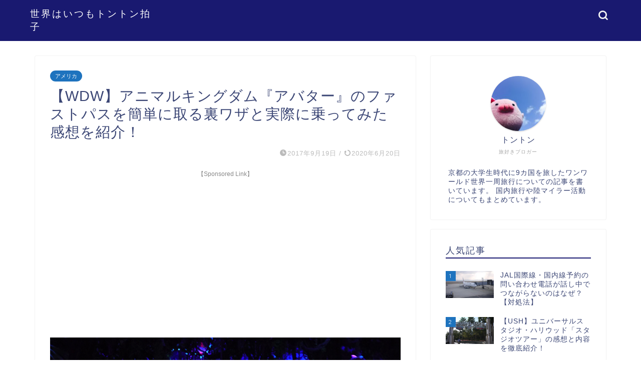

--- FILE ---
content_type: text/html; charset=UTF-8
request_url: https://www.tontonworld.com/entry/avatar-wdw-fastpass
body_size: 28417
content:
<!DOCTYPE html>
<html lang="ja">
<head prefix="og: http://ogp.me/ns# fb: http://ogp.me/ns/fb# article: http://ogp.me/ns/article#">
<meta charset="utf-8">
<meta http-equiv="X-UA-Compatible" content="IE=edge">
<meta name="viewport" content="width=device-width, initial-scale=1">
<!-- ここからOGP -->
<meta property="og:type" content="blog">
<meta property="og:title" content="【WDW】アニマルキングダム『アバター』のファストパスを簡単に取る裏ワザと実際に乗ってみた感想を紹介！｜世界はいつもトントン拍子"> 
<meta property="og:url" content="https://www.tontonworld.com/entry/avatar-wdw-fastpass"> 
<meta property="og:description" content="2017年5月にWDWアニマルキングダムにオープンしたばかりのアトラクション『アバター・フライト・オブ・パッセージ』 &quot;"> 
<meta property="og:image" content="https://i0.wp.com/www.tontonworld.com/wp-content/uploads/2017/09/20170919090012.jpg?fit=720%2C405&ssl=1">
<meta property="og:site_name" content="世界はいつもトントン拍子">
<meta property="fb:admins" content="">
<meta name="twitter:card" content="summary">
<meta name="twitter:site" content="@vilar0530">
<!-- ここまでOGP --> 

<meta name="description" itemprop="description" content="2017年5月にWDWアニマルキングダムにオープンしたばかりのアトラクション『アバター・フライト・オブ・パッセージ』 &quot;" >
<link rel="canonical" href="https://www.tontonworld.com/entry/avatar-wdw-fastpass">
<style id="jetpack-boost-critical-css">@media all{@charset "UTF-8";a,article,body,div,figure,h1,h2,h3,html,img,span{margin:0;padding:0;border:0;font-size:100%;vertical-align:baseline;box-sizing:border-box}i{font-style:normal!important}ul{list-style:none;list-style-type:none;margin:0;padding:0}article,figure,header,section{display:block}h1,h2,h3{font-weight:500}a,a:link{text-decoration:none;color:#524e4d}input[type=search],input[type=submit]{-webkit-appearance:none}input::-webkit-input-placeholder{color:#ccc}@media (max-width:767px){strong{font-weight:700}}@media (min-width:768px){strong{font-weight:600}}body,header,html{margin:0;padding:0;-moz-text-size-adjust:none;-webkit-text-size-adjust:100%;text-size-adjust:100%;box-sizing:border-box;word-wrap:break-word;letter-spacing:1px}@media (max-width:767px){body{font-weight:400}}@media (min-width:768px){body{font-weight:300}}.clearfix{clear:both}.tn_sns_off{display:none!important}#wrapper{width:100%;margin:0 auto;background:#fff;overflow:hidden}@media (max-width:767px){#wrapper{position:relative}}#contents{padding-top:10px;margin:0 auto}#contents::after{clear:both;content:"";display:block}@media (max-width:767px){#contents{padding-top:0;margin-top:0}}@media (min-width:768px){#contents{width:100%;margin-top:20px;margin-bottom:10px}}@media (min-width:835px) and (max-width:1199px){#contents{width:100%}}@media (min-width:1200px){#contents{width:1200px}}@media (max-width:767px){#main-contents{width:calc(100% - 30px);float:left;margin-left:15px;margin-bottom:15px;margin-top:10px}}@media (min-width:768px){#main-contents{width:calc(66.6666666667% - 16.6666666667px);float:left;margin-left:10px}}@media (min-width:1024px){#main-contents{width:calc(67.5% - 50.25px);float:left;margin-left:30px;margin-bottom:0}}@media (max-width:767px){#sidebar{width:calc(100% - 30px);float:left;margin-left:15px}}@media (min-width:768px){#sidebar{width:calc(33.3333333333% - 26.6666666667px);float:left;margin-left:20px;max-width:350.25px!important;backface-visibility:hidden}}@media (min-width:1024px){#sidebar{width:calc(32.5% - 39.75px);float:left;margin-left:30px;max-width:350.25px!important}}@media (max-width:767px){.page-top-footer{display:none}}@media (min-width:768px){.page-top-footer{position:absolute;right:15px;top:11px}.page-top-footer a.totop{padding:9px 30px 9px 30px;color:#fff;font-size:1.5rem}}@media (min-width:1024px){.page-top-footer{right:-2px}}#page-top{position:fixed;display:none;backface-visibility:hidden}@media (max-width:767px){#page-top{right:20px;bottom:123px;z-index:1!important}}@media (min-width:768px){#page-top{right:22px;bottom:22px;z-index:9999}}#page-top a{color:#fff;text-decoration:none;display:block;text-align:center;border-radius:30px}@media (max-width:767px){#page-top a{width:42px;height:42px;padding:5px;font-size:1.15rem}}@media (min-width:768px){#page-top a{width:45px;height:45px;padding:8px;font-size:1.2rem}}@media (max-width:767px){#page-top a .jin-ifont-arrowtop:before{padding-right:0}}@media (max-width:767px){.main-contents.animate{opacity:0;z-index:4}}@media (min-width:768px){.header.animate{filter:opacity(0);position:relative;z-index:4}.main-contents.animate,.sideber.animate{filter:opacity(0)}}#header-box{width:100%;padding:0}@media (max-width:767px){#header-box{position:relative;z-index:2;min-height:46px;padding:10px 0;padding-bottom:0;overflow:hidden}}@media (min-width:768px){#header-box{min-height:60px}}#header{margin:0 auto;padding:0;display:flex;justify-content:space-between}@media (max-width:767px){#header{margin-bottom:10px}}@media (min-width:768px){#header{width:100%;padding:0 20px}}@media (min-width:1200px){#header{width:1200px}}#header #site-info{font-feature-settings:"palt"}@media (max-width:767px){#header #site-info{max-width:75%;text-align:center;font-weight:700;margin-top:1px;letter-spacing:1px;margin:0 auto}}@media (min-width:768px){#header #site-info{letter-spacing:3px;color:#fff;font-weight:400;font-size:.85rem;margin-right:auto;min-width:100px;max-width:140px}}@media (min-width:1200px){#header #site-info{letter-spacing:3px;color:#fff;font-weight:400;font-size:.85rem;margin-right:auto;min-width:100px;max-width:250px}}@media (min-width:768px){#header #site-info .tn-logo-size{overflow:hidden}}@media (max-width:767px){#headmenu{display:none}}@media (min-width:768px){#headmenu{display:flex;margin-top:4px;margin-bottom:0;margin-left:10px;backface-visibility:hidden}}#headmenu .headsearch{width:30px;margin-right:5px;margin-top:17px}#headmenu .headsearch .search-box{display:block;position:relative}#headmenu .headsearch .search-box:before,#headmenu .headsearch .search-text{position:absolute;top:1px;right:0;width:20px}#headmenu .headsearch .search-box:before{font-family:jin-icons;content:"";top:0;font-size:19px;z-index:4;text-align:center}#headmenu .headsearch .search-text{top:-7px;right:-3px;opacity:0;z-index:5;border-radius:20px;padding:8px 12px;border:none;font-size:14px}#headmenu .headsearch input[type=submit]{display:none}#headmenu .headsearch input::-webkit-input-placeholder{font-size:13px}#headmenu .headsns{display:flex;margin-top:19px}#headmenu .headsns a{display:block;color:#fff;margin:0 6px;font-size:15px;overflow:hidden}#headmenu .headsns .twitter a{margin:0 2px}@media (max-width:767px){.headsearch{position:absolute;z-index:4}.headsearch .search-box{position:relative}.headsearch .search-box:before,.headsearch .search-text{position:absolute;left:13px;width:20px}.headsearch .search-box:before{font-family:jin-icons;content:"";top:12px;font-size:20px;z-index:4;text-align:center}.headsearch .search-text{top:7px;left:8px;opacity:0;z-index:5;border-radius:20px;padding:5px 12px;border:none;font-size:16px}.headsearch input[type=submit]{display:none}.headsearch input::-webkit-input-placeholder{font-size:13px}}.sidebar_style1 .widget{border-radius:2px;background:#fff;box-shadow:0 0 2px rgba(0,0,0,.18);padding-bottom:25px;padding-top:25px;margin-bottom:20px;font-weight:400;font-size:.95rem}@media (max-width:767px){.sidebar_style1 .widget{border-radius:0;box-shadow:0 0 0 rgba(0,0,0,.25)}}@media (max-width:767px){.sidebar_style1 .widget{padding:15px!important;margin-bottom:30px;border-radius:2px}}@media (max-width:767px) and (max-width:767px){.sidebar_style1 .widget{border-radius:2px;background:#fff;box-shadow:0 0 2px rgba(0,0,0,.18)}}@media (min-width:768px){.sidebar_style1 .widget{padding:15px}}@media (min-width:1024px){.sidebar_style1 .widget{padding:30px}}@media (max-width:767px){.sidebar_style1 .widget.widget-profile{padding:0!important}}.sidebar_style1 .widgettitle{border-bottom:2px solid #2b2b2b;margin-bottom:15px;padding-bottom:2px;font-weight:500}@media (max-width:767px){.sidebar_style1 .widgettitle{font-size:1.1rem}}@media (min-width:768px){.sidebar_style1 .widgettitle{font-size:1rem}}@media (min-width:1024px){.sidebar_style1 .widgettitle{font-size:1.1rem}}.widget .screen-reader-text{display:none}.new-entry-item a{display:block;padding-top:10px;padding-bottom:10px}.new-entry-item a::after{clear:both;content:"";display:block}.new-entry-item a:first-child{margin-top:0}@media (max-width:767px){.new-entry{width:calc(37.5% - 0px);float:left;margin-left:0}}@media (min-width:768px){.new-entry{width:calc(33.3333333333% - 0px);float:left;margin-left:0}}.new-entry .eyecatch{width:100%;padding:0;margin:0}.new-entry .eyecatch img{width:100%;height:auto;display:block;background:#fff}.new-entry-item-meta{padding:0}@media (max-width:767px){.new-entry-item-meta{width:calc(58.3333333333% - 0px);float:left;margin-left:0;left:calc(4.1666666667% - 0px + 0px);position:relative}}@media (min-width:768px){.new-entry-item-meta{width:calc(62.5% - 0px);float:left;margin-left:0;left:calc(4.1666666667% - 0px + 0px);position:relative}}.new-entry-item-title{font-size:.85rem;line-height:1.15rem;margin-bottom:0}@media (max-width:767px){.new-entry-item-title{font-weight:600;margin-top:3px}}@media (min-width:768px){.new-entry-item-title{font-weight:500}}@media (min-width:1024px){.new-entry-item-title{font-weight:500}}.popular-item{margin-top:0;margin-bottom:0}.popular-item .new-entry{position:relative}.pop-num{position:absolute;top:0;left:0;width:20px;height:20px;color:#fff;background:#ccc!important;text-align:center;line-height:0;font-size:.75rem;padding-top:10px;letter-spacing:0}.search-box input[type=search]{-webkit-appearance:none;border-radius:none}.widget-profile{overflow:hidden;position:relative}@media (max-width:767px){.my-profile{position:relative;padding:20px;padding-bottom:20px;overflow:hidden;border-radius:2px}}@media (min-width:768px){.my-profile{padding:5px;padding-top:0;padding-bottom:0}}.my-profile .myjob{position:absolute;left:0;font-size:.65rem;font-weight:500;color:rgba(0,0,0,.35);width:100%;text-align:center;font-weight:300}@media (max-width:767px){.my-profile .myjob{top:180px}}@media (min-width:768px){.my-profile .myjob{top:185px}}.my-profile .myname{position:absolute;left:0;right:0;margin-left:auto;margin-right:auto;font-size:1rem;width:100%;text-align:center}@media (max-width:767px){.my-profile .myname{font-weight:700;top:153px}}@media (min-width:768px){.my-profile .myname{font-weight:500;top:158px}}.my-profile .my-profile-thumb{position:relative;z-index:1;overflow:hidden;width:110px;height:110px;border-radius:55px;margin-left:auto;margin-right:auto;margin-top:10px;box-shadow:0 1px 3px rgba(0,0,0,.18);background:#fff}.my-profile .my-profile-thumb img{display:block;width:100%;height:auto;background:#fff}.my-profile .myintro{font-size:.85rem}@media (max-width:767px){.my-profile .myintro{margin-top:70px;font-weight:500}}@media (min-width:768px){.my-profile .myintro{margin-top:75px;font-weight:300}}@media (max-width:767px){#scroll-content{position:relative;z-index:0}}.post-list-publisher,.writer{display:none}.post-list-mag .post-list-item .post-list-inner .post-list-meta .post-list-publisher,.post-list-mag .post-list-item .post-list-inner .post-list-meta .writer{display:none}.sponsor-center,.sponsor-h2-center,.sponsor-top{color:#888;font-size:.75em;margin-top:30px;margin-bottom:8px;letter-spacing:0}@media (max-width:767px){.sponsor-center,.sponsor-h2-center,.sponsor-top{margin-top:20px;text-align:center}}.sponsor-center,.sponsor-h2-center,.sponsor-top{text-align:center}.sponsor-h2-center{margin-top:10px}.sponsor-top{margin-top:0}.ad-top{margin-bottom:30px}.related-ad-area{background-color:#f7f7f7;border-radius:2px}@media (max-width:767px){.related-ad-area{margin-top:20px;padding-bottom:20px;padding-top:1px}}@media (min-width:768px){.related-ad-area{margin-top:30px;padding:5px 30px;padding-bottom:25px}}@media (min-width:1024px){.related-ad-area{padding:0 30px;padding-bottom:25px}}.adarea-box{margin-bottom:30px}@media (max-width:767px){.ad-single{text-align:center}}@media (min-width:768px){.ad-single{display:block}.ad-single .center-rectangle,.ad-single .left-rectangle,.ad-single .right-rectangle{text-align:center}}@media (min-width:1200px){.ad-single .center-rectangle{text-align:center}.ad-single .left-rectangle{width:336px;float:left;margin-right:20px}.ad-single .right-rectangle{width:336px;float:right}}.ad-single-h2{text-align:center;margin-bottom:40px}@media (max-width:767px){.article_style1 .cps-post-box{padding:15px 0}}@media (min-width:768px){.article_style1 .cps-post-box{border-radius:2px;background:#fff;box-shadow:0 0 2px rgba(0,0,0,.18);padding:20px}}@media (min-width:768px) and (max-width:767px){.article_style1 .cps-post-box{border-radius:0;box-shadow:0 0 0 rgba(0,0,0,.25)}}@media (min-width:1024px){.article_style1 .cps-post-box{padding:30px}}.cps-post .cps-post-header{margin-bottom:0}.cps-post .cps-post-header .cps-post-cat{display:inline;font-size:.8rem;margin-right:10px;color:#f8b500;font-weight:400;letter-spacing:0;margin-right:5px;margin-bottom:15px;display:block}.cps-post .cps-post-header .cps-post-cat a{color:#fff!important;border-radius:15px;line-height:0}@media (max-width:767px){.cps-post .cps-post-header .cps-post-cat a{padding:3px 10px;font-size:.65rem;font-weight:400}}@media (min-width:768px){.cps-post .cps-post-header .cps-post-cat a{padding:5px 10px;font-size:.7rem;font-weight:300}}.cps-post .cps-post-header .cps-post-title{font-weight:300}@media (max-width:767px){.cps-post .cps-post-header .cps-post-title{font-size:1.45rem;line-height:1.9rem}}@media (min-width:768px){.cps-post .cps-post-header .cps-post-title{font-size:1.5rem;line-height:2rem}}@media (min-width:1024px){.cps-post .cps-post-header .cps-post-title{font-size:1.8rem;line-height:2.3rem}}.cps-post .cps-post-header .cps-post-meta{display:block;margin-top:15px}@media (max-width:767px){.cps-post .cps-post-header .cps-post-meta{margin-top:5px}}.cps-post .cps-post-header .cps-post-meta .cps-post-date-box{display:block;text-align:right}@media (max-width:767px){.cps-post .cps-post-header .cps-post-meta .cps-post-date-box{margin-bottom:2px}}@media (min-width:768px){.cps-post .cps-post-header .cps-post-meta .cps-post-date-box{margin-bottom:4px}}.cps-post .cps-post-header .cps-post-meta .cps-post-date-box .cps-post-date{font-size:.8rem;color:#bbb;font-weight:300;letter-spacing:1px}@media (max-width:767px){.cps-post .cps-post-header .cps-post-meta .cps-post-date-box .cps-post-date{font-weight:400}}.cps-post .cps-post-header .cps-post-meta .cps-post-date-box .cps-post-date .jin-ifont-reload:before,.cps-post .cps-post-header .cps-post-meta .cps-post-date-box .cps-post-date .jin-ifont-watch:before{font-size:.8rem;padding-bottom:4px;margin-right:-4px;vertical-align:bottom}.cps-post-meta .writer{display:none}.timeslash{color:#bbb;font-size:.8rem}.cps-post img{max-width:100%;height:auto}.cps-post-main{position:relative;z-index:0;padding-top:20px}.cps-post-main a{text-decoration:underline}.cps-post-main img{max-width:100%;height:auto;margin-bottom:20px}.cps-post-main iframe{max-width:100%}.cps-post-main p{padding-bottom:2rem;padding-top:0;margin-top:0;margin-bottom:0;letter-spacing:.05em;line-height:1.8em;font-size:1em}@media (max-width:767px){.cps-post-main p{font-size:1em;font-weight:400}}.cps-post-main h2,.cps-post-main h3{font-weight:400;letter-spacing:0}@media (max-width:767px){.cps-post-main h2,.cps-post-main h3{font-weight:500}}.cps-post-main ul:not([class]){padding-left:20px;padding-top:0;margin-top:0;margin-bottom:1.5em}.cps-post-main ul li{position:relative;display:block;margin-bottom:.35em;padding:0 0 0 25px}.cps-post-main ul:not([class]) li:before{display:block;content:"";position:absolute;top:.6em;left:10px;width:6px;height:6px;background-color:#2b2b2b;border-radius:100%}.cps-post-main div ul:not([class]){margin-bottom:0}.cps-post-main div ul li:last-of-type{margin-bottom:0}.blog-card-excerpt{color:#524e4d;display:none}@media (min-width:768px){.blog-card-excerpt{margin-top:15px;font-size:.75rem;display:block}}#cancel-comment-reply-link{font-size:.7em;text-decoration:underline}.form-submit input{display:block;width:100%;padding:10px;margin-top:15px;font-size:1rem;-webkit-appearance:none;border:none;border-radius:4px;color:#fff;background:#ccc}@media (min-width:768px){.form-submit input{margin-top:0}}.comment-notes{display:none}#prev-next .next,#prev-next .prev{position:relative;text-decoration:none;overflow:hidden;padding:15px;padding-top:0;padding-bottom:0}@media (max-width:767px){#prev-next .next,#prev-next .prev{box-shadow:0 0 1px rgba(0,0,0,.25);display:block;min-height:70px;background:#fff}}@media (min-width:768px){#prev-next .next,#prev-next .prev{border-radius:2px;background:#fff;box-shadow:0 1px 3px rgba(0,0,0,.18);flex:1;min-height:40px;padding-left:10px;padding-right:10px}}@media (min-width:768px) and (max-width:767px){#prev-next .next,#prev-next .prev{border-radius:0;box-shadow:0 0 0 rgba(0,0,0,.25)}}@media (min-width:1024px){#prev-next .next,#prev-next .prev{min-height:70px}}#prev-next .prev{display:block;padding-left:0}@media (min-width:768px){#prev-next .prev{margin-right:20px}}#prev-next .next{display:block;padding-right:0}@media (max-width:767px){#prev-next .next{margin-top:10px}}#prev-next .prevnext-none{background:#fff}@media (max-width:767px){#prev-next .prevnext-none{display:none}}.h2-style01 h2{background-color:#2b2b2b;color:#fff;border-radius:2px}@media (max-width:767px){.h2-style01 h2{font-size:1.45rem;line-height:1.8rem;padding:13px;padding-bottom:12px;margin-top:1.4rem;margin-bottom:1rem;font-weight:700}}@media (min-width:768px){.h2-style01 h2{font-size:1.65rem;line-height:2rem;padding:15px;padding-bottom:16px;margin-top:2.6rem;margin-bottom:1.6rem}}.h3-style01 h3{border-bottom:3px solid #2b2b2b}@media (max-width:767px){.h3-style01 h3{font-size:1.2rem;line-height:1.7rem;padding:5px 8px;padding-top:0;margin-top:1.4rem;margin-bottom:1rem;font-weight:700}}@media (min-width:768px){.h3-style01 h3{font-size:1.5rem;line-height:2rem;padding:4px 8px;padding-top:0;margin-top:2.3rem;margin-bottom:1.6rem}}.jic:before{display:inline-block!important}@media (max-width:767px){.jic:before{vertical-align:bottom;padding-right:3px;padding-bottom:3px}}body#nofont-style{font-family:"ヒラギノ角ゴ ProN W3",Hiragino Sans,"ヒラギノ角ゴ ProN W3",Hiragino Kaku Gothic ProN,"メイリオ",Meiryo,sans-serif}body#nofont-style .ef{font-family:Quicksand,"ヒラギノ角ゴ ProN W3",Hiragino Sans,"ヒラギノ角ゴ ProN W3",Hiragino Kaku Gothic ProN,"メイリオ",Meiryo,sans-serif;letter-spacing:2px;font-feature-settings:"palt"}body#nofont-style input[type=search]{font-family:Quicksand,"ヒラギノ角ゴ ProN W3",Hiragino Sans,"ヒラギノ角ゴ ProN W3",Hiragino Kaku Gothic ProN,"メイリオ",Meiryo,sans-serif}#toc_container{background:#fff!important;border-radius:2px;color:#666;font-family:Quicksand,"ヒラギノ角ゴ ProN W3",Hiragino Sans,"ヒラギノ角ゴ ProN W3",Hiragino Kaku Gothic ProN,"メイリオ",Meiryo,sans-serif;overflow:hidden;letter-spacing:1px;position:relative;padding:0;margin-bottom:40px;width:100%!important}#toc_container:before{position:absolute;content:"";border:4px solid #e1eff4;width:100%;height:100%;max-width:100%;box-sizing:border-box;opacity:.15}#toc_container .toc_title{text-align:center;position:relative;line-height:2rem}@media (max-width:767px){#toc_container .toc_title{margin-bottom:0;margin-top:35px;font-size:1.45rem}}@media (min-width:768px){#toc_container .toc_title{margin-bottom:10px;margin-top:45px;font-size:1.65rem}}#toc_container ul:not([class]) li:before{display:none}#toc_container .toc_list{list-style-type:none!important;counter-reset:li}@media (max-width:767px){#toc_container .toc_list{padding:0 25px;padding-bottom:30px}}@media (min-width:768px){#toc_container .toc_list{padding:0 60px;padding-bottom:40px}}#toc_container .toc_list>li{list-style-type:none!important;position:relative;margin-left:6px;padding-left:40px;margin-bottom:5px;padding-bottom:4px;line-height:1.35rem}#toc_container .toc_list>li:after{counter-increment:li;content:counter(li);position:absolute;left:5px;top:-1px!important;background:0 0;font-family:Quicksand,sans-serif;letter-spacing:2px;font-size:1.2rem;letter-spacing:-1px}#toc_container .toc_list>li:first-child:after{left:8px}#toc_container .toc_list>li:nth-child(3):after{left:6px}#toc_container .toc_list>li ul{margin-top:10px;padding-left:0;margin-bottom:18px}#toc_container .toc_list>li>ul>li{margin-bottom:5px;padding-left:33px}.widget label{display:block}.sidebar_style1{padding-top:0!important}@media (min-width:1024px){:root .myintro,:root .myjob,:root .myname,:root .widget a,:root .widget div{-webkit-font-smoothing:antialiased;-moz-osx-font-smoothing:grayscale}}@font-face{font-family:jin-icons;font-weight:400;font-style:normal}[class*=" jin-ifont-"]{font-family:jin-icons!important;speak:none;font-style:normal;font-weight:400;font-variant:normal;text-transform:none;line-height:1;will-change:transform;-webkit-font-smoothing:antialiased;-moz-osx-font-smoothing:grayscale}[class*=" jin-ifont-"]:before{font-size:1.1em;display:block;will-change:transform}.jin-ifont-arrowtop:before{content:""}.jin-ifont-facebook:before{content:""}.jin-ifont-instagram:before{content:""}.jin-ifont-reload:before{content:""}.jin-ifont-twitter:before{content:""}.jin-ifont-watch:before{content:""}}@media all{@charset "UTF-8";#jp-relatedposts{clear:both;display:none;margin:1em 0;padding-top:1em;position:relative}.jp-relatedposts:after{clear:both;content:"";display:block}#jp-relatedposts h3.jp-relatedposts-headline{display:inline-block;float:left;font-family:inherit;font-size:9pt;font-weight:700;margin:0 0 1em}#jp-relatedposts h3.jp-relatedposts-headline em:before{border-top:1px solid #dcdcde;border-top:1px solid rgba(0,0,0,.2);content:"";display:block;margin-bottom:1em;min-width:30px;width:100%}#jp-relatedposts h3.jp-relatedposts-headline em{font-style:normal;font-weight:700}.screen-reader-text{clip:rect(1px,1px,1px,1px);word-wrap:normal!important;border:0;-webkit-clip-path:inset(50%);clip-path:inset(50%);height:1px;margin:-1px;overflow:hidden;padding:0;position:absolute!important;width:1px}}@media all{@charset "UTF-8";.wp-block-image img{height:auto;max-width:100%;vertical-align:bottom}.wp-block-image img{box-sizing:border-box}ul{box-sizing:border-box}.screen-reader-text{clip:rect(1px,1px,1px,1px);word-wrap:normal!important;border:0;-webkit-clip-path:inset(50%);clip-path:inset(50%);height:1px;margin:-1px;overflow:hidden;padding:0;position:absolute;width:1px}html :where(img[class*=wp-image-]){height:auto;max-width:100%}figure{margin:0 0 1em}}</style><title>【WDW】アニマルキングダム『アバター』のファストパスを簡単に取る裏ワザと実際に乗ってみた感想を紹介！｜世界はいつもトントン拍子</title>
<meta name='robots' content='max-image-preview:large' />
<link rel='dns-prefetch' href='//ajax.googleapis.com' />
<link rel='dns-prefetch' href='//www.google.com' />
<link rel='dns-prefetch' href='//cdnjs.cloudflare.com' />
<link rel='dns-prefetch' href='//use.fontawesome.com' />
<link rel='dns-prefetch' href='//stats.wp.com' />
<link rel='dns-prefetch' href='//i0.wp.com' />
<link rel='dns-prefetch' href='//c0.wp.com' />
<link rel="alternate" type="application/rss+xml" title="世界はいつもトントン拍子 &raquo; フィード" href="https://www.tontonworld.com/feed" />
<link rel="alternate" type="application/rss+xml" title="世界はいつもトントン拍子 &raquo; コメントフィード" href="https://www.tontonworld.com/comments/feed" />
<link rel="alternate" type="application/rss+xml" title="世界はいつもトントン拍子 &raquo; 【WDW】アニマルキングダム『アバター』のファストパスを簡単に取る裏ワザと実際に乗ってみた感想を紹介！ のコメントのフィード" href="https://www.tontonworld.com/entry/avatar-wdw-fastpass/feed" />

<style id='wp-emoji-styles-inline-css' type='text/css'>

	img.wp-smiley, img.emoji {
		display: inline !important;
		border: none !important;
		box-shadow: none !important;
		height: 1em !important;
		width: 1em !important;
		margin: 0 0.07em !important;
		vertical-align: -0.1em !important;
		background: none !important;
		padding: 0 !important;
	}
</style>
<noscript><link rel='stylesheet' id='wp-block-library-css' href='https://c0.wp.com/c/6.4.7/wp-includes/css/dist/block-library/style.min.css' type='text/css' media='all' />
</noscript><link rel='stylesheet' id='wp-block-library-css' href='https://c0.wp.com/c/6.4.7/wp-includes/css/dist/block-library/style.min.css' type='text/css' media="not all" data-media="all" onload="this.media=this.dataset.media; delete this.dataset.media; this.removeAttribute( 'onload' );" />
<style id='wp-block-library-inline-css' type='text/css'>
.has-text-align-justify{text-align:justify;}
</style>
<style id='rinkerg-gutenberg-rinker-style-inline-css' type='text/css'>
.wp-block-create-block-block{background-color:#21759b;color:#fff;padding:2px}

</style>
<noscript><link rel='stylesheet' id='mediaelement-css' href='https://c0.wp.com/c/6.4.7/wp-includes/js/mediaelement/mediaelementplayer-legacy.min.css' type='text/css' media='all' />
</noscript><link rel='stylesheet' id='mediaelement-css' href='https://c0.wp.com/c/6.4.7/wp-includes/js/mediaelement/mediaelementplayer-legacy.min.css' type='text/css' media="not all" data-media="all" onload="this.media=this.dataset.media; delete this.dataset.media; this.removeAttribute( 'onload' );" />
<noscript><link rel='stylesheet' id='wp-mediaelement-css' href='https://c0.wp.com/c/6.4.7/wp-includes/js/mediaelement/wp-mediaelement.min.css' type='text/css' media='all' />
</noscript><link rel='stylesheet' id='wp-mediaelement-css' href='https://c0.wp.com/c/6.4.7/wp-includes/js/mediaelement/wp-mediaelement.min.css' type='text/css' media="not all" data-media="all" onload="this.media=this.dataset.media; delete this.dataset.media; this.removeAttribute( 'onload' );" />
<style id='jetpack-sharing-buttons-style-inline-css' type='text/css'>
.jetpack-sharing-buttons__services-list{display:flex;flex-direction:row;flex-wrap:wrap;gap:0;list-style-type:none;margin:5px;padding:0}.jetpack-sharing-buttons__services-list.has-small-icon-size{font-size:12px}.jetpack-sharing-buttons__services-list.has-normal-icon-size{font-size:16px}.jetpack-sharing-buttons__services-list.has-large-icon-size{font-size:24px}.jetpack-sharing-buttons__services-list.has-huge-icon-size{font-size:36px}@media print{.jetpack-sharing-buttons__services-list{display:none!important}}ul.jetpack-sharing-buttons__services-list.has-background{padding:1.25em 2.375em}
</style>
<style id='classic-theme-styles-inline-css' type='text/css'>
/*! This file is auto-generated */
.wp-block-button__link{color:#fff;background-color:#32373c;border-radius:9999px;box-shadow:none;text-decoration:none;padding:calc(.667em + 2px) calc(1.333em + 2px);font-size:1.125em}.wp-block-file__button{background:#32373c;color:#fff;text-decoration:none}
</style>
<style id='global-styles-inline-css' type='text/css'>
body{--wp--preset--color--black: #000000;--wp--preset--color--cyan-bluish-gray: #abb8c3;--wp--preset--color--white: #ffffff;--wp--preset--color--pale-pink: #f78da7;--wp--preset--color--vivid-red: #cf2e2e;--wp--preset--color--luminous-vivid-orange: #ff6900;--wp--preset--color--luminous-vivid-amber: #fcb900;--wp--preset--color--light-green-cyan: #7bdcb5;--wp--preset--color--vivid-green-cyan: #00d084;--wp--preset--color--pale-cyan-blue: #8ed1fc;--wp--preset--color--vivid-cyan-blue: #0693e3;--wp--preset--color--vivid-purple: #9b51e0;--wp--preset--gradient--vivid-cyan-blue-to-vivid-purple: linear-gradient(135deg,rgba(6,147,227,1) 0%,rgb(155,81,224) 100%);--wp--preset--gradient--light-green-cyan-to-vivid-green-cyan: linear-gradient(135deg,rgb(122,220,180) 0%,rgb(0,208,130) 100%);--wp--preset--gradient--luminous-vivid-amber-to-luminous-vivid-orange: linear-gradient(135deg,rgba(252,185,0,1) 0%,rgba(255,105,0,1) 100%);--wp--preset--gradient--luminous-vivid-orange-to-vivid-red: linear-gradient(135deg,rgba(255,105,0,1) 0%,rgb(207,46,46) 100%);--wp--preset--gradient--very-light-gray-to-cyan-bluish-gray: linear-gradient(135deg,rgb(238,238,238) 0%,rgb(169,184,195) 100%);--wp--preset--gradient--cool-to-warm-spectrum: linear-gradient(135deg,rgb(74,234,220) 0%,rgb(151,120,209) 20%,rgb(207,42,186) 40%,rgb(238,44,130) 60%,rgb(251,105,98) 80%,rgb(254,248,76) 100%);--wp--preset--gradient--blush-light-purple: linear-gradient(135deg,rgb(255,206,236) 0%,rgb(152,150,240) 100%);--wp--preset--gradient--blush-bordeaux: linear-gradient(135deg,rgb(254,205,165) 0%,rgb(254,45,45) 50%,rgb(107,0,62) 100%);--wp--preset--gradient--luminous-dusk: linear-gradient(135deg,rgb(255,203,112) 0%,rgb(199,81,192) 50%,rgb(65,88,208) 100%);--wp--preset--gradient--pale-ocean: linear-gradient(135deg,rgb(255,245,203) 0%,rgb(182,227,212) 50%,rgb(51,167,181) 100%);--wp--preset--gradient--electric-grass: linear-gradient(135deg,rgb(202,248,128) 0%,rgb(113,206,126) 100%);--wp--preset--gradient--midnight: linear-gradient(135deg,rgb(2,3,129) 0%,rgb(40,116,252) 100%);--wp--preset--font-size--small: 13px;--wp--preset--font-size--medium: 20px;--wp--preset--font-size--large: 36px;--wp--preset--font-size--x-large: 42px;--wp--preset--spacing--20: 0.44rem;--wp--preset--spacing--30: 0.67rem;--wp--preset--spacing--40: 1rem;--wp--preset--spacing--50: 1.5rem;--wp--preset--spacing--60: 2.25rem;--wp--preset--spacing--70: 3.38rem;--wp--preset--spacing--80: 5.06rem;--wp--preset--shadow--natural: 6px 6px 9px rgba(0, 0, 0, 0.2);--wp--preset--shadow--deep: 12px 12px 50px rgba(0, 0, 0, 0.4);--wp--preset--shadow--sharp: 6px 6px 0px rgba(0, 0, 0, 0.2);--wp--preset--shadow--outlined: 6px 6px 0px -3px rgba(255, 255, 255, 1), 6px 6px rgba(0, 0, 0, 1);--wp--preset--shadow--crisp: 6px 6px 0px rgba(0, 0, 0, 1);}:where(.is-layout-flex){gap: 0.5em;}:where(.is-layout-grid){gap: 0.5em;}body .is-layout-flow > .alignleft{float: left;margin-inline-start: 0;margin-inline-end: 2em;}body .is-layout-flow > .alignright{float: right;margin-inline-start: 2em;margin-inline-end: 0;}body .is-layout-flow > .aligncenter{margin-left: auto !important;margin-right: auto !important;}body .is-layout-constrained > .alignleft{float: left;margin-inline-start: 0;margin-inline-end: 2em;}body .is-layout-constrained > .alignright{float: right;margin-inline-start: 2em;margin-inline-end: 0;}body .is-layout-constrained > .aligncenter{margin-left: auto !important;margin-right: auto !important;}body .is-layout-constrained > :where(:not(.alignleft):not(.alignright):not(.alignfull)){max-width: var(--wp--style--global--content-size);margin-left: auto !important;margin-right: auto !important;}body .is-layout-constrained > .alignwide{max-width: var(--wp--style--global--wide-size);}body .is-layout-flex{display: flex;}body .is-layout-flex{flex-wrap: wrap;align-items: center;}body .is-layout-flex > *{margin: 0;}body .is-layout-grid{display: grid;}body .is-layout-grid > *{margin: 0;}:where(.wp-block-columns.is-layout-flex){gap: 2em;}:where(.wp-block-columns.is-layout-grid){gap: 2em;}:where(.wp-block-post-template.is-layout-flex){gap: 1.25em;}:where(.wp-block-post-template.is-layout-grid){gap: 1.25em;}.has-black-color{color: var(--wp--preset--color--black) !important;}.has-cyan-bluish-gray-color{color: var(--wp--preset--color--cyan-bluish-gray) !important;}.has-white-color{color: var(--wp--preset--color--white) !important;}.has-pale-pink-color{color: var(--wp--preset--color--pale-pink) !important;}.has-vivid-red-color{color: var(--wp--preset--color--vivid-red) !important;}.has-luminous-vivid-orange-color{color: var(--wp--preset--color--luminous-vivid-orange) !important;}.has-luminous-vivid-amber-color{color: var(--wp--preset--color--luminous-vivid-amber) !important;}.has-light-green-cyan-color{color: var(--wp--preset--color--light-green-cyan) !important;}.has-vivid-green-cyan-color{color: var(--wp--preset--color--vivid-green-cyan) !important;}.has-pale-cyan-blue-color{color: var(--wp--preset--color--pale-cyan-blue) !important;}.has-vivid-cyan-blue-color{color: var(--wp--preset--color--vivid-cyan-blue) !important;}.has-vivid-purple-color{color: var(--wp--preset--color--vivid-purple) !important;}.has-black-background-color{background-color: var(--wp--preset--color--black) !important;}.has-cyan-bluish-gray-background-color{background-color: var(--wp--preset--color--cyan-bluish-gray) !important;}.has-white-background-color{background-color: var(--wp--preset--color--white) !important;}.has-pale-pink-background-color{background-color: var(--wp--preset--color--pale-pink) !important;}.has-vivid-red-background-color{background-color: var(--wp--preset--color--vivid-red) !important;}.has-luminous-vivid-orange-background-color{background-color: var(--wp--preset--color--luminous-vivid-orange) !important;}.has-luminous-vivid-amber-background-color{background-color: var(--wp--preset--color--luminous-vivid-amber) !important;}.has-light-green-cyan-background-color{background-color: var(--wp--preset--color--light-green-cyan) !important;}.has-vivid-green-cyan-background-color{background-color: var(--wp--preset--color--vivid-green-cyan) !important;}.has-pale-cyan-blue-background-color{background-color: var(--wp--preset--color--pale-cyan-blue) !important;}.has-vivid-cyan-blue-background-color{background-color: var(--wp--preset--color--vivid-cyan-blue) !important;}.has-vivid-purple-background-color{background-color: var(--wp--preset--color--vivid-purple) !important;}.has-black-border-color{border-color: var(--wp--preset--color--black) !important;}.has-cyan-bluish-gray-border-color{border-color: var(--wp--preset--color--cyan-bluish-gray) !important;}.has-white-border-color{border-color: var(--wp--preset--color--white) !important;}.has-pale-pink-border-color{border-color: var(--wp--preset--color--pale-pink) !important;}.has-vivid-red-border-color{border-color: var(--wp--preset--color--vivid-red) !important;}.has-luminous-vivid-orange-border-color{border-color: var(--wp--preset--color--luminous-vivid-orange) !important;}.has-luminous-vivid-amber-border-color{border-color: var(--wp--preset--color--luminous-vivid-amber) !important;}.has-light-green-cyan-border-color{border-color: var(--wp--preset--color--light-green-cyan) !important;}.has-vivid-green-cyan-border-color{border-color: var(--wp--preset--color--vivid-green-cyan) !important;}.has-pale-cyan-blue-border-color{border-color: var(--wp--preset--color--pale-cyan-blue) !important;}.has-vivid-cyan-blue-border-color{border-color: var(--wp--preset--color--vivid-cyan-blue) !important;}.has-vivid-purple-border-color{border-color: var(--wp--preset--color--vivid-purple) !important;}.has-vivid-cyan-blue-to-vivid-purple-gradient-background{background: var(--wp--preset--gradient--vivid-cyan-blue-to-vivid-purple) !important;}.has-light-green-cyan-to-vivid-green-cyan-gradient-background{background: var(--wp--preset--gradient--light-green-cyan-to-vivid-green-cyan) !important;}.has-luminous-vivid-amber-to-luminous-vivid-orange-gradient-background{background: var(--wp--preset--gradient--luminous-vivid-amber-to-luminous-vivid-orange) !important;}.has-luminous-vivid-orange-to-vivid-red-gradient-background{background: var(--wp--preset--gradient--luminous-vivid-orange-to-vivid-red) !important;}.has-very-light-gray-to-cyan-bluish-gray-gradient-background{background: var(--wp--preset--gradient--very-light-gray-to-cyan-bluish-gray) !important;}.has-cool-to-warm-spectrum-gradient-background{background: var(--wp--preset--gradient--cool-to-warm-spectrum) !important;}.has-blush-light-purple-gradient-background{background: var(--wp--preset--gradient--blush-light-purple) !important;}.has-blush-bordeaux-gradient-background{background: var(--wp--preset--gradient--blush-bordeaux) !important;}.has-luminous-dusk-gradient-background{background: var(--wp--preset--gradient--luminous-dusk) !important;}.has-pale-ocean-gradient-background{background: var(--wp--preset--gradient--pale-ocean) !important;}.has-electric-grass-gradient-background{background: var(--wp--preset--gradient--electric-grass) !important;}.has-midnight-gradient-background{background: var(--wp--preset--gradient--midnight) !important;}.has-small-font-size{font-size: var(--wp--preset--font-size--small) !important;}.has-medium-font-size{font-size: var(--wp--preset--font-size--medium) !important;}.has-large-font-size{font-size: var(--wp--preset--font-size--large) !important;}.has-x-large-font-size{font-size: var(--wp--preset--font-size--x-large) !important;}
.wp-block-navigation a:where(:not(.wp-element-button)){color: inherit;}
:where(.wp-block-post-template.is-layout-flex){gap: 1.25em;}:where(.wp-block-post-template.is-layout-grid){gap: 1.25em;}
:where(.wp-block-columns.is-layout-flex){gap: 2em;}:where(.wp-block-columns.is-layout-grid){gap: 2em;}
.wp-block-pullquote{font-size: 1.5em;line-height: 1.6;}
</style>
<noscript><link rel='stylesheet' id='ppress-frontend-css' href='https://www.tontonworld.com/wp-content/plugins/wp-user-avatar/assets/css/frontend.min.css?ver=4.10.1' type='text/css' media='all' />
</noscript><link rel='stylesheet' id='ppress-frontend-css' href='https://www.tontonworld.com/wp-content/plugins/wp-user-avatar/assets/css/frontend.min.css?ver=4.10.1' type='text/css' media="not all" data-media="all" onload="this.media=this.dataset.media; delete this.dataset.media; this.removeAttribute( 'onload' );" />
<noscript><link rel='stylesheet' id='ppress-flatpickr-css' href='https://www.tontonworld.com/wp-content/plugins/wp-user-avatar/assets/flatpickr/flatpickr.min.css?ver=4.10.1' type='text/css' media='all' />
</noscript><link rel='stylesheet' id='ppress-flatpickr-css' href='https://www.tontonworld.com/wp-content/plugins/wp-user-avatar/assets/flatpickr/flatpickr.min.css?ver=4.10.1' type='text/css' media="not all" data-media="all" onload="this.media=this.dataset.media; delete this.dataset.media; this.removeAttribute( 'onload' );" />
<noscript><link rel='stylesheet' id='ppress-select2-css' href='https://www.tontonworld.com/wp-content/plugins/wp-user-avatar/assets/select2/select2.min.css?ver=6.4.7' type='text/css' media='all' />
</noscript><link rel='stylesheet' id='ppress-select2-css' href='https://www.tontonworld.com/wp-content/plugins/wp-user-avatar/assets/select2/select2.min.css?ver=6.4.7' type='text/css' media="not all" data-media="all" onload="this.media=this.dataset.media; delete this.dataset.media; this.removeAttribute( 'onload' );" />
<noscript><link rel='stylesheet' id='yyi_rinker_stylesheet-css' href='https://www.tontonworld.com/wp-content/plugins/yyi-rinker/css/style.css?v=1.10.2&#038;ver=6.4.7' type='text/css' media='all' />
</noscript><link rel='stylesheet' id='yyi_rinker_stylesheet-css' href='https://www.tontonworld.com/wp-content/plugins/yyi-rinker/css/style.css?v=1.10.2&#038;ver=6.4.7' type='text/css' media="not all" data-media="all" onload="this.media=this.dataset.media; delete this.dataset.media; this.removeAttribute( 'onload' );" />
<noscript><link rel='stylesheet' id='parent-style-css' href='https://www.tontonworld.com/wp-content/themes/jin/style.css?ver=6.4.7' type='text/css' media='all' />
</noscript><link rel='stylesheet' id='parent-style-css' href='https://www.tontonworld.com/wp-content/themes/jin/style.css?ver=6.4.7' type='text/css' media="not all" data-media="all" onload="this.media=this.dataset.media; delete this.dataset.media; this.removeAttribute( 'onload' );" />
<noscript><link rel='stylesheet' id='theme-style-css' href='https://www.tontonworld.com/wp-content/themes/jin-child/style.css?ver=6.4.7' type='text/css' media='all' />
</noscript><link rel='stylesheet' id='theme-style-css' href='https://www.tontonworld.com/wp-content/themes/jin-child/style.css?ver=6.4.7' type='text/css' media="not all" data-media="all" onload="this.media=this.dataset.media; delete this.dataset.media; this.removeAttribute( 'onload' );" />
<noscript><link rel='stylesheet' id='fontawesome-style-css' href='https://use.fontawesome.com/releases/v5.6.3/css/all.css?ver=6.4.7' type='text/css' media='all' />
</noscript><link rel='stylesheet' id='fontawesome-style-css' href='https://use.fontawesome.com/releases/v5.6.3/css/all.css?ver=6.4.7' type='text/css' media="not all" data-media="all" onload="this.media=this.dataset.media; delete this.dataset.media; this.removeAttribute( 'onload' );" />
<noscript><link rel='stylesheet' id='swiper-style-css' href='https://cdnjs.cloudflare.com/ajax/libs/Swiper/4.0.7/css/swiper.min.css?ver=6.4.7' type='text/css' media='all' />
</noscript><link rel='stylesheet' id='swiper-style-css' href='https://cdnjs.cloudflare.com/ajax/libs/Swiper/4.0.7/css/swiper.min.css?ver=6.4.7' type='text/css' media="not all" data-media="all" onload="this.media=this.dataset.media; delete this.dataset.media; this.removeAttribute( 'onload' );" />
<noscript><link rel='stylesheet' id='jetpack_css-css' href='https://c0.wp.com/p/jetpack/13.1.4/css/jetpack.css' type='text/css' media='all' />
</noscript><link rel='stylesheet' id='jetpack_css-css' href='https://c0.wp.com/p/jetpack/13.1.4/css/jetpack.css' type='text/css' media="not all" data-media="all" onload="this.media=this.dataset.media; delete this.dataset.media; this.removeAttribute( 'onload' );" />






<link rel="https://api.w.org/" href="https://www.tontonworld.com/wp-json/" /><link rel="alternate" type="application/json" href="https://www.tontonworld.com/wp-json/wp/v2/posts/49" /><link rel='shortlink' href='https://www.tontonworld.com/?p=49' />
<link rel="alternate" type="application/json+oembed" href="https://www.tontonworld.com/wp-json/oembed/1.0/embed?url=https%3A%2F%2Fwww.tontonworld.com%2Fentry%2Favatar-wdw-fastpass" />
<link rel="alternate" type="text/xml+oembed" href="https://www.tontonworld.com/wp-json/oembed/1.0/embed?url=https%3A%2F%2Fwww.tontonworld.com%2Fentry%2Favatar-wdw-fastpass&#038;format=xml" />
	<style>img#wpstats{display:none}</style>
		<style>
.yyi-rinker-images {
    display: flex;
    justify-content: center;
    align-items: center;
    position: relative;

}
div.yyi-rinker-image img.yyi-rinker-main-img.hidden {
    display: none;
}

.yyi-rinker-images-arrow {
    cursor: pointer;
    position: absolute;
    top: 50%;
    display: block;
    margin-top: -11px;
    opacity: 0.6;
    width: 22px;
}

.yyi-rinker-images-arrow-left{
    left: -10px;
}
.yyi-rinker-images-arrow-right{
    right: -10px;
}

.yyi-rinker-images-arrow-left.hidden {
    display: none;
}

.yyi-rinker-images-arrow-right.hidden {
    display: none;
}
div.yyi-rinker-contents.yyi-rinker-design-tate  div.yyi-rinker-box{
    flex-direction: column;
}

div.yyi-rinker-contents.yyi-rinker-design-slim div.yyi-rinker-box .yyi-rinker-links {
    flex-direction: column;
}

div.yyi-rinker-contents.yyi-rinker-design-slim div.yyi-rinker-info {
    width: 100%;
}

div.yyi-rinker-contents.yyi-rinker-design-slim .yyi-rinker-title {
    text-align: center;
}

div.yyi-rinker-contents.yyi-rinker-design-slim .yyi-rinker-links {
    text-align: center;
}
div.yyi-rinker-contents.yyi-rinker-design-slim .yyi-rinker-image {
    margin: auto;
}

div.yyi-rinker-contents.yyi-rinker-design-slim div.yyi-rinker-info ul.yyi-rinker-links li {
	align-self: stretch;
}
div.yyi-rinker-contents.yyi-rinker-design-slim div.yyi-rinker-box div.yyi-rinker-info {
	padding: 0;
}
div.yyi-rinker-contents.yyi-rinker-design-slim div.yyi-rinker-box {
	flex-direction: column;
	padding: 14px 5px 0;
}

.yyi-rinker-design-slim div.yyi-rinker-box div.yyi-rinker-info {
	text-align: center;
}

.yyi-rinker-design-slim div.price-box span.price {
	display: block;
}

div.yyi-rinker-contents.yyi-rinker-design-slim div.yyi-rinker-info div.yyi-rinker-title a{
	font-size:16px;
}

div.yyi-rinker-contents.yyi-rinker-design-slim ul.yyi-rinker-links li.amazonkindlelink:before,  div.yyi-rinker-contents.yyi-rinker-design-slim ul.yyi-rinker-links li.amazonlink:before,  div.yyi-rinker-contents.yyi-rinker-design-slim ul.yyi-rinker-links li.rakutenlink:before,  div.yyi-rinker-contents.yyi-rinker-design-slim ul.yyi-rinker-links li.yahoolink:before {
	font-size:12px;
}

div.yyi-rinker-contents.yyi-rinker-design-slim ul.yyi-rinker-links li a {
	font-size: 13px;
}
.entry-content ul.yyi-rinker-links li {
	padding: 0;
}

div.yyi-rinker-contents .yyi-rinker-attention.attention_desing_right_ribbon {
    width: 89px;
    height: 91px;
    position: absolute;
    top: -1px;
    right: -1px;
    left: auto;
    overflow: hidden;
}

div.yyi-rinker-contents .yyi-rinker-attention.attention_desing_right_ribbon span {
    display: inline-block;
    width: 146px;
    position: absolute;
    padding: 4px 0;
    left: -13px;
    top: 12px;
    text-align: center;
    font-size: 12px;
    line-height: 24px;
    -webkit-transform: rotate(45deg);
    transform: rotate(45deg);
    box-shadow: 0 1px 3px rgba(0, 0, 0, 0.2);
}

div.yyi-rinker-contents .yyi-rinker-attention.attention_desing_right_ribbon {
    background: none;
}
.yyi-rinker-attention.attention_desing_right_ribbon .yyi-rinker-attention-after,
.yyi-rinker-attention.attention_desing_right_ribbon .yyi-rinker-attention-before{
display:none;
}
div.yyi-rinker-use-right_ribbon div.yyi-rinker-title {
    margin-right: 2rem;
}

				</style>	<style type="text/css">
		#wrapper {
			background-color: #fff;
			background-image: url();
					}

		.related-entry-headline-text span:before,
		#comment-title span:before,
		#reply-title span:before {
			background-color: #191970;
			border-color: #191970 !important;
		}

		#breadcrumb:after,
		#page-top a {
			background-color: #191970;
		}

		footer {
			background-color: #191970;
		}

		.footer-inner a,
		#copyright,
		#copyright-center {
			border-color: #fff !important;
			color: #fff !important;
		}

		#footer-widget-area {
			border-color: #fff !important;
		}

		.page-top-footer a {
			color: #191970 !important;
		}

		#breadcrumb ul li,
		#breadcrumb ul li a {
			color: #191970 !important;
		}

		body,
		a,
		a:link,
		a:visited,
		.my-profile,
		.widgettitle,
		.tabBtn-mag label {
			color: #3b4675;
		}

		a:hover {
			color: #008db7;
		}

		.widget_nav_menu ul>li>a:before,
		.widget_categories ul>li>a:before,
		.widget_pages ul>li>a:before,
		.widget_recent_entries ul>li>a:before,
		.widget_archive ul>li>a:before,
		.widget_archive form:after,
		.widget_categories form:after,
		.widget_nav_menu ul>li>ul.sub-menu>li>a:before,
		.widget_categories ul>li>.children>li>a:before,
		.widget_pages ul>li>.children>li>a:before,
		.widget_nav_menu ul>li>ul.sub-menu>li>ul.sub-menu li>a:before,
		.widget_categories ul>li>.children>li>.children li>a:before,
		.widget_pages ul>li>.children>li>.children li>a:before {
			color: #191970;
		}

		.widget_nav_menu ul .sub-menu .sub-menu li a:before {
			background-color: #3b4675 !important;
		}
		.d--labeling-act-border{
			border-color: rgba(59,70,117,0.18);
		}
		.c--labeling-act.d--labeling-act-solid{
			background-color: rgba(59,70,117,0.06);
		}
		.a--labeling-act{
			color: rgba(59,70,117,0.6);
		}
		.a--labeling-small-act span{
			background-color: rgba(59,70,117,0.21);
		}
		.c--labeling-act.d--labeling-act-strong{
			background-color: rgba(59,70,117,0.045);
		}
		.d--labeling-act-strong .a--labeling-act{
			color: rgba(59,70,117,0.75);
		}


		footer .footer-widget,
		footer .footer-widget a,
		footer .footer-widget ul li,
		.footer-widget.widget_nav_menu ul>li>a:before,
		.footer-widget.widget_categories ul>li>a:before,
		.footer-widget.widget_recent_entries ul>li>a:before,
		.footer-widget.widget_pages ul>li>a:before,
		.footer-widget.widget_archive ul>li>a:before,
		footer .widget_tag_cloud .tagcloud a:before {
			color: #fff !important;
			border-color: #fff !important;
		}

		footer .footer-widget .widgettitle {
			color: #fff !important;
			border-color: #1e73be !important;
		}

		footer .widget_nav_menu ul .children .children li a:before,
		footer .widget_categories ul .children .children li a:before,
		footer .widget_nav_menu ul .sub-menu .sub-menu li a:before {
			background-color: #fff !important;
		}

		#drawernav a:hover,
		.post-list-title,
		#prev-next p,
		#toc_container .toc_list li a {
			color: #3b4675 !important;
		}

		#header-box {
			background-color: #191970;
		}

		@media (min-width: 768px) {

			#header-box .header-box10-bg:before,
			#header-box .header-box11-bg:before {
				border-radius: 2px;
			}
		}

		@media (min-width: 768px) {
			.top-image-meta {
				margin-top: calc(0px - 30px);
			}
		}

		@media (min-width: 1200px) {
			.top-image-meta {
				margin-top: calc(0px);
			}
		}

		.pickup-contents:before {
			background-color: #191970 !important;
		}

		.main-image-text {
			color: #555;
		}

		.main-image-text-sub {
			color: #555;
		}

		@media (min-width: 481px) {
			#site-info {
				padding-top: 15px !important;
				padding-bottom: 15px !important;
			}
		}

		#site-info span a {
			color: #ffffff !important;
		}

		#headmenu .headsns .line a svg {
			fill: #f4f4f4 !important;
		}

		#headmenu .headsns a,
		#headmenu {
			color: #f4f4f4 !important;
			border-color: #f4f4f4 !important;
		}

		.profile-follow .line-sns a svg {
			fill: #191970 !important;
		}

		.profile-follow .line-sns a:hover svg {
			fill: #1e73be !important;
		}

		.profile-follow a {
			color: #191970 !important;
			border-color: #191970 !important;
		}

		.profile-follow a:hover,
		#headmenu .headsns a:hover {
			color: #1e73be !important;
			border-color: #1e73be !important;
		}

		.search-box:hover {
			color: #1e73be !important;
			border-color: #1e73be !important;
		}

		#header #headmenu .headsns .line a:hover svg {
			fill: #1e73be !important;
		}

		.cps-icon-bar,
		#navtoggle:checked+.sp-menu-open .cps-icon-bar {
			background-color: #ffffff;
		}

		#nav-container {
			background-color: #fff;
		}

		.menu-box .menu-item svg {
			fill: #f4f4f4;
		}

		#drawernav ul.menu-box>li>a,
		#drawernav2 ul.menu-box>li>a,
		#drawernav3 ul.menu-box>li>a,
		#drawernav4 ul.menu-box>li>a,
		#drawernav5 ul.menu-box>li>a,
		#drawernav ul.menu-box>li.menu-item-has-children:after,
		#drawernav2 ul.menu-box>li.menu-item-has-children:after,
		#drawernav3 ul.menu-box>li.menu-item-has-children:after,
		#drawernav4 ul.menu-box>li.menu-item-has-children:after,
		#drawernav5 ul.menu-box>li.menu-item-has-children:after {
			color: #f4f4f4 !important;
		}

		#drawernav ul.menu-box li a,
		#drawernav2 ul.menu-box li a,
		#drawernav3 ul.menu-box li a,
		#drawernav4 ul.menu-box li a,
		#drawernav5 ul.menu-box li a {
			font-size: 14px !important;
		}

		#drawernav3 ul.menu-box>li {
			color: #3b4675 !important;
		}

		#drawernav4 .menu-box>.menu-item>a:after,
		#drawernav3 .menu-box>.menu-item>a:after,
		#drawernav .menu-box>.menu-item>a:after {
			background-color: #f4f4f4 !important;
		}

		#drawernav2 .menu-box>.menu-item:hover,
		#drawernav5 .menu-box>.menu-item:hover {
			border-top-color: #191970 !important;
		}

		.cps-info-bar a {
			background-color: #191970 !important;
		}

		@media (min-width: 768px) {
			.post-list-mag .post-list-item:not(:nth-child(2n)) {
				margin-right: 2.6%;
			}
		}

		@media (min-width: 768px) {

			#tab-1:checked~.tabBtn-mag li [for="tab-1"]:after,
			#tab-2:checked~.tabBtn-mag li [for="tab-2"]:after,
			#tab-3:checked~.tabBtn-mag li [for="tab-3"]:after,
			#tab-4:checked~.tabBtn-mag li [for="tab-4"]:after {
				border-top-color: #191970 !important;
			}

			.tabBtn-mag label {
				border-bottom-color: #191970 !important;
			}
		}

		#tab-1:checked~.tabBtn-mag li [for="tab-1"],
		#tab-2:checked~.tabBtn-mag li [for="tab-2"],
		#tab-3:checked~.tabBtn-mag li [for="tab-3"],
		#tab-4:checked~.tabBtn-mag li [for="tab-4"],
		#prev-next a.next:after,
		#prev-next a.prev:after,
		.more-cat-button a:hover span:before {
			background-color: #191970 !important;
		}


		.swiper-slide .post-list-cat,
		.post-list-mag .post-list-cat,
		.post-list-mag3col .post-list-cat,
		.post-list-mag-sp1col .post-list-cat,
		.swiper-pagination-bullet-active,
		.pickup-cat,
		.post-list .post-list-cat,
		#breadcrumb .bcHome a:hover span:before,
		.popular-item:nth-child(1) .pop-num,
		.popular-item:nth-child(2) .pop-num,
		.popular-item:nth-child(3) .pop-num {
			background-color: #1e73be !important;
		}

		.sidebar-btn a,
		.profile-sns-menu {
			background-color: #1e73be !important;
		}

		.sp-sns-menu a,
		.pickup-contents-box a:hover .pickup-title {
			border-color: #191970 !important;
			color: #191970 !important;
		}

		.pro-line svg {
			fill: #191970 !important;
		}

		.cps-post-cat a,
		.meta-cat,
		.popular-cat {
			background-color: #1e73be !important;
			border-color: #1e73be !important;
		}

		.tagicon,
		.tag-box a,
		#toc_container .toc_list>li,
		#toc_container .toc_title {
			color: #191970 !important;
		}

		.widget_tag_cloud a::before {
			color: #3b4675 !important;
		}

		.tag-box a,
		#toc_container:before {
			border-color: #191970 !important;
		}

		.cps-post-cat a:hover {
			color: #008db7 !important;
		}

		.pagination li:not([class*="current"]) a:hover,
		.widget_tag_cloud a:hover {
			background-color: #191970 !important;
		}

		.pagination li:not([class*="current"]) a:hover {
			opacity: 0.5 !important;
		}

		.pagination li.current a {
			background-color: #191970 !important;
			border-color: #191970 !important;
		}

		.nextpage a:hover span {
			color: #191970 !important;
			border-color: #191970 !important;
		}

		.cta-content:before {
			background-color: #6FBFCA !important;
		}

		.cta-text,
		.info-title {
			color: #fff !important;
		}

		#footer-widget-area.footer_style1 .widgettitle {
			border-color: #1e73be !important;
		}

		.sidebar_style1 .widgettitle,
		.sidebar_style5 .widgettitle {
			border-color: #191970 !important;
		}

		.sidebar_style2 .widgettitle,
		.sidebar_style4 .widgettitle,
		.sidebar_style6 .widgettitle,
		#home-bottom-widget .widgettitle,
		#home-top-widget .widgettitle,
		#post-bottom-widget .widgettitle,
		#post-top-widget .widgettitle {
			background-color: #191970 !important;
		}

		#home-bottom-widget .widget_search .search-box input[type="submit"],
		#home-top-widget .widget_search .search-box input[type="submit"],
		#post-bottom-widget .widget_search .search-box input[type="submit"],
		#post-top-widget .widget_search .search-box input[type="submit"] {
			background-color: #1e73be !important;
		}

		.tn-logo-size {
			font-size: 140% !important;
		}

		@media (min-width: 481px) {
			.tn-logo-size img {
				width: calc(140%*0.5) !important;
			}
		}

		@media (min-width: 768px) {
			.tn-logo-size img {
				width: calc(140%*2.2) !important;
			}
		}

		@media (min-width: 1200px) {
			.tn-logo-size img {
				width: 140% !important;
			}
		}

		.sp-logo-size {
			font-size: 110% !important;
		}

		.sp-logo-size img {
			width: 110% !important;
		}

		.cps-post-main ul>li:before,
		.cps-post-main ol>li:before {
			background-color: #1e73be !important;
		}

		.profile-card .profile-title {
			background-color: #191970 !important;
		}

		.profile-card {
			border-color: #191970 !important;
		}

		.cps-post-main a {
			color: #008db7;
		}

		.cps-post-main .marker {
			background: -webkit-linear-gradient(transparent 60%, #ffcedb 0%);
			background: linear-gradient(transparent 60%, #ffcedb 0%);
		}

		.cps-post-main .marker2 {
			background: -webkit-linear-gradient(transparent 60%, #a9eaf2 0%);
			background: linear-gradient(transparent 60%, #a9eaf2 0%);
		}

		.cps-post-main .jic-sc {
			color: #e9546b;
		}


		.simple-box1 {
			border-color: #ef9b9b !important;
		}

		.simple-box2 {
			border-color: #f2bf7d !important;
		}

		.simple-box3 {
			border-color: #b5e28a !important;
		}

		.simple-box4 {
			border-color: #7badd8 !important;
		}

		.simple-box4:before {
			background-color: #7badd8;
		}

		.simple-box5 {
			border-color: #e896c7 !important;
		}

		.simple-box5:before {
			background-color: #e896c7;
		}

		.simple-box6 {
			background-color: #fffdef !important;
		}

		.simple-box7 {
			border-color: #def1f9 !important;
		}

		.simple-box7:before {
			background-color: #def1f9 !important;
		}

		.simple-box8 {
			border-color: #96ddc1 !important;
		}

		.simple-box8:before {
			background-color: #96ddc1 !important;
		}

		.simple-box9:before {
			background-color: #e1c0e8 !important;
		}

		.simple-box9:after {
			border-color: #e1c0e8 #e1c0e8 #fff #fff !important;
		}

		.kaisetsu-box1:before,
		.kaisetsu-box1-title {
			background-color: #ffb49e !important;
		}

		.kaisetsu-box2 {
			border-color: #89c2f4 !important;
		}

		.kaisetsu-box2-title {
			background-color: #89c2f4 !important;
		}

		.kaisetsu-box4 {
			border-color: #ea91a9 !important;
		}

		.kaisetsu-box4-title {
			background-color: #ea91a9 !important;
		}

		.kaisetsu-box5:before {
			background-color: #57b3ba !important;
		}

		.kaisetsu-box5-title {
			background-color: #57b3ba !important;
		}

		.concept-box1 {
			border-color: #85db8f !important;
		}

		.concept-box1:after {
			background-color: #85db8f !important;
		}

		.concept-box1:before {
			content: "ポイント" !important;
			color: #85db8f !important;
		}

		.concept-box2 {
			border-color: #f7cf6a !important;
		}

		.concept-box2:after {
			background-color: #f7cf6a !important;
		}

		.concept-box2:before {
			content: "注意点" !important;
			color: #f7cf6a !important;
		}

		.concept-box3 {
			border-color: #86cee8 !important;
		}

		.concept-box3:after {
			background-color: #86cee8 !important;
		}

		.concept-box3:before {
			content: "良い例" !important;
			color: #86cee8 !important;
		}

		.concept-box4 {
			border-color: #ed8989 !important;
		}

		.concept-box4:after {
			background-color: #ed8989 !important;
		}

		.concept-box4:before {
			content: "悪い例" !important;
			color: #ed8989 !important;
		}

		.concept-box5 {
			border-color: #9e9e9e !important;
		}

		.concept-box5:after {
			background-color: #9e9e9e !important;
		}

		.concept-box5:before {
			content: "参考" !important;
			color: #9e9e9e !important;
		}

		.concept-box6 {
			border-color: #8eaced !important;
		}

		.concept-box6:after {
			background-color: #8eaced !important;
		}

		.concept-box6:before {
			content: "メモ" !important;
			color: #8eaced !important;
		}

		.innerlink-box1,
		.blog-card {
			border-color: #73bc9b !important;
		}

		.innerlink-box1-title {
			background-color: #73bc9b !important;
			border-color: #73bc9b !important;
		}

		.innerlink-box1:before,
		.blog-card-hl-box {
			background-color: #73bc9b !important;
		}

		.jin-ac-box01-title::after {
			color: #191970;
		}

		.color-button01 a,
		.color-button01 a:hover,
		.color-button01:before {
			background-color: #008db7 !important;
		}

		.top-image-btn-color a,
		.top-image-btn-color a:hover,
		.top-image-btn-color:before {
			background-color: #ffcd44 !important;
		}

		.color-button02 a,
		.color-button02 a:hover,
		.color-button02:before {
			background-color: #d9333f !important;
		}

		.color-button01-big a,
		.color-button01-big a:hover,
		.color-button01-big:before {
			background-color: #3296d1 !important;
		}

		.color-button01-big a,
		.color-button01-big:before {
			border-radius: 5px !important;
		}

		.color-button01-big a {
			padding-top: 20px !important;
			padding-bottom: 20px !important;
		}

		.color-button02-big a,
		.color-button02-big a:hover,
		.color-button02-big:before {
			background-color: #83d159 !important;
		}

		.color-button02-big a,
		.color-button02-big:before {
			border-radius: 5px !important;
		}

		.color-button02-big a {
			padding-top: 20px !important;
			padding-bottom: 20px !important;
		}

		.color-button01-big {
			width: 75% !important;
		}

		.color-button02-big {
			width: 75% !important;
		}

		.top-image-btn-color:before,
		.color-button01:before,
		.color-button02:before,
		.color-button01-big:before,
		.color-button02-big:before {
			bottom: -1px;
			left: -1px;
			width: 100%;
			height: 100%;
			border-radius: 6px;
			box-shadow: 0px 1px 5px 0px rgba(0, 0, 0, 0.25);
			-webkit-transition: all .4s;
			transition: all .4s;
		}

		.top-image-btn-color a:hover,
		.color-button01 a:hover,
		.color-button02 a:hover,
		.color-button01-big a:hover,
		.color-button02-big a:hover {
			-webkit-transform: translateY(2px);
			transform: translateY(2px);
			-webkit-filter: brightness(0.95);
			filter: brightness(0.95);
		}

		.top-image-btn-color:hover:before,
		.color-button01:hover:before,
		.color-button02:hover:before,
		.color-button01-big:hover:before,
		.color-button02-big:hover:before {
			-webkit-transform: translateY(2px);
			transform: translateY(2px);
			box-shadow: none !important;
		}

		.h2-style01 h2,
		.h2-style02 h2:before,
		.h2-style03 h2,
		.h2-style04 h2:before,
		.h2-style05 h2,
		.h2-style07 h2:before,
		.h2-style07 h2:after,
		.h3-style03 h3:before,
		.h3-style02 h3:before,
		.h3-style05 h3:before,
		.h3-style07 h3:before,
		.h2-style08 h2:after,
		.h2-style10 h2:before,
		.h2-style10 h2:after,
		.h3-style02 h3:after,
		.h4-style02 h4:before {
			background-color: #191970 !important;
		}

		.h3-style01 h3,
		.h3-style04 h3,
		.h3-style05 h3,
		.h3-style06 h3,
		.h4-style01 h4,
		.h2-style02 h2,
		.h2-style08 h2,
		.h2-style08 h2:before,
		.h2-style09 h2,
		.h4-style03 h4 {
			border-color: #191970 !important;
		}

		.h2-style05 h2:before {
			border-top-color: #191970 !important;
		}

		.h2-style06 h2:before,
		.sidebar_style3 .widgettitle:after {
			background-image: linear-gradient(-45deg,
					transparent 25%,
					#191970 25%,
					#191970 50%,
					transparent 50%,
					transparent 75%,
					#191970 75%,
					#191970);
		}

		.jin-h2-icons.h2-style02 h2 .jic:before,
		.jin-h2-icons.h2-style04 h2 .jic:before,
		.jin-h2-icons.h2-style06 h2 .jic:before,
		.jin-h2-icons.h2-style07 h2 .jic:before,
		.jin-h2-icons.h2-style08 h2 .jic:before,
		.jin-h2-icons.h2-style09 h2 .jic:before,
		.jin-h2-icons.h2-style10 h2 .jic:before,
		.jin-h3-icons.h3-style01 h3 .jic:before,
		.jin-h3-icons.h3-style02 h3 .jic:before,
		.jin-h3-icons.h3-style03 h3 .jic:before,
		.jin-h3-icons.h3-style04 h3 .jic:before,
		.jin-h3-icons.h3-style05 h3 .jic:before,
		.jin-h3-icons.h3-style06 h3 .jic:before,
		.jin-h3-icons.h3-style07 h3 .jic:before,
		.jin-h4-icons.h4-style01 h4 .jic:before,
		.jin-h4-icons.h4-style02 h4 .jic:before,
		.jin-h4-icons.h4-style03 h4 .jic:before,
		.jin-h4-icons.h4-style04 h4 .jic:before {
			color: #191970;
		}

		@media all and (-ms-high-contrast:none) {

			*::-ms-backdrop,
			.color-button01:before,
			.color-button02:before,
			.color-button01-big:before,
			.color-button02-big:before {
				background-color: #595857 !important;
			}
		}

		.jin-lp-h2 h2,
		.jin-lp-h2 h2 {
			background-color: transparent !important;
			border-color: transparent !important;
			color: #3b4675 !important;
		}

		.jincolumn-h3style2 {
			border-color: #191970 !important;
		}

		.jinlph2-style1 h2:first-letter {
			color: #191970 !important;
		}

		.jinlph2-style2 h2,
		.jinlph2-style3 h2 {
			border-color: #191970 !important;
		}

		.jin-photo-title .jin-fusen1-down,
		.jin-photo-title .jin-fusen1-even,
		.jin-photo-title .jin-fusen1-up {
			border-left-color: #191970;
		}

		.jin-photo-title .jin-fusen2,
		.jin-photo-title .jin-fusen3 {
			background-color: #191970;
		}

		.jin-photo-title .jin-fusen2:before,
		.jin-photo-title .jin-fusen3:before {
			border-top-color: #191970;
		}

		.has-huge-font-size {
			font-size: 42px !important;
		}

		.has-large-font-size {
			font-size: 36px !important;
		}

		.has-medium-font-size {
			font-size: 20px !important;
		}

		.has-normal-font-size {
			font-size: 16px !important;
		}

		.has-small-font-size {
			font-size: 13px !important;
		}
	</style>
<link rel="icon" href="https://i0.wp.com/www.tontonworld.com/wp-content/uploads/2019/03/cropped-IMG_2339-1.jpg?fit=32%2C32&#038;ssl=1" sizes="32x32" />
<link rel="icon" href="https://i0.wp.com/www.tontonworld.com/wp-content/uploads/2019/03/cropped-IMG_2339-1.jpg?fit=192%2C192&#038;ssl=1" sizes="192x192" />
<link rel="apple-touch-icon" href="https://i0.wp.com/www.tontonworld.com/wp-content/uploads/2019/03/cropped-IMG_2339-1.jpg?fit=180%2C180&#038;ssl=1" />
<meta name="msapplication-TileImage" content="https://i0.wp.com/www.tontonworld.com/wp-content/uploads/2019/03/cropped-IMG_2339-1.jpg?fit=270%2C270&#038;ssl=1" />
		<style type="text/css" id="wp-custom-css">
			/* rinker調節 */
.wp-block-rinkerg-gutenberg-rinker{
	padding:0px !important
}

/* reCAPTCHA非表示 */
.grecaptcha-badge { visibility: hidden; }		</style>
			
<!--カエレバCSS-->
<link href="https://www.tontonworld.com/wp-content/themes/jin/css/kaereba.css" rel="stylesheet" />
<!--アプリーチCSS-->
<link href="https://www.tontonworld.com/wp-content/themes/jin/css/appreach.css" rel="stylesheet" />

<!-- Global site tag (gtag.js) - Google Analytics -->


</head>
<body class="post-template-default single single-post postid-49 single-format-standard" id="nofont-style">
<div id="wrapper">

		
	<div id="scroll-content" class="animate">
	
		<!--ヘッダー-->

					<div id="header-box" class="tn_on header-box animate">
	<div id="header" class="header-type1 header animate">
				
		<div id="site-info" class="ef">
												<span class="tn-logo-size"><a href='https://www.tontonworld.com/' title='世界はいつもトントン拍子' rel='home'>世界はいつもトントン拍子</a></span>
									</div>

		
	
				<div id="headmenu">
			<span class="headsns tn_sns_off">
									<span class="twitter"><a href="#"><i class="jic-type jin-ifont-twitter" aria-hidden="true"></i></a></span>
													<span class="facebook">
					<a href="#"><i class="jic-type jin-ifont-facebook" aria-hidden="true"></i></a>
					</span>
													<span class="instagram">
					<a href="#"><i class="jic-type jin-ifont-instagram" aria-hidden="true"></i></a>
					</span>
									
									

			</span>
			<span class="headsearch tn_search_on">
				<form class="search-box" role="search" method="get" id="searchform" action="https://www.tontonworld.com/">
	<input type="search" placeholder="" class="text search-text" value="" name="s" id="s">
	<input type="submit" id="searchsubmit" value="&#xe931;">
</form>
			</span>
		</div>
			</div>
	
		
</div>
	
			
		<!--ヘッダー-->

		<div class="clearfix"></div>

			
														
		
	<div id="contents">

		<!--メインコンテンツ-->
			<main id="main-contents" class="main-contents article_style1 animate" itemprop="mainContentOfPage">
				
								
				<section class="cps-post-box hentry">
																	<article class="cps-post">
							<header class="cps-post-header">
																<span class="cps-post-cat category-%e3%82%a2%e3%83%a1%e3%83%aa%e3%82%ab" itemprop="keywords"><a href="https://www.tontonworld.com/entry/category/%e3%82%a2%e3%83%a1%e3%83%aa%e3%82%ab" style="background-color:!important;">アメリカ</a></span>
																								<h1 class="cps-post-title entry-title" itemprop="headline">【WDW】アニマルキングダム『アバター』のファストパスを簡単に取る裏ワザと実際に乗ってみた感想を紹介！</h1>
								<div class="cps-post-meta vcard">
									<span class="writer fn" itemprop="author" itemscope itemtype="https://schema.org/Person"><span itemprop="name">トントン</span></span>
									<span class="cps-post-date-box">
												<span class="cps-post-date"><i class="jic jin-ifont-watch" aria-hidden="true"></i>&nbsp;<time class="entry-date date published" datetime="2017-09-19T18:00:00+09:00">2017年9月19日</time></span>
	<span class="timeslash"> /</span>
	<time class="entry-date date updated" datetime="2020-06-20T11:34:47+09:00"><span class="cps-post-date"><i class="jic jin-ifont-reload" aria-hidden="true"></i>&nbsp;2020年6月20日</span></time>
										</span>
								</div>
								
							</header>
																													
							
							<div class="cps-post-main-box">
								<div class="cps-post-main    h2-style01 h3-style01 h4-style01 entry-content m-size m-size-sp" itemprop="articleBody">

									<div class="clearfix"></div>
										<div class="sponsor-top">【Sponsored Link】</div>
				<section class="ad-single ad-top">
					<div class="center-rectangle">
						
<!-- トントンワールド - PC記事タイトル下 -->
<ins class="adsbygoogle"
     style="display:block"
     data-ad-client="ca-pub-3831846190716047"
     data-ad-slot="8160350412"
     data-ad-format="auto"
     data-full-width-responsive="true"></ins>
					</div>
				</section>
						
									
<figure class="wp-block-image"><img decoding="async" src="https://i0.wp.com/tontonworld.com//wp-content/uploads/2019/03/20170919090012.jpg?ssl=1" alt="f:id:vilar5275:20170919090012j:plain" title="f:id:vilar5275:20170919090012j:plain" data-recalc-dims="1"/></figure>



<p>2017年5月にWDWアニマルキングダムにオープンしたばかりのアトラクション『アバター・フライト・オブ・パッセージ』 &#8220;Avatar Flight of Passage&#8221; に行ってきました。</p>



<p>何年もかけて作り上げたエリアだけあって映画の世界観が忠実に再現されていました。特に長いときには、180分待ち以上だったアトラクションの<strong>『アバター・フライト・オブ・パッセージ』は本当に空を飛んでいるような爽快感のある素晴らしいライド</strong>でした。</p>



<div class="sponsor-h2-center">【Sponsored Link】</div><div class="ad-single-h2">
<!-- トントンワールド - PC見出し上 -->
<ins class="adsbygoogle"
     style="display:block"
     data-ad-client="ca-pub-3831846190716047"
     data-ad-slot="5348492428"
     data-ad-format="auto"
     data-full-width-responsive="true"></ins>
</div><div id="toc_container" class="no_bullets"><p class="toc_title">目次</p><ul class="toc_list"><li></li><li></li><li></li><li></li><li><ul><li></li></ul></li></ul></div>
<h2 class="wp-block-heading" id="パンドラの世界-Pandora--The-World-of-Avatar"><span id="_8220Pandora_The_World_of_Avatar8221">パンドラの世界 &#8220;Pandora – The World of Avatar&#8221;</span></h2>



<figure class="wp-block-image"><img decoding="async" src="https://i0.wp.com/tontonworld.com//wp-content/uploads/2019/03/20170919085632.jpg?ssl=1" alt="f:id:vilar5275:20170919085632j:plain" title="f:id:vilar5275:20170919085632j:plain" data-recalc-dims="1"/></figure>



<p>まずアバターの世界に足を踏み入れると、その作り込まれた世界観に驚きました。本当に映画の世界に入ったようでした。記念撮影をしてくれるクルーも多数いるので、アバターのファンにはたまりません。</p>



<p>これだけ大掛かりなエリアはなかなかありません。個人的にはユニバーサルのハリポッターエリアよりも断然素晴らしい世界観だと感じました。</p>



<figure class="wp-block-image figure-image figure-image-fotolife mceNonEditable"><img decoding="async" src="https://i0.wp.com/tontonworld.com//wp-content/uploads/2019/03/20170919092511.jpg?ssl=1" alt="f:id:vilar5275:20170919092511j:plain" title="f:id:vilar5275:20170919092511j:plain" data-recalc-dims="1"/><figcaption>映画のセットのような迫力</figcaption></figure>



<p>食事をすることができるレストランやグッズチョップなども用意されており非常によくできたエリアです。</p>



<h2 class="wp-block-heading" id="一足先にVRを体感できるアバターフライトオブパッセージ-Avatar-Flight-of-Passage"><span id="VR_8220Avatar_Flight_of_Passage8221">一足先にVRを体感できる『アバター・フライト・オブ・パッセージ』 &#8220;Avatar Flight of Passage&#8221;</span></h2>



<figure class="wp-block-image"><img decoding="async" src="https://i0.wp.com/tontonworld.com//wp-content/uploads/2019/03/20170919090031.jpg?ssl=1" alt="f:id:vilar5275:20170919090031j:plain" title="f:id:vilar5275:20170919090031j:plain" data-recalc-dims="1"/></figure>



<p>このエリアの目玉ともいえるのが、アバターの世界に入り込み<strong>まるで空を飛んでいるかのようなVR体験に近い体験ができるアトラクション『アバター・フライト・オブ・パッセージ』</strong>です。</p>



<p><strong>大人気のアトラクションでファストパスも何日も前になくなってしまい</strong>、スタンバイは常に100分以上、多いときでは180分をこえていました。&nbsp;</p>



<p><img decoding="async" class="hatena-fotolife" title="f:id:vilar5275:20170919091557j:plain" src="https://i0.wp.com/tontonworld.com//wp-content/uploads/2019/03/20170919091557.jpg?ssl=1" alt="f:id:vilar5275:20170919091557j:plain" data-recalc-dims="1"><br><span style="font-size: 70%;"><a href="https://en.wikipedia.org/wiki/Avatar_Flight_of_Passage" target="_blank" rel="noopener noreferrer">出典元 Avatar Flight of Passage &#8211; Wikipedia</a></span></p>



<p>さっそくこのアトラクションに乗ってみましたが、予想を遥かに上回る完成度とリアリティに感動まで覚えました。</p>



<p>ライドとしてはUSJにもかつてあった「バック・トゥー・ザ・フューチャー・ザ・ライド」のような座った状態で映像をみるアトラクションですが、<strong>最先端技術でまるで本当にアバターの世界を飛び回っているようでした</strong>。</p>



<p><img decoding="async" class="hatena-fotolife" title="f:id:vilar5275:20170919091421j:plain" src="https://i0.wp.com/tontonworld.com//wp-content/uploads/2019/03/20170919091421.jpg?ssl=1" alt="f:id:vilar5275:20170919091421j:plain" data-recalc-dims="1"><br><span style="font-size: 70%;"><a href="https://www.youtube.com/watch?v=eM8f47Igtu8" target="_blank" rel="noopener noreferrer">出典元 The World of Avatar at Walt Disney World &#8211; YouTube</a></span></p>



<p>特に<strong>風や、水、匂いなど様々な効果を利用してかなりリアリティのあるライドに</strong>なっていました。ある意味VRに近いものがあり、ヘッドセットでこのアトラクションを360度楽しめたらなあとも感じました。</p>



<p>とはいえ、予想を遥かに上回る最新鋭のアトラクションですので、長い時間並ぶ価値は十分にあります。アトラクションの前の展示や<span style="color: #666666;">、</span><span style="color: #ff5252;"><strong>徐々にアバターの世界に入っていく演出も非常によかった</strong></span>です。</p>



<h2 class="wp-block-heading" id="ナヴィリバージャーニー-Navi-River-Journey"><span id="_8220Na8217vi_River_Journey8221">『ナヴィ・リバー・ジャーニー』 &#8220;Na&#8217;vi River Journey&#8221;</span></h2>



<figure class="wp-block-image"><img decoding="async" src="https://i0.wp.com/tontonworld.com//wp-content/uploads/2019/03/20170919085926.jpg?ssl=1" alt="f:id:vilar5275:20170919085926j:plain" title="f:id:vilar5275:20170919085926j:plain" data-recalc-dims="1"/></figure>



<p>このエリアにはもう一つアトラクションがあります。それがこの『ナヴィ・リバー・ジャーニー』です。スリリングな『アバター・フライト・オブ・パッセージ』と打って変わって、<strong>船でゆったりとアバターの世界を楽しめるライド</strong>になっています。</p>



<figure class="wp-block-image"><img decoding="async" src="https://i0.wp.com/tontonworld.com//wp-content/uploads/2019/03/20170919085940.jpg?ssl=1" alt="f:id:vilar5275:20170919085940j:plain" title="f:id:vilar5275:20170919085940j:plain" data-recalc-dims="1"/></figure>



<p>こちらもそこそこの待ち時間がありますが、特に変わった仕掛けがないので期待しすぎると少しがっかりするかもしれません。アバターの世界にゆったりと入っていくという意味では面白いアトラクションでした。</p>



<h2 class="wp-block-heading" id="アバターのファストパスの取り方裏ワザ"><span id="i">アバターのファストパスの取り方【裏ワザ】</span></h2>



<figure class="wp-block-image figure-image figure-image-fotolife mceNonEditable"><img decoding="async" src="https://i0.wp.com/tontonworld.com//wp-content/uploads/2019/03/20170919090149.jpg?ssl=1" alt="f:id:vilar5275:20170919090149j:plain" title="f:id:vilar5275:20170919090149j:plain" data-recalc-dims="1"/><figcaption>『アバター・フライト・オブ・パッセージ』の待ち時間はなんと195分</figcaption></figure>



<p>『アバター・フライト・オブ・パッセージ』のアトラクションは待ち時間が朝でも夜でも常に60分以上の超人気アトラクションです。そのため<strong>なんとしてもファストパスを使って乗りたいものですが、ファストパスは早々になくなってしまいます</strong>。</p>



<p>しかし、<span style="color: #ff5252;"><strong>僕は当日にアバターのファストパスをゲットして、待ち時間無しで乗ることができました</strong></span>。その方法は簡単で、ディズニーの公式アプリを使ってファストパスのキャンセル待ちを狙うことです。&nbsp;</p>



<figure class="wp-block-image figure-image figure-image-fotolife mceNonEditable"><img decoding="async" src="https://i0.wp.com/tontonworld.com//wp-content/uploads/2019/03/20170919090228.jpg?ssl=1" alt="f:id:vilar5275:20170919090228j:plain" title="f:id:vilar5275:20170919090228j:plain" data-recalc-dims="1"/><figcaption>当日にアプリでファストパスをゲット！</figcaption></figure>



<p>『My Disney Experience』というディズニーの公式<strong>アプリを使うことでファストパスの時間変更やアトラクションの変更ができます</strong>。Androidの場合、「APKファイル」というファイルを使ってインストールします。</p>



<p class="emphasize-link2"><a href="https://apkpure.com/my-disney-experience/com.disney.mdx.wdw.google" target="_blank" rel="noopener noreferrer">My Disney Experienceアプリのダウンロードはこちら（Androidのみ）</a></p>



<p>iOSの場合、一番簡単なのは、Apple IDの国・地域設定を変更してインストールする方法がありますが正直かなりややこしいです。</p>



<p>このアプリで<span style="color: #ff5252;"><strong>何度もリロードしていると、ポロッと『アバター・フライト・オブ・パッセージ』のファストパスがでることがあります</strong></span>。そこをうまくゲットできれば待ち時間無しでアバターに乗ることができます。</p>



<figure class="wp-block-image figure-image figure-image-fotolife mceNonEditable"><img decoding="async" src="https://i0.wp.com/tontonworld.com//wp-content/uploads/2019/03/20170919090311.jpg?ssl=1" alt="f:id:vilar5275:20170919090311j:plain" title="f:id:vilar5275:20170919090311j:plain" data-recalc-dims="1"/><figcaption>Modify（変更）を繰り返す</figcaption></figure>



<p>WDW内はたまに電波がよくないともありますがWi-Fiが完備されているので、待ち時間などで粘り強く見張っていると人気のアトラクションのファストパスを手に入れることできます。<strong>僕は実際にアバターに待ち時間無しで乗れて本当によかった</strong>です。</p>



<h2 class="wp-block-heading" id="まとめ"><span id="i-2">まとめ</span></h2>



<figure class="wp-block-image"><img decoding="async" src="https://i0.wp.com/tontonworld.com//wp-content/uploads/2019/03/20170919085617.jpg?ssl=1" alt="f:id:vilar5275:20170919085617j:plain" title="f:id:vilar5275:20170919085617j:plain" data-recalc-dims="1"/></figure>



<p>2017年5月にオープンしたばかりのパンドラに早速行ってきましたが、このエリア全体の世界観とライドの楽しさで大満足でした。『アバター・フライト・オブ・パッセージ』は<strong>VR体験のような大迫力の演出と4Dで、本当に価値のあるライド</strong>でした。</p>



<p>もう一回乗りたかったですが、もちろんそう何度もファストパスが取れるはずもなく、一回しか乗れませんでした。少し酔ったので酔いやすい人は注意です。<strong>Androidの人は必ずアプリをインストールしてから行くことをお忘れなく！待ち時間無しで人気アトラクションに乗れますよ！</strong></p>



<div class="kaerebalink-box" style="text-align: left; padding-bottom: 20px; font-size: small; /zoom: 1; overflow: hidden;">
<figure><a href="http://www.amazon.co.jp/exec/obidos/ASIN/B00EJIRKDO/vilar52750a-22/" target="_blank" rel="noopener noreferrer"><img decoding="async" style="border: none;" src="https://i0.wp.com/images-fe.ssl-images-amazon.com/images/I/51yiqEHvBzL._SL160_.jpg?ssl=1" data-recalc-dims="1"></a></figure><div class="kaerebalink-image" style="float: left; margin: 0 15px 10px 0;"></div>
<div class="kaerebalink-info" style="line-height: 120%; /zoom: 1; overflow: hidden;">
<div class="kaerebalink-name" style="margin-bottom: 10px; line-height: 120%;"><a href="http://www.amazon.co.jp/exec/obidos/ASIN/B00EJIRKDO/vilar52750a-22/" target="_blank" rel="noopener noreferrer">アバター (期間限定出荷) [Blu-ray]</a>
<p>&nbsp;</p>
<div class="kaerebalink-powered-date" style="font-size: 8pt; margin-top: 5px; font-family: verdana; line-height: 120%;">posted with <a href="http://kaereba.com" target="_blank" rel="nofollow noopener noreferrer">カエレバ</a></div>
</div>
<div class="kaerebalink-detail" style="margin-bottom: 5px;">サム・ワーシントン 20世紀フォックス・ホーム・エンターテイメント・ジャパン 2013-10-25</div>
<div class="kaerebalink-link1" style="margin-top: 10px;">
<div class="shoplinkamazon" style="display: inline; margin-right: 5px;"><a href="http://www.amazon.co.jp/gp/search?keywords=%E3%82%A2%E3%83%90%E3%82%BF%E3%83%BC%20%5BBlu-ray%5D&amp;__mk_ja_JP=%E3%82%AB%E3%82%BF%E3%82%AB%E3%83%8A&amp;tag=vilar52750a-22" target="_blank" rel="noopener noreferrer">Amazon</a></div>
<div class="shoplinkrakuten" style="display: inline; margin-right: 5px;"><a href="https://hb.afl.rakuten.co.jp/hgc/1351249f.06da8ced.135124a0.27b09cd2/?pc=http%3A%2F%2Fsearch.rakuten.co.jp%2Fsearch%2Fmall%2F%25E3%2582%25A2%25E3%2583%2590%25E3%2582%25BF%25E3%2583%25BC%2520%255BBlu-ray%255D%2F-%2Ff.1-p.1-s.1-sf.0-st.A-v.2%3Fx%3D0%26scid%3Daf_ich_link_urltxt%26m%3Dhttp%3A%2F%2Fm.rakuten.co.jp%2F" target="_blank" rel="noopener noreferrer">楽天市場</a></div>
</div>
</div>
<div class="booklink-footer" style="clear: left;">&nbsp;</div>
</div>

<div id='jp-relatedposts' class='jp-relatedposts' >
	<h3 class="jp-relatedposts-headline"><span id="i-3"><em>関連</em></span></h3>
</div>									
																		
									
																		
									
<div class="profile-card">
	<div class="profile-title ef">ABOUT ME</div>
	<div class="profile-flexbox">
		<div class="profile-thumbnail-box">
			<div class="profile-thumbnail"><img data-del="avatar" src='https://i0.wp.com/www.tontonworld.com/wp-content/uploads/2019/03/IMG_2339.jpg?fit=100%2C100&ssl=1' class='avatar pp-user-avatar avatar-100 photo ' height='100' width='100'/></div>
		</div>
		<div class="profile-meta">
			<div class="profile-name">トントン</div>
			<div class="profile-desc">京都の大学生時代に9カ国を旅したワンワールド世界一周旅行についての記事を書いています。
国内旅行や陸マイラー活動についてもまとめています。
関連サイト: http://www.tontonpig.com</div>
		</div>
	</div>
	<div class="profile-link-box">
				<div class="profile-link ef"><span><i class="jic jic-type jin-ifont-blogtext"></i>BLOG：</span><a href="http://www.tontonworld.com/" target="_blank">http://www.tontonworld.com/</a></div>
				<div class="profile-follow">
													
								</div>
	</div>
</div>
									
									<div class="clearfix"></div>
<div class="adarea-box">
										
				<section class="ad-single">
					
					<div class="left-rectangle">
						<div class="sponsor-center">【Sponsored Link】</div>
						
<!-- トントンワールド-PC記事下左 -->
<ins class="adsbygoogle"
     style="display:block"
     data-ad-client="ca-pub-3831846190716047"
     data-ad-slot="8003042639"
     data-ad-format="auto"
     data-full-width-responsive="true"></ins>
					</div>
					<div class="right-rectangle">
						<div class="sponsor-center">【Sponsored Link】</div>
						
<!-- トントンワールド-PC記事下右 -->
<ins class="adsbygoogle"
     style="display:block"
     data-ad-client="ca-pub-3831846190716047"
     data-ad-slot="4075884846"
     data-ad-format="auto"
     data-full-width-responsive="true"></ins>
					</div>
					<div class="clearfix"></div>
				</section>
						</div>
									
																		<div class="related-ad-unit-area">
<ins class="adsbygoogle"
     style="display:block"
     data-ad-format="autorelaxed"
     data-ad-client="ca-pub-3831846190716047"
     data-ad-slot="6825225626"></ins>
</div>
																		
																			<div class="share sns-design-type01">
	<div class="sns">
		<ol>
			<!--ツイートボタン-->
							<li class="twitter"><a href="https://twitter.com/share?url=https%3A%2F%2Fwww.tontonworld.com%2Fentry%2Favatar-wdw-fastpass&text=%E3%80%90WDW%E3%80%91%E3%82%A2%E3%83%8B%E3%83%9E%E3%83%AB%E3%82%AD%E3%83%B3%E3%82%B0%E3%83%80%E3%83%A0%E3%80%8E%E3%82%A2%E3%83%90%E3%82%BF%E3%83%BC%E3%80%8F%E3%81%AE%E3%83%95%E3%82%A1%E3%82%B9%E3%83%88%E3%83%91%E3%82%B9%E3%82%92%E7%B0%A1%E5%8D%98%E3%81%AB%E5%8F%96%E3%82%8B%E8%A3%8F%E3%83%AF%E3%82%B6%E3%81%A8%E5%AE%9F%E9%9A%9B%E3%81%AB%E4%B9%97%E3%81%A3%E3%81%A6%E3%81%BF%E3%81%9F%E6%84%9F%E6%83%B3%E3%82%92%E7%B4%B9%E4%BB%8B%EF%BC%81 - 世界はいつもトントン拍子&via=vilar0530&related=vilar0530"><i class="jic jin-ifont-twitter"></i></a>
				</li>
						<!--Facebookボタン-->
							<li class="facebook">
				<a href="https://www.facebook.com/sharer.php?src=bm&u=https%3A%2F%2Fwww.tontonworld.com%2Fentry%2Favatar-wdw-fastpass&t=%E3%80%90WDW%E3%80%91%E3%82%A2%E3%83%8B%E3%83%9E%E3%83%AB%E3%82%AD%E3%83%B3%E3%82%B0%E3%83%80%E3%83%A0%E3%80%8E%E3%82%A2%E3%83%90%E3%82%BF%E3%83%BC%E3%80%8F%E3%81%AE%E3%83%95%E3%82%A1%E3%82%B9%E3%83%88%E3%83%91%E3%82%B9%E3%82%92%E7%B0%A1%E5%8D%98%E3%81%AB%E5%8F%96%E3%82%8B%E8%A3%8F%E3%83%AF%E3%82%B6%E3%81%A8%E5%AE%9F%E9%9A%9B%E3%81%AB%E4%B9%97%E3%81%A3%E3%81%A6%E3%81%BF%E3%81%9F%E6%84%9F%E6%83%B3%E3%82%92%E7%B4%B9%E4%BB%8B%EF%BC%81 - 世界はいつもトントン拍子" onclick="javascript:window.open(this.href, '', 'menubar=no,toolbar=no,resizable=yes,scrollbars=yes,height=300,width=600');return false;"><i class="jic jin-ifont-facebook-t" aria-hidden="true"></i></a>
				</li>
						<!--はてブボタン-->
							<li class="hatebu">
				<a href="https://b.hatena.ne.jp/add?mode=confirm&url=https%3A%2F%2Fwww.tontonworld.com%2Fentry%2Favatar-wdw-fastpass" onclick="javascript:window.open(this.href, '', 'menubar=no,toolbar=no,resizable=yes,scrollbars=yes,height=400,width=510');return false;" ><i class="font-hatena"></i></a>
				</li>
						<!--Poketボタン-->
							<li class="pocket">
				<a href="https://getpocket.com/edit?url=https%3A%2F%2Fwww.tontonworld.com%2Fentry%2Favatar-wdw-fastpass&title=%E3%80%90WDW%E3%80%91%E3%82%A2%E3%83%8B%E3%83%9E%E3%83%AB%E3%82%AD%E3%83%B3%E3%82%B0%E3%83%80%E3%83%A0%E3%80%8E%E3%82%A2%E3%83%90%E3%82%BF%E3%83%BC%E3%80%8F%E3%81%AE%E3%83%95%E3%82%A1%E3%82%B9%E3%83%88%E3%83%91%E3%82%B9%E3%82%92%E7%B0%A1%E5%8D%98%E3%81%AB%E5%8F%96%E3%82%8B%E8%A3%8F%E3%83%AF%E3%82%B6%E3%81%A8%E5%AE%9F%E9%9A%9B%E3%81%AB%E4%B9%97%E3%81%A3%E3%81%A6%E3%81%BF%E3%81%9F%E6%84%9F%E6%83%B3%E3%82%92%E7%B4%B9%E4%BB%8B%EF%BC%81 - 世界はいつもトントン拍子"><i class="jic jin-ifont-pocket" aria-hidden="true"></i></a>
				</li>
							<li class="line">
				<a href="https://line.me/R/msg/text/?https%3A%2F%2Fwww.tontonworld.com%2Fentry%2Favatar-wdw-fastpass"><i class="jic jin-ifont-line" aria-hidden="true"></i></a>
				</li>
		</ol>
	</div>
</div>

																		
									

															
								</div>
							</div>
						</article>
						
														</section>
				
								
																
								
<div class="toppost-list-box-simple">
<section class="related-entry-section toppost-list-box-inner">
		<div class="related-entry-headline">
		<div class="related-entry-headline-text ef"><span class="fa-headline"><i class="jic jin-ifont-post" aria-hidden="true"></i>こちらの記事もおすすめ</span></div>
	</div>
				<div class="post-list-mag">
					<article class="post-list-item" itemscope itemtype="https://schema.org/BlogPosting">
	<a class="post-list-link" rel="bookmark" href="https://www.tontonworld.com/entry/ippudo-new-york" itemprop='mainEntityOfPage'>
		<div class="post-list-inner">
			<div class="post-list-thumb" itemprop="image" itemscope itemtype="https://schema.org/ImageObject">
															<img src="https://i0.wp.com/www.tontonworld.com/wp-content/uploads/2019/03/20171217204732.jpg?resize=640%2C360&amp;ssl=1" class="attachment-small_size size-small_size wp-post-image" alt="ニューヨーク一風堂" width ="368" height ="207" decoding="async" loading="lazy" />						<meta itemprop="url" content="https://i0.wp.com/www.tontonworld.com/wp-content/uploads/2019/03/20171217204732.jpg?resize=640%2C360&ssl=1">
						<meta itemprop="width" content="640">
						<meta itemprop="height" content="360">
												</div>
			<div class="post-list-meta vcard">
								<span class="post-list-cat category-%e3%82%a2%e3%83%a1%e3%83%aa%e3%82%ab" style="background-color:!important;" itemprop="keywords">アメリカ</span>
				
				<h2 class="post-list-title entry-title" itemprop="headline">1杯2,000円以上！ニューヨークで大人気のラーメン一風堂に行ってきた感想とメニューを紹介【アメリカ】</h2>

									<span class="post-list-date date updated ef" itemprop="datePublished dateModified" datetime="2017-12-18" content="2017-12-18">2017年12月18日</span>
				
				<span class="writer fn" itemprop="author" itemscope itemtype="https://schema.org/Person"><span itemprop="name">トントン</span></span>

				<div class="post-list-publisher" itemprop="publisher" itemscope itemtype="https://schema.org/Organization">
					<span itemprop="logo" itemscope itemtype="https://schema.org/ImageObject">
						<span itemprop="url"></span>
					</span>
					<span itemprop="name">世界はいつもトントン拍子</span>
				</div>
			</div>
		</div>
	</a>
</article>					<article class="post-list-item" itemscope itemtype="https://schema.org/BlogPosting">
	<a class="post-list-link" rel="bookmark" href="https://www.tontonworld.com/entry/universal-studiotour-hollywood" itemprop='mainEntityOfPage'>
		<div class="post-list-inner">
			<div class="post-list-thumb" itemprop="image" itemscope itemtype="https://schema.org/ImageObject">
															<img src="https://i0.wp.com/www.tontonworld.com/wp-content/uploads/2017/10/20171010165313-1.jpg?resize=640%2C360&amp;ssl=1" class="attachment-small_size size-small_size wp-post-image" alt="" width ="368" height ="207" decoding="async" loading="lazy" />						<meta itemprop="url" content="https://i0.wp.com/www.tontonworld.com/wp-content/uploads/2017/10/20171010165313-1.jpg?resize=640%2C360&ssl=1">
						<meta itemprop="width" content="640">
						<meta itemprop="height" content="360">
												</div>
			<div class="post-list-meta vcard">
								<span class="post-list-cat category-%e3%82%a2%e3%83%a1%e3%83%aa%e3%82%ab" style="background-color:!important;" itemprop="keywords">アメリカ</span>
				
				<h2 class="post-list-title entry-title" itemprop="headline">【USH】ユニバーサルスタジオ・ハリウッド「スタジオツアー」の感想と内容を徹底紹介！</h2>

									<span class="post-list-date date updated ef" itemprop="datePublished dateModified" datetime="2017-10-12" content="2017-10-12">2017年10月12日</span>
				
				<span class="writer fn" itemprop="author" itemscope itemtype="https://schema.org/Person"><span itemprop="name">トントン</span></span>

				<div class="post-list-publisher" itemprop="publisher" itemscope itemtype="https://schema.org/Organization">
					<span itemprop="logo" itemscope itemtype="https://schema.org/ImageObject">
						<span itemprop="url"></span>
					</span>
					<span itemprop="name">世界はいつもトントン拍子</span>
				</div>
			</div>
		</div>
	</a>
</article>					<article class="post-list-item" itemscope itemtype="https://schema.org/BlogPosting">
	<a class="post-list-link" rel="bookmark" href="https://www.tontonworld.com/entry/american-airlines-standby" itemprop='mainEntityOfPage'>
		<div class="post-list-inner">
			<div class="post-list-thumb" itemprop="image" itemscope itemtype="https://schema.org/ImageObject">
															<img src="https://i0.wp.com/www.tontonworld.com/wp-content/uploads/2017/09/20170913142400.jpg?resize=640%2C360&amp;ssl=1" class="attachment-small_size size-small_size wp-post-image" alt="" width ="368" height ="207" decoding="async" loading="lazy" />						<meta itemprop="url" content="https://i0.wp.com/www.tontonworld.com/wp-content/uploads/2017/09/20170913142400.jpg?resize=640%2C360&ssl=1">
						<meta itemprop="width" content="640">
						<meta itemprop="height" content="360">
												</div>
			<div class="post-list-meta vcard">
								<span class="post-list-cat category-%e3%82%a2%e3%83%a1%e3%83%aa%e3%82%ab" style="background-color:!important;" itemprop="keywords">アメリカ</span>
				
				<h2 class="post-list-title entry-title" itemprop="headline">アメリカン航空のキャンセル待ちチケットでフロリダの「ハリケーン・イルマ」から逃れた話</h2>

									<span class="post-list-date date updated ef" itemprop="datePublished dateModified" datetime="2017-09-13" content="2017-09-13">2017年9月13日</span>
				
				<span class="writer fn" itemprop="author" itemscope itemtype="https://schema.org/Person"><span itemprop="name">トントン</span></span>

				<div class="post-list-publisher" itemprop="publisher" itemscope itemtype="https://schema.org/Organization">
					<span itemprop="logo" itemscope itemtype="https://schema.org/ImageObject">
						<span itemprop="url"></span>
					</span>
					<span itemprop="name">世界はいつもトントン拍子</span>
				</div>
			</div>
		</div>
	</a>
</article>					<article class="post-list-item" itemscope itemtype="https://schema.org/BlogPosting">
	<a class="post-list-link" rel="bookmark" href="https://www.tontonworld.com/entry/terminator-theater-usa" itemprop='mainEntityOfPage'>
		<div class="post-list-inner">
			<div class="post-list-thumb" itemprop="image" itemscope itemtype="https://schema.org/ImageObject">
															<img src="https://i0.wp.com/www.tontonworld.com/wp-content/uploads/2017/10/20170929211302.jpg?resize=640%2C360&amp;ssl=1" class="attachment-small_size size-small_size wp-post-image" alt="" width ="368" height ="207" decoding="async" loading="lazy" />						<meta itemprop="url" content="https://i0.wp.com/www.tontonworld.com/wp-content/uploads/2017/10/20170929211302.jpg?resize=640%2C360&ssl=1">
						<meta itemprop="width" content="640">
						<meta itemprop="height" content="360">
												</div>
			<div class="post-list-meta vcard">
								<span class="post-list-cat category-%e6%98%a0%e7%94%bb" style="background-color:!important;" itemprop="keywords">映画</span>
				
				<h2 class="post-list-title entry-title" itemprop="headline">アメリカニューヨークの映画館で『ターミネーター2 3D』を鑑賞！チケットの買い方や値段を紹介！</h2>

									<span class="post-list-date date updated ef" itemprop="datePublished dateModified" datetime="2017-10-12" content="2017-10-12">2017年10月12日</span>
				
				<span class="writer fn" itemprop="author" itemscope itemtype="https://schema.org/Person"><span itemprop="name">トントン</span></span>

				<div class="post-list-publisher" itemprop="publisher" itemscope itemtype="https://schema.org/Organization">
					<span itemprop="logo" itemscope itemtype="https://schema.org/ImageObject">
						<span itemprop="url"></span>
					</span>
					<span itemprop="name">世界はいつもトントン拍子</span>
				</div>
			</div>
		</div>
	</a>
</article>				</div>
	</section>
</div>
<div class="clearfix"></div>
	

									<div class="related-ad-area">
				<section class="ad-single">
					
					<div class="left-rectangle">
						<div class="sponsor-center">【Sponsored Link】</div>
						
<!-- トントンワールド - PC関連記事下（左） -->
<ins class="adsbygoogle"
     style="display:block"
     data-ad-client="ca-pub-3831846190716047"
     data-ad-slot="6633653931"
     data-ad-format="auto"
     data-full-width-responsive="true"></ins>
					</div>
					<div class="right-rectangle">
						<div class="sponsor-center">【Sponsored Link】</div>
						
<!-- トントンワールド - PC関連記事下（右） -->
<ins class="adsbygoogle"
     style="display:block"
     data-ad-client="ca-pub-3831846190716047"
     data-ad-slot="4269206868"
     data-ad-format="auto"
     data-full-width-responsive="true"></ins>
					</div>
					<div class="clearfix"></div>
				</section>
			</div>
														
				

<div id="comment-box">
			<div id="respond" class="comment-respond">
		<h3 id="reply-title" class="comment-reply-title"><span class="fa-headline ef"><i class="jic jin-ifont-comment" aria-hidden="true"></i>COMMENT</span> <small><a rel="nofollow" id="cancel-comment-reply-link" href="/entry/avatar-wdw-fastpass#respond" style="display:none;">コメントをキャンセル</a></small></h3><form action="https://www.tontonworld.com/wp-comments-post.php" method="post" id="commentform" class="comment-form"><p class="comment-notes"><span id="email-notes">メールアドレスが公開されることはありません。</span> <span class="required-field-message"><span class="required">※</span> が付いている欄は必須項目です</span></p><div class="comment-flexbox"><p class="comment-form-comment"><textarea id="comment" name="comment" aria-required="true"></textarea></p><div class="comment-child-flex"><p class="comment-form-author"><input id="author" placeholder="ニックネーム" name="author" type="text" value="" aria-required='true' /></p>
<p class="comment-form-email"><input id="email" placeholder="メールアドレス" name="email" type="email" value="" aria-required='true' /></p></div></div>

<p class="comment-form-cookies-consent"><input id="wp-comment-cookies-consent" name="wp-comment-cookies-consent" type="checkbox" value="yes" /> <label for="wp-comment-cookies-consent">次回のコメントで使用するためブラウザーに自分の名前、メールアドレス、サイトを保存する。</label></p>
<p class="form-submit"><input name="submit" type="submit" id="submit" class="submit" value="送信する" /> <input type='hidden' name='comment_post_ID' value='49' id='comment_post_ID' />
<input type='hidden' name='comment_parent' id='comment_parent' value='0' />
</p><div class="inv-recaptcha-holder"></div></form>	</div><!-- #respond -->
	
	</div>
				
					<div id="prev-next" class="clearfix">
		
					<a class="prev" href="https://www.tontonworld.com/entry/world-travel-europa" title="大学生ブロガーが世界一周旅行で行ってよかったヨーロッパのおすすめ観光名所をまとめて紹介！">
				<div class="metabox">
											<img src="https://i0.wp.com/www.tontonworld.com/wp-content/uploads/2017/09/20170918084125.jpg?resize=320%2C180&amp;ssl=1" class="attachment-cps_thumbnails size-cps_thumbnails wp-post-image" alt="" width ="151" height ="85" decoding="async" loading="lazy" />										
					<p>大学生ブロガーが世界一周旅行で行ってよかったヨーロッパのおすすめ観光名所...</p>
				</div>
			</a>
		

					<a class="next" href="https://www.tontonworld.com/entry/key-lost-hotel" title="海外ホテルでカードキーを紛失したらどうなる？盗まれた時の対処法を紹介！">
				<div class="metabox">
					<p>海外ホテルでカードキーを紛失したらどうなる？盗まれた時の対処法を紹介！</p>

											<img src="https://i0.wp.com/www.tontonworld.com/wp-content/uploads/2017/09/20170919174544.jpg?resize=320%2C180&amp;ssl=1" class="attachment-cps_thumbnails size-cps_thumbnails wp-post-image" alt="" width ="151" height ="85" decoding="async" loading="lazy" />									</div>
			</a>
		
	</div>
	<div class="clearfix"></div>
			</main>

		<!--サイドバー-->
<div id="sidebar" class="sideber sidebar_style1 animate" role="complementary" itemscope itemtype="https://schema.org/WPSideBar">
		
	<div id="widget-profile-4" class="widget widget-profile">		<div class="my-profile">
			<div class="myjob">旅好きブロガー</div>
			<div class="myname">トントン</div>
			<div class="my-profile-thumb">		
				<a href="https://www.tontonworld.com/entry/avatar-wdw-fastpass"><img src="https://www.tontonworld.com/wp-content/uploads/2019/03/IMG_2339-150x150.jpg" alt="世界はいつもトントン拍子アイコン" width="110" height="110" /></a>
			</div>
			<div class="myintro">京都の大学生時代に9カ国を旅したワンワールド世界一周旅行についての記事を書いています。 国内旅行や陸マイラー活動についてもまとめています。 </div>
					</div>
		</div><div id="widget-popular-2" class="widget widget-popular"><div class="widgettitle ef">人気記事</div>		<div id="new-entry-box">
				<ul>
												   				   										<li class="new-entry-item popular-item">
						<a href="https://www.tontonworld.com/entry/jal-call" rel="bookmark">
							<div class="new-entry" itemprop="image" itemscope itemtype="https://schema.org/ImageObject">
								<figure class="eyecatch">
																			<img src="https://i0.wp.com/www.tontonworld.com/wp-content/uploads/2019/03/20180116142208.jpg?resize=320%2C180&amp;ssl=1" class="attachment-cps_thumbnails size-cps_thumbnails wp-post-image" alt="" width ="96" height ="54" decoding="async" loading="lazy" />										<meta itemprop="url" content="https://i0.wp.com/www.tontonworld.com/wp-content/uploads/2019/03/20180116142208.jpg?resize=640%2C360&ssl=1">
										<meta itemprop="width" content="640">
										<meta itemprop="height" content="360">
																	</figure>
								<span class="pop-num ef">1</span>
							</div>
							<div class="new-entry-item-meta">
								<h3 class="new-entry-item-title" itemprop="headline">JAL国際線・国内線予約の問い合わせ電話が話し中でつながらないのはなぜ？【対処法】</h3>
							</div>
																				</a>
					</li>
					   										<li class="new-entry-item popular-item">
						<a href="https://www.tontonworld.com/entry/universal-studiotour-hollywood" rel="bookmark">
							<div class="new-entry" itemprop="image" itemscope itemtype="https://schema.org/ImageObject">
								<figure class="eyecatch">
																			<img src="https://i0.wp.com/www.tontonworld.com/wp-content/uploads/2017/10/20171010165313-1.jpg?resize=320%2C180&amp;ssl=1" class="attachment-cps_thumbnails size-cps_thumbnails wp-post-image" alt="" width ="96" height ="54" decoding="async" loading="lazy" />										<meta itemprop="url" content="https://i0.wp.com/www.tontonworld.com/wp-content/uploads/2017/10/20171010165313-1.jpg?resize=640%2C360&ssl=1">
										<meta itemprop="width" content="640">
										<meta itemprop="height" content="360">
																	</figure>
								<span class="pop-num ef">2</span>
							</div>
							<div class="new-entry-item-meta">
								<h3 class="new-entry-item-title" itemprop="headline">【USH】ユニバーサルスタジオ・ハリウッド「スタジオツアー」の感想と内容を徹底紹介！</h3>
							</div>
																				</a>
					</li>
					   										<li class="new-entry-item popular-item">
						<a href="https://www.tontonworld.com/entry/miyazaki-mango" rel="bookmark">
							<div class="new-entry" itemprop="image" itemscope itemtype="https://schema.org/ImageObject">
								<figure class="eyecatch">
																			<img src="https://i0.wp.com/www.tontonworld.com/wp-content/uploads/2020/09/IMG_20200806_080710-scaled.jpg?resize=320%2C180&amp;ssl=1" class="attachment-cps_thumbnails size-cps_thumbnails wp-post-image" alt="" width ="96" height ="54" decoding="async" loading="lazy" />										<meta itemprop="url" content="https://i0.wp.com/www.tontonworld.com/wp-content/uploads/2020/09/IMG_20200806_080710-scaled.jpg?resize=640%2C360&ssl=1">
										<meta itemprop="width" content="640">
										<meta itemprop="height" content="360">
																	</figure>
								<span class="pop-num ef">3</span>
							</div>
							<div class="new-entry-item-meta">
								<h3 class="new-entry-item-title" itemprop="headline">宮崎産「完熟マンゴー」を地元スーパーで購入すると安くておすすめ！</h3>
							</div>
																				</a>
					</li>
					   										<li class="new-entry-item popular-item">
						<a href="https://www.tontonworld.com/entry/shanghai-fake" rel="bookmark">
							<div class="new-entry" itemprop="image" itemscope itemtype="https://schema.org/ImageObject">
								<figure class="eyecatch">
																			<img src="https://i0.wp.com/www.tontonworld.com/wp-content/uploads/2021/02/IMG_20200111_190639-scaled.jpg?resize=320%2C180&amp;ssl=1" class="attachment-cps_thumbnails size-cps_thumbnails wp-post-image" alt="" width ="96" height ="54" decoding="async" loading="lazy" />										<meta itemprop="url" content="https://i0.wp.com/www.tontonworld.com/wp-content/uploads/2021/02/IMG_20200111_190639-scaled.jpg?resize=640%2C360&ssl=1">
										<meta itemprop="width" content="640">
										<meta itemprop="height" content="360">
																	</figure>
								<span class="pop-num ef">4</span>
							</div>
							<div class="new-entry-item-meta">
								<h3 class="new-entry-item-title" itemprop="headline">上海偽物市場「A.P.PLAZA」でパチモノ大量発見！？【違法コピー商品】</h3>
							</div>
																				</a>
					</li>
					   										<li class="new-entry-item popular-item">
						<a href="https://www.tontonworld.com/entry/ippudo-new-york" rel="bookmark">
							<div class="new-entry" itemprop="image" itemscope itemtype="https://schema.org/ImageObject">
								<figure class="eyecatch">
																			<img src="https://i0.wp.com/www.tontonworld.com/wp-content/uploads/2019/03/20171217204732.jpg?resize=320%2C180&amp;ssl=1" class="attachment-cps_thumbnails size-cps_thumbnails wp-post-image" alt="" width ="96" height ="54" decoding="async" loading="lazy" />										<meta itemprop="url" content="https://i0.wp.com/www.tontonworld.com/wp-content/uploads/2019/03/20171217204732.jpg?resize=640%2C360&ssl=1">
										<meta itemprop="width" content="640">
										<meta itemprop="height" content="360">
																	</figure>
								<span class="pop-num ef">5</span>
							</div>
							<div class="new-entry-item-meta">
								<h3 class="new-entry-item-title" itemprop="headline">1杯2,000円以上！ニューヨークで大人気のラーメン一風堂に行ってきた感想とメニューを紹介【アメリカ】</h3>
							</div>
																				</a>
					</li>
					   										<li class="new-entry-item popular-item">
						<a href="https://www.tontonworld.com/entry/oneworld-worldtravel-how-to" rel="bookmark">
							<div class="new-entry" itemprop="image" itemscope itemtype="https://schema.org/ImageObject">
								<figure class="eyecatch">
																			<img src="https://i0.wp.com/www.tontonworld.com/wp-content/uploads/2019/03/20171010164040.jpg?resize=320%2C180&amp;ssl=1" class="attachment-cps_thumbnails size-cps_thumbnails wp-post-image" alt="" width ="96" height ="54" decoding="async" loading="lazy" />										<meta itemprop="url" content="https://i0.wp.com/www.tontonworld.com/wp-content/uploads/2019/03/20171010164040.jpg?resize=640%2C360&ssl=1">
										<meta itemprop="width" content="640">
										<meta itemprop="height" content="360">
																	</figure>
								<span class="pop-num ef">6</span>
							</div>
							<div class="new-entry-item-meta">
								<h3 class="new-entry-item-title" itemprop="headline">ワンワールド世界一周旅行券の予約方法・買い方と実際に搭乗した感想を紹介！</h3>
							</div>
																				</a>
					</li>
					   										<li class="new-entry-item popular-item">
						<a href="https://www.tontonworld.com/entry/nassau-pig-beach-bahama" rel="bookmark">
							<div class="new-entry" itemprop="image" itemscope itemtype="https://schema.org/ImageObject">
								<figure class="eyecatch">
																			<img src="https://i0.wp.com/www.tontonworld.com/wp-content/uploads/2019/03/20171121171102.jpg?resize=320%2C180&amp;ssl=1" class="attachment-cps_thumbnails size-cps_thumbnails wp-post-image" alt="" width ="96" height ="54" decoding="async" loading="lazy" />										<meta itemprop="url" content="https://i0.wp.com/www.tontonworld.com/wp-content/uploads/2019/03/20171121171102.jpg?resize=640%2C360&ssl=1">
										<meta itemprop="width" content="640">
										<meta itemprop="height" content="360">
																	</figure>
								<span class="pop-num ef">7</span>
							</div>
							<div class="new-entry-item-meta">
								<h3 class="new-entry-item-title" itemprop="headline">バハマのぶたさんと泳げるビーチの無人島ツアー感想と行き方！予約方法や内容を紹介【ナッソー】</h3>
							</div>
																				</a>
					</li>
					   										<li class="new-entry-item popular-item">
						<a href="https://www.tontonworld.com/entry/key-lost-hotel" rel="bookmark">
							<div class="new-entry" itemprop="image" itemscope itemtype="https://schema.org/ImageObject">
								<figure class="eyecatch">
																			<img src="https://i0.wp.com/www.tontonworld.com/wp-content/uploads/2017/09/20170919174544.jpg?resize=320%2C180&amp;ssl=1" class="attachment-cps_thumbnails size-cps_thumbnails wp-post-image" alt="" width ="96" height ="54" decoding="async" loading="lazy" />										<meta itemprop="url" content="https://i0.wp.com/www.tontonworld.com/wp-content/uploads/2017/09/20170919174544.jpg?resize=640%2C360&ssl=1">
										<meta itemprop="width" content="640">
										<meta itemprop="height" content="360">
																	</figure>
								<span class="pop-num ef">8</span>
							</div>
							<div class="new-entry-item-meta">
								<h3 class="new-entry-item-title" itemprop="headline">海外ホテルでカードキーを紛失したらどうなる？盗まれた時の対処法を紹介！</h3>
							</div>
																				</a>
					</li>
					   										<li class="new-entry-item popular-item">
						<a href="https://www.tontonworld.com/entry/musei-vaticani-reservation" rel="bookmark">
							<div class="new-entry" itemprop="image" itemscope itemtype="https://schema.org/ImageObject">
								<figure class="eyecatch">
																			<img src="https://i0.wp.com/www.tontonworld.com/wp-content/uploads/2017/09/20170929214751.jpg?resize=320%2C180&amp;ssl=1" class="attachment-cps_thumbnails size-cps_thumbnails wp-post-image" alt="" width ="96" height ="54" decoding="async" loading="lazy" />										<meta itemprop="url" content="https://i0.wp.com/www.tontonworld.com/wp-content/uploads/2017/09/20170929214751.jpg?resize=640%2C360&ssl=1">
										<meta itemprop="width" content="640">
										<meta itemprop="height" content="360">
																	</figure>
								<span class="pop-num ef">9</span>
							</div>
							<div class="new-entry-item-meta">
								<h3 class="new-entry-item-title" itemprop="headline">バチカン美術館に予約なしで夏の混雑シーズンに行ってきた！待ち時間は驚きの4時間40分！</h3>
							</div>
																				</a>
					</li>
					   										<li class="new-entry-item popular-item">
						<a href="https://www.tontonworld.com/entry/jal-mile-how-to" rel="bookmark">
							<div class="new-entry" itemprop="image" itemscope itemtype="https://schema.org/ImageObject">
								<figure class="eyecatch">
																			<img src="https://i0.wp.com/www.tontonworld.com/wp-content/uploads/2019/03/20171104165847-1.png?resize=320%2C180&amp;ssl=1" class="attachment-cps_thumbnails size-cps_thumbnails wp-post-image" alt="" width ="96" height ="54" decoding="async" loading="lazy" />										<meta itemprop="url" content="https://i0.wp.com/www.tontonworld.com/wp-content/uploads/2019/03/20171104165847-1.png?resize=640%2C360&ssl=1">
										<meta itemprop="width" content="640">
										<meta itemprop="height" content="360">
																	</figure>
								<span class="pop-num ef">10</span>
							</div>
							<div class="new-entry-item-meta">
								<h3 class="new-entry-item-title" itemprop="headline">JALマイルの貯め方を学生陸マイラーが初心者向けに分かりやすく解説！ワンワールド世界一周で貯まったマイルは？</h3>
							</div>
																				</a>
					</li>
														</ul>
			</div>
		</div><div id="categories-5" class="widget widget_categories"><div class="widgettitle ef">カテゴリー</div><form action="https://www.tontonworld.com" method="get"><label class="screen-reader-text" for="cat">カテゴリー</label><select  name='cat' id='cat' class='postform'>
	<option value='-1'>カテゴリーを選択</option>
	<option class="level-0" value="46">シンガポール-交通手段</option>
	<option class="level-0" value="32">世界一周-費用</option>
	<option class="level-0" value="33">世界一周日記</option>
	<option class="level-0" value="34">シンガポール</option>
	<option class="level-0" value="35">美術館</option>
	<option class="level-0" value="36">イタリア</option>
	<option class="level-0" value="37">イタリア-フィレンツェ</option>
	<option class="level-0" value="38">ドイツ</option>
	<option class="level-0" value="39">トイレ</option>
	<option class="level-0" value="40">ホテル</option>
	<option class="level-0" value="41">WDW</option>
	<option class="level-0" value="42">WDW-アニマルキングダム</option>
	<option class="level-0" value="43">アメリカ-フロリダ</option>
	<option class="level-0" value="44">ヨーロッパ</option>
	<option class="level-0" value="45">ヨーロッパ-観光地</option>
	<option class="level-0" value="31">ブログ</option>
	<option class="level-0" value="47">地下鉄</option>
	<option class="level-0" value="51">国内旅行</option>
	<option class="level-1" value="52">&nbsp;&nbsp;&nbsp;宮崎</option>
	<option class="level-1" value="55">&nbsp;&nbsp;&nbsp;東京</option>
	<option class="level-0" value="53">サウナ</option>
	<option class="level-0" value="54">ホテルステイ</option>
	<option class="level-0" value="57">空港ラウンジ</option>
	<option class="level-0" value="60">旅行グッズ</option>
	<option class="level-0" value="16">アメリカ</option>
	<option class="level-1" value="17">&nbsp;&nbsp;&nbsp;NY</option>
	<option class="level-0" value="2">中国</option>
	<option class="level-0" value="3">上海</option>
	<option class="level-0" value="4">クレジットカード</option>
	<option class="level-0" value="5">飛行機</option>
	<option class="level-1" value="6">&nbsp;&nbsp;&nbsp;JAL</option>
	<option class="level-0" value="7">マイル</option>
	<option class="level-1" value="8">&nbsp;&nbsp;&nbsp;JAL</option>
	<option class="level-0" value="9">世界一周</option>
	<option class="level-0" value="10">ハワイ</option>
	<option class="level-1" value="11">&nbsp;&nbsp;&nbsp;交通手段</option>
	<option class="level-0" value="12">サッカー</option>
	<option class="level-1" value="13">&nbsp;&nbsp;&nbsp;FCバルセロナ</option>
	<option class="level-0" value="14">スペイン</option>
	<option class="level-0" value="15">スペイン-バルセロナ</option>
	<option class="level-0" value="18">ラーメン</option>
	<option class="level-0" value="19">グルメ</option>
	<option class="level-0" value="20">Amazon</option>
	<option class="level-0" value="21">バハマ</option>
	<option class="level-1" value="22">&nbsp;&nbsp;&nbsp;ナッソー</option>
	<option class="level-0" value="23">広告不要</option>
	<option class="level-0" value="24">ポイントサイト</option>
	<option class="level-1" value="25">&nbsp;&nbsp;&nbsp;モッピー</option>
	<option class="level-0" value="26">ワンワールド</option>
	<option class="level-0" value="27">ワンワールド-航空券</option>
	<option class="level-0" value="28">USH</option>
	<option class="level-0" value="29">映画</option>
	<option class="level-0" value="30">アメリカ-ハリウッド</option>
</select>
</form>
</div>
		<div id="recent-posts-2" class="widget widget_recent_entries">
		<div class="widgettitle ef">最近の投稿</div>
		<ul>
											<li>
					<a href="https://www.tontonworld.com/entry/travel-towel-review">速乾スイミングバスタオルレビュー！【旅行におすすめ】</a>
									</li>
											<li>
					<a href="https://www.tontonworld.com/entry/business-class-lounge-qatarairways-reviewing">カタール航空の新ビジネスクラスラウンジ「Al Mourjan-Garden」を体験レビュー！</a>
									</li>
											<li>
					<a href="https://www.tontonworld.com/entry/marriott-executive-lounge">マリオットホテル東京 エグゼクティブラウンジ宿泊記【コロナ禍の影響は？】</a>
									</li>
											<li>
					<a href="https://www.tontonworld.com/entry/shanghai-fake">上海偽物市場「A.P.PLAZA」でパチモノ大量発見！？【違法コピー商品】</a>
									</li>
											<li>
					<a href="https://www.tontonworld.com/entry/karumaru-sauna">最強サウナ「かるまる池袋」ブログ的口コミと感想【都内最強サウナー施設はこれだ！】</a>
									</li>
					</ul>

		</div><div id="search-2" class="widget widget_search"><div class="widgettitle ef">記事を検索</div><form class="search-box" role="search" method="get" id="searchform" action="https://www.tontonworld.com/">
	<input type="search" placeholder="" class="text search-text" value="" name="s" id="s">
	<input type="submit" id="searchsubmit" value="&#xe931;">
</form>
</div>	
			</div>
	</div>
<div class="clearfix"></div>
	<!--フッター-->
				<!-- breadcrumb -->
<div id="breadcrumb" class="footer_type1">
	<ul itemscope itemtype="https://schema.org/BreadcrumbList">
		
		<div class="page-top-footer"><a class="totop"><i class="jic jin-ifont-arrowtop"></i></a></div>
		
		<li itemprop="itemListElement" itemscope itemtype="https://schema.org/ListItem">
			<a href="https://www.tontonworld.com/" itemid="https://www.tontonworld.com/" itemscope itemtype="https://schema.org/Thing" itemprop="item">
				<i class="jic jin-ifont-home space-i" aria-hidden="true"></i><span itemprop="name">HOME</span>
			</a>
			<meta itemprop="position" content="1">
		</li>
		
		<li itemprop="itemListElement" itemscope itemtype="https://schema.org/ListItem"><i class="jic jin-ifont-arrow space" aria-hidden="true"></i><a href="https://www.tontonworld.com/entry/category/%e3%82%a2%e3%83%a1%e3%83%aa%e3%82%ab" itemid="https://www.tontonworld.com/entry/category/%e3%82%a2%e3%83%a1%e3%83%aa%e3%82%ab" itemscope itemtype="https://schema.org/Thing" itemprop="item"><span itemprop="name">アメリカ</span></a><meta itemprop="position" content="2"></li>		
				<li itemprop="itemListElement" itemscope itemtype="https://schema.org/ListItem">
			<i class="jic jin-ifont-arrow space" aria-hidden="true"></i>
			<a href="#" itemid="" itemscope itemtype="https://schema.org/Thing" itemprop="item">
				<span itemprop="name">【WDW】アニマルキングダム『アバター』のファストパスを簡単に取る裏ワザと実際に乗ってみた感想を紹介！</span>
			</a>
			<meta itemprop="position" content="3">		</li>
			</ul>
</div>
<!--breadcrumb-->				<footer role="contentinfo" itemscope itemtype="https://schema.org/WPFooter">
	
		<!--ここからフッターウィジェット-->
		
				
				
		
		<div class="clearfix"></div>
		
		<!--ここまでフッターウィジェット-->
	
					<div id="footer-box">
				<div class="footer-inner">
					<span id="privacy"><a href="https://www.tontonworld.com/privacy">プライバシーポリシー</a></span>
					<span id="law"><a href="https://www.tontonworld.com/law">免責事項</a></span>
					<span id="copyright" itemprop="copyrightHolder"><i class="jic jin-ifont-copyright" aria-hidden="true"></i>2017–2026&nbsp;&nbsp;世界はいつもトントン拍子</span>
				</div>
			</div>
				<div class="clearfix"></div>
	</footer>
	
	
	
		
	</div><!--scroll-content-->

			
</div><!--wrapper-->

		
		














<div id="page-top">
	<a class="totop"><i class="jic jin-ifont-arrowtop"></i></a>
</div>

<script type="text/javascript">
/* <![CDATA[ */
window._wpemojiSettings = {"baseUrl":"https:\/\/s.w.org\/images\/core\/emoji\/14.0.0\/72x72\/","ext":".png","svgUrl":"https:\/\/s.w.org\/images\/core\/emoji\/14.0.0\/svg\/","svgExt":".svg","source":{"concatemoji":"https:\/\/www.tontonworld.com\/wp-includes\/js\/wp-emoji-release.min.js?ver=6.4.7"}};
/*! This file is auto-generated */
!function(i,n){var o,s,e;function c(e){try{var t={supportTests:e,timestamp:(new Date).valueOf()};sessionStorage.setItem(o,JSON.stringify(t))}catch(e){}}function p(e,t,n){e.clearRect(0,0,e.canvas.width,e.canvas.height),e.fillText(t,0,0);var t=new Uint32Array(e.getImageData(0,0,e.canvas.width,e.canvas.height).data),r=(e.clearRect(0,0,e.canvas.width,e.canvas.height),e.fillText(n,0,0),new Uint32Array(e.getImageData(0,0,e.canvas.width,e.canvas.height).data));return t.every(function(e,t){return e===r[t]})}function u(e,t,n){switch(t){case"flag":return n(e,"\ud83c\udff3\ufe0f\u200d\u26a7\ufe0f","\ud83c\udff3\ufe0f\u200b\u26a7\ufe0f")?!1:!n(e,"\ud83c\uddfa\ud83c\uddf3","\ud83c\uddfa\u200b\ud83c\uddf3")&&!n(e,"\ud83c\udff4\udb40\udc67\udb40\udc62\udb40\udc65\udb40\udc6e\udb40\udc67\udb40\udc7f","\ud83c\udff4\u200b\udb40\udc67\u200b\udb40\udc62\u200b\udb40\udc65\u200b\udb40\udc6e\u200b\udb40\udc67\u200b\udb40\udc7f");case"emoji":return!n(e,"\ud83e\udef1\ud83c\udffb\u200d\ud83e\udef2\ud83c\udfff","\ud83e\udef1\ud83c\udffb\u200b\ud83e\udef2\ud83c\udfff")}return!1}function f(e,t,n){var r="undefined"!=typeof WorkerGlobalScope&&self instanceof WorkerGlobalScope?new OffscreenCanvas(300,150):i.createElement("canvas"),a=r.getContext("2d",{willReadFrequently:!0}),o=(a.textBaseline="top",a.font="600 32px Arial",{});return e.forEach(function(e){o[e]=t(a,e,n)}),o}function t(e){var t=i.createElement("script");t.src=e,t.defer=!0,i.head.appendChild(t)}"undefined"!=typeof Promise&&(o="wpEmojiSettingsSupports",s=["flag","emoji"],n.supports={everything:!0,everythingExceptFlag:!0},e=new Promise(function(e){i.addEventListener("DOMContentLoaded",e,{once:!0})}),new Promise(function(t){var n=function(){try{var e=JSON.parse(sessionStorage.getItem(o));if("object"==typeof e&&"number"==typeof e.timestamp&&(new Date).valueOf()<e.timestamp+604800&&"object"==typeof e.supportTests)return e.supportTests}catch(e){}return null}();if(!n){if("undefined"!=typeof Worker&&"undefined"!=typeof OffscreenCanvas&&"undefined"!=typeof URL&&URL.createObjectURL&&"undefined"!=typeof Blob)try{var e="postMessage("+f.toString()+"("+[JSON.stringify(s),u.toString(),p.toString()].join(",")+"));",r=new Blob([e],{type:"text/javascript"}),a=new Worker(URL.createObjectURL(r),{name:"wpTestEmojiSupports"});return void(a.onmessage=function(e){c(n=e.data),a.terminate(),t(n)})}catch(e){}c(n=f(s,u,p))}t(n)}).then(function(e){for(var t in e)n.supports[t]=e[t],n.supports.everything=n.supports.everything&&n.supports[t],"flag"!==t&&(n.supports.everythingExceptFlag=n.supports.everythingExceptFlag&&n.supports[t]);n.supports.everythingExceptFlag=n.supports.everythingExceptFlag&&!n.supports.flag,n.DOMReady=!1,n.readyCallback=function(){n.DOMReady=!0}}).then(function(){return e}).then(function(){var e;n.supports.everything||(n.readyCallback(),(e=n.source||{}).concatemoji?t(e.concatemoji):e.wpemoji&&e.twemoji&&(t(e.twemoji),t(e.wpemoji)))}))}((window,document),window._wpemojiSettings);
/* ]]> */
</script><script type="text/javascript" id="jetpack_related-posts-js-extra">
/* <![CDATA[ */
var related_posts_js_options = {"post_heading":"h4"};
/* ]]> */
</script><script type="text/javascript" src="https://c0.wp.com/p/jetpack/13.1.4/_inc/build/related-posts/related-posts.min.js" id="jetpack_related-posts-js"></script><script type="text/javascript" src="https://ajax.googleapis.com/ajax/libs/jquery/1.12.4/jquery.min.js?ver=6.4.7" id="jquery-js"></script><script type="text/javascript" src="https://www.tontonworld.com/wp-content/plugins/wp-user-avatar/assets/flatpickr/flatpickr.min.js?ver=4.10.1" id="ppress-flatpickr-js"></script><script type="text/javascript" src="https://www.tontonworld.com/wp-content/plugins/wp-user-avatar/assets/select2/select2.min.js?ver=4.10.1" id="ppress-select2-js"></script><script type="text/javascript" src="https://www.tontonworld.com/wp-content/plugins/yyi-rinker/js/event-tracking.js?v=1.10.2" id="yyi_rinker_event_tracking_script-js"></script><script async src="https://www.googletagmanager.com/gtag/js?id=UA-81215513-2"></script><script>
  window.dataLayer = window.dataLayer || [];
  function gtag(){dataLayer.push(arguments);}
  gtag('js', new Date());

  gtag('config', 'UA-81215513-2');
</script><script async src="https://pagead2.googlesyndication.com/pagead/js/adsbygoogle.js"></script><script>
     (adsbygoogle = window.adsbygoogle || []).push({});
</script><script async src="https://pagead2.googlesyndication.com/pagead/js/adsbygoogle.js"></script><script>
     (adsbygoogle = window.adsbygoogle || []).push({});
</script><script async src="https://pagead2.googlesyndication.com/pagead/js/adsbygoogle.js"></script><script>
     (adsbygoogle = window.adsbygoogle || []).push({});
</script><script async src="https://pagead2.googlesyndication.com/pagead/js/adsbygoogle.js"></script><script>
     (adsbygoogle = window.adsbygoogle || []).push({});
</script><script async src="https://pagead2.googlesyndication.com/pagead/js/adsbygoogle.js"></script><script>
     (adsbygoogle = window.adsbygoogle || []).push({});
</script><script async src="https://pagead2.googlesyndication.com/pagead/js/adsbygoogle.js"></script><script>
     (adsbygoogle = window.adsbygoogle || []).push({});
</script><script async src="https://pagead2.googlesyndication.com/pagead/js/adsbygoogle.js"></script><script>
     (adsbygoogle = window.adsbygoogle || []).push({});
</script><script type="text/javascript">
/* <![CDATA[ */

(function() {
	var dropdown = document.getElementById( "cat" );
	function onCatChange() {
		if ( dropdown.options[ dropdown.selectedIndex ].value > 0 ) {
			dropdown.parentNode.submit();
		}
	}
	dropdown.onchange = onCatChange;
})();

/* ]]> */
</script><script>window.addEventListener( 'load', function() {
				document.querySelectorAll( 'link' ).forEach( function( e ) {'not all' === e.media && e.dataset.media && ( e.media = e.dataset.media, delete e.dataset.media );} );
				var e = document.getElementById( 'jetpack-boost-critical-css' );
				e && ( e.media = 'not all' );
			} );</script><script type="text/javascript" src="https://www.tontonworld.com/wp-content/plugins/jetpack-boost/jetpack_vendor/automattic/jetpack-image-cdn/dist/image-cdn.js?minify=false&amp;ver=132249e245926ae3e188" id="jetpack-photon-js"></script><script type="text/javascript" id="toc-front-js-extra">
/* <![CDATA[ */
var tocplus = {"visibility_show":"\u8868\u793a","visibility_hide":"\u975e\u8868\u793a","visibility_hide_by_default":"1","width":"Auto"};
/* ]]> */
</script><script type="text/javascript" src="https://www.tontonworld.com/wp-content/plugins/table-of-contents-plus/front.min.js?ver=2309" id="toc-front-js"></script><script type="text/javascript" id="ppress-frontend-script-js-extra">
/* <![CDATA[ */
var pp_ajax_form = {"ajaxurl":"https:\/\/www.tontonworld.com\/wp-admin\/admin-ajax.php","confirm_delete":"Are you sure?","deleting_text":"Deleting...","deleting_error":"An error occurred. Please try again.","nonce":"518dfdef56","disable_ajax_form":"false","is_checkout":"0","is_checkout_tax_enabled":"0"};
/* ]]> */
</script><script type="text/javascript" src="https://www.tontonworld.com/wp-content/plugins/wp-user-avatar/assets/js/frontend.min.js?ver=4.10.1" id="ppress-frontend-script-js"></script><script type="text/javascript" id="google-invisible-recaptcha-js-before">
/* <![CDATA[ */
var renderInvisibleReCaptcha = function() {

    for (var i = 0; i < document.forms.length; ++i) {
        var form = document.forms[i];
        var holder = form.querySelector('.inv-recaptcha-holder');

        if (null === holder) continue;
		holder.innerHTML = '';

         (function(frm){
			var cf7SubmitElm = frm.querySelector('.wpcf7-submit');
            var holderId = grecaptcha.render(holder,{
                'sitekey': '6Ld004wdAAAAAIU509qK2AfVEw5EQso4OPkLZ-Wo', 'size': 'invisible', 'badge' : 'bottomright',
                'callback' : function (recaptchaToken) {
					if((null !== cf7SubmitElm) && (typeof jQuery != 'undefined')){jQuery(frm).submit();grecaptcha.reset(holderId);return;}
					 HTMLFormElement.prototype.submit.call(frm);
                },
                'expired-callback' : function(){grecaptcha.reset(holderId);}
            });

			if(null !== cf7SubmitElm && (typeof jQuery != 'undefined') ){
				jQuery(cf7SubmitElm).off('click').on('click', function(clickEvt){
					clickEvt.preventDefault();
					grecaptcha.execute(holderId);
				});
			}
			else
			{
				frm.onsubmit = function (evt){evt.preventDefault();grecaptcha.execute(holderId);};
			}


        })(form);
    }
};
/* ]]> */
</script><script type="text/javascript" async defer src="https://www.google.com/recaptcha/api.js?onload=renderInvisibleReCaptcha&amp;render=explicit" id="google-invisible-recaptcha-js"></script><script type="text/javascript" src="https://www.tontonworld.com/wp-content/themes/jin/js/common.js?ver=6.4.7" id="cps-common-js"></script><script type="text/javascript" src="https://www.tontonworld.com/wp-content/themes/jin/js/jin_h_icons.js?ver=6.4.7" id="jin-h-icons-js"></script><script type="text/javascript" src="https://cdnjs.cloudflare.com/ajax/libs/Swiper/4.0.7/js/swiper.min.js?ver=6.4.7" id="cps-swiper-js"></script><script type="text/javascript" src="https://use.fontawesome.com/releases/v5.6.3/js/all.js?ver=6.4.7" id="fontowesome5-js"></script><script type="text/javascript" src="https://stats.wp.com/e-202604.js" id="jetpack-stats-js" data-wp-strategy="defer"></script><script type="text/javascript" id="jetpack-stats-js-after">
/* <![CDATA[ */
_stq = window._stq || [];
_stq.push([ "view", JSON.parse("{\"v\":\"ext\",\"blog\":\"218764463\",\"post\":\"49\",\"tz\":\"9\",\"srv\":\"www.tontonworld.com\",\"j\":\"1:13.1.4\"}") ]);
_stq.push([ "clickTrackerInit", "218764463", "49" ]);
/* ]]> */
</script><script>
	var mySwiper = new Swiper ('.swiper-container', {
		// Optional parameters
		loop: true,
		slidesPerView: 5,
		spaceBetween: 15,
		autoplay: {
			delay: 2700,
		},
		// If we need pagination
		pagination: {
			el: '.swiper-pagination',
		},

		// Navigation arrows
		navigation: {
			nextEl: '.swiper-button-next',
			prevEl: '.swiper-button-prev',
		},

		// And if we need scrollbar
		scrollbar: {
			el: '.swiper-scrollbar',
		},
		breakpoints: {
              1024: {
				slidesPerView: 4,
				spaceBetween: 15,
			},
              767: {
				slidesPerView: 2,
				spaceBetween: 10,
				centeredSlides : true,
				autoplay: {
					delay: 4200,
				},
			}
        }
	});
	
	var mySwiper2 = new Swiper ('.swiper-container2', {
	// Optional parameters
		loop: true,
		slidesPerView: 3,
		spaceBetween: 17,
		centeredSlides : true,
		autoplay: {
			delay: 4000,
		},

		// If we need pagination
		pagination: {
			el: '.swiper-pagination',
		},

		// Navigation arrows
		navigation: {
			nextEl: '.swiper-button-next',
			prevEl: '.swiper-button-prev',
		},

		// And if we need scrollbar
		scrollbar: {
			el: '.swiper-scrollbar',
		},

		breakpoints: {
			767: {
				slidesPerView: 2,
				spaceBetween: 10,
				centeredSlides : true,
				autoplay: {
					delay: 4200,
				},
			}
		}
	});

</script></body>
</html>
<link href="https://fonts.googleapis.com/css?family=Quicksand" rel="stylesheet">


--- FILE ---
content_type: text/html; charset=utf-8
request_url: https://www.google.com/recaptcha/api2/anchor?ar=1&k=6Ld004wdAAAAAIU509qK2AfVEw5EQso4OPkLZ-Wo&co=aHR0cHM6Ly93d3cudG9udG9ud29ybGQuY29tOjQ0Mw..&hl=en&v=PoyoqOPhxBO7pBk68S4YbpHZ&size=invisible&badge=bottomright&anchor-ms=20000&execute-ms=30000&cb=o1shk4xmzcgl
body_size: 48598
content:
<!DOCTYPE HTML><html dir="ltr" lang="en"><head><meta http-equiv="Content-Type" content="text/html; charset=UTF-8">
<meta http-equiv="X-UA-Compatible" content="IE=edge">
<title>reCAPTCHA</title>
<style type="text/css">
/* cyrillic-ext */
@font-face {
  font-family: 'Roboto';
  font-style: normal;
  font-weight: 400;
  font-stretch: 100%;
  src: url(//fonts.gstatic.com/s/roboto/v48/KFO7CnqEu92Fr1ME7kSn66aGLdTylUAMa3GUBHMdazTgWw.woff2) format('woff2');
  unicode-range: U+0460-052F, U+1C80-1C8A, U+20B4, U+2DE0-2DFF, U+A640-A69F, U+FE2E-FE2F;
}
/* cyrillic */
@font-face {
  font-family: 'Roboto';
  font-style: normal;
  font-weight: 400;
  font-stretch: 100%;
  src: url(//fonts.gstatic.com/s/roboto/v48/KFO7CnqEu92Fr1ME7kSn66aGLdTylUAMa3iUBHMdazTgWw.woff2) format('woff2');
  unicode-range: U+0301, U+0400-045F, U+0490-0491, U+04B0-04B1, U+2116;
}
/* greek-ext */
@font-face {
  font-family: 'Roboto';
  font-style: normal;
  font-weight: 400;
  font-stretch: 100%;
  src: url(//fonts.gstatic.com/s/roboto/v48/KFO7CnqEu92Fr1ME7kSn66aGLdTylUAMa3CUBHMdazTgWw.woff2) format('woff2');
  unicode-range: U+1F00-1FFF;
}
/* greek */
@font-face {
  font-family: 'Roboto';
  font-style: normal;
  font-weight: 400;
  font-stretch: 100%;
  src: url(//fonts.gstatic.com/s/roboto/v48/KFO7CnqEu92Fr1ME7kSn66aGLdTylUAMa3-UBHMdazTgWw.woff2) format('woff2');
  unicode-range: U+0370-0377, U+037A-037F, U+0384-038A, U+038C, U+038E-03A1, U+03A3-03FF;
}
/* math */
@font-face {
  font-family: 'Roboto';
  font-style: normal;
  font-weight: 400;
  font-stretch: 100%;
  src: url(//fonts.gstatic.com/s/roboto/v48/KFO7CnqEu92Fr1ME7kSn66aGLdTylUAMawCUBHMdazTgWw.woff2) format('woff2');
  unicode-range: U+0302-0303, U+0305, U+0307-0308, U+0310, U+0312, U+0315, U+031A, U+0326-0327, U+032C, U+032F-0330, U+0332-0333, U+0338, U+033A, U+0346, U+034D, U+0391-03A1, U+03A3-03A9, U+03B1-03C9, U+03D1, U+03D5-03D6, U+03F0-03F1, U+03F4-03F5, U+2016-2017, U+2034-2038, U+203C, U+2040, U+2043, U+2047, U+2050, U+2057, U+205F, U+2070-2071, U+2074-208E, U+2090-209C, U+20D0-20DC, U+20E1, U+20E5-20EF, U+2100-2112, U+2114-2115, U+2117-2121, U+2123-214F, U+2190, U+2192, U+2194-21AE, U+21B0-21E5, U+21F1-21F2, U+21F4-2211, U+2213-2214, U+2216-22FF, U+2308-230B, U+2310, U+2319, U+231C-2321, U+2336-237A, U+237C, U+2395, U+239B-23B7, U+23D0, U+23DC-23E1, U+2474-2475, U+25AF, U+25B3, U+25B7, U+25BD, U+25C1, U+25CA, U+25CC, U+25FB, U+266D-266F, U+27C0-27FF, U+2900-2AFF, U+2B0E-2B11, U+2B30-2B4C, U+2BFE, U+3030, U+FF5B, U+FF5D, U+1D400-1D7FF, U+1EE00-1EEFF;
}
/* symbols */
@font-face {
  font-family: 'Roboto';
  font-style: normal;
  font-weight: 400;
  font-stretch: 100%;
  src: url(//fonts.gstatic.com/s/roboto/v48/KFO7CnqEu92Fr1ME7kSn66aGLdTylUAMaxKUBHMdazTgWw.woff2) format('woff2');
  unicode-range: U+0001-000C, U+000E-001F, U+007F-009F, U+20DD-20E0, U+20E2-20E4, U+2150-218F, U+2190, U+2192, U+2194-2199, U+21AF, U+21E6-21F0, U+21F3, U+2218-2219, U+2299, U+22C4-22C6, U+2300-243F, U+2440-244A, U+2460-24FF, U+25A0-27BF, U+2800-28FF, U+2921-2922, U+2981, U+29BF, U+29EB, U+2B00-2BFF, U+4DC0-4DFF, U+FFF9-FFFB, U+10140-1018E, U+10190-1019C, U+101A0, U+101D0-101FD, U+102E0-102FB, U+10E60-10E7E, U+1D2C0-1D2D3, U+1D2E0-1D37F, U+1F000-1F0FF, U+1F100-1F1AD, U+1F1E6-1F1FF, U+1F30D-1F30F, U+1F315, U+1F31C, U+1F31E, U+1F320-1F32C, U+1F336, U+1F378, U+1F37D, U+1F382, U+1F393-1F39F, U+1F3A7-1F3A8, U+1F3AC-1F3AF, U+1F3C2, U+1F3C4-1F3C6, U+1F3CA-1F3CE, U+1F3D4-1F3E0, U+1F3ED, U+1F3F1-1F3F3, U+1F3F5-1F3F7, U+1F408, U+1F415, U+1F41F, U+1F426, U+1F43F, U+1F441-1F442, U+1F444, U+1F446-1F449, U+1F44C-1F44E, U+1F453, U+1F46A, U+1F47D, U+1F4A3, U+1F4B0, U+1F4B3, U+1F4B9, U+1F4BB, U+1F4BF, U+1F4C8-1F4CB, U+1F4D6, U+1F4DA, U+1F4DF, U+1F4E3-1F4E6, U+1F4EA-1F4ED, U+1F4F7, U+1F4F9-1F4FB, U+1F4FD-1F4FE, U+1F503, U+1F507-1F50B, U+1F50D, U+1F512-1F513, U+1F53E-1F54A, U+1F54F-1F5FA, U+1F610, U+1F650-1F67F, U+1F687, U+1F68D, U+1F691, U+1F694, U+1F698, U+1F6AD, U+1F6B2, U+1F6B9-1F6BA, U+1F6BC, U+1F6C6-1F6CF, U+1F6D3-1F6D7, U+1F6E0-1F6EA, U+1F6F0-1F6F3, U+1F6F7-1F6FC, U+1F700-1F7FF, U+1F800-1F80B, U+1F810-1F847, U+1F850-1F859, U+1F860-1F887, U+1F890-1F8AD, U+1F8B0-1F8BB, U+1F8C0-1F8C1, U+1F900-1F90B, U+1F93B, U+1F946, U+1F984, U+1F996, U+1F9E9, U+1FA00-1FA6F, U+1FA70-1FA7C, U+1FA80-1FA89, U+1FA8F-1FAC6, U+1FACE-1FADC, U+1FADF-1FAE9, U+1FAF0-1FAF8, U+1FB00-1FBFF;
}
/* vietnamese */
@font-face {
  font-family: 'Roboto';
  font-style: normal;
  font-weight: 400;
  font-stretch: 100%;
  src: url(//fonts.gstatic.com/s/roboto/v48/KFO7CnqEu92Fr1ME7kSn66aGLdTylUAMa3OUBHMdazTgWw.woff2) format('woff2');
  unicode-range: U+0102-0103, U+0110-0111, U+0128-0129, U+0168-0169, U+01A0-01A1, U+01AF-01B0, U+0300-0301, U+0303-0304, U+0308-0309, U+0323, U+0329, U+1EA0-1EF9, U+20AB;
}
/* latin-ext */
@font-face {
  font-family: 'Roboto';
  font-style: normal;
  font-weight: 400;
  font-stretch: 100%;
  src: url(//fonts.gstatic.com/s/roboto/v48/KFO7CnqEu92Fr1ME7kSn66aGLdTylUAMa3KUBHMdazTgWw.woff2) format('woff2');
  unicode-range: U+0100-02BA, U+02BD-02C5, U+02C7-02CC, U+02CE-02D7, U+02DD-02FF, U+0304, U+0308, U+0329, U+1D00-1DBF, U+1E00-1E9F, U+1EF2-1EFF, U+2020, U+20A0-20AB, U+20AD-20C0, U+2113, U+2C60-2C7F, U+A720-A7FF;
}
/* latin */
@font-face {
  font-family: 'Roboto';
  font-style: normal;
  font-weight: 400;
  font-stretch: 100%;
  src: url(//fonts.gstatic.com/s/roboto/v48/KFO7CnqEu92Fr1ME7kSn66aGLdTylUAMa3yUBHMdazQ.woff2) format('woff2');
  unicode-range: U+0000-00FF, U+0131, U+0152-0153, U+02BB-02BC, U+02C6, U+02DA, U+02DC, U+0304, U+0308, U+0329, U+2000-206F, U+20AC, U+2122, U+2191, U+2193, U+2212, U+2215, U+FEFF, U+FFFD;
}
/* cyrillic-ext */
@font-face {
  font-family: 'Roboto';
  font-style: normal;
  font-weight: 500;
  font-stretch: 100%;
  src: url(//fonts.gstatic.com/s/roboto/v48/KFO7CnqEu92Fr1ME7kSn66aGLdTylUAMa3GUBHMdazTgWw.woff2) format('woff2');
  unicode-range: U+0460-052F, U+1C80-1C8A, U+20B4, U+2DE0-2DFF, U+A640-A69F, U+FE2E-FE2F;
}
/* cyrillic */
@font-face {
  font-family: 'Roboto';
  font-style: normal;
  font-weight: 500;
  font-stretch: 100%;
  src: url(//fonts.gstatic.com/s/roboto/v48/KFO7CnqEu92Fr1ME7kSn66aGLdTylUAMa3iUBHMdazTgWw.woff2) format('woff2');
  unicode-range: U+0301, U+0400-045F, U+0490-0491, U+04B0-04B1, U+2116;
}
/* greek-ext */
@font-face {
  font-family: 'Roboto';
  font-style: normal;
  font-weight: 500;
  font-stretch: 100%;
  src: url(//fonts.gstatic.com/s/roboto/v48/KFO7CnqEu92Fr1ME7kSn66aGLdTylUAMa3CUBHMdazTgWw.woff2) format('woff2');
  unicode-range: U+1F00-1FFF;
}
/* greek */
@font-face {
  font-family: 'Roboto';
  font-style: normal;
  font-weight: 500;
  font-stretch: 100%;
  src: url(//fonts.gstatic.com/s/roboto/v48/KFO7CnqEu92Fr1ME7kSn66aGLdTylUAMa3-UBHMdazTgWw.woff2) format('woff2');
  unicode-range: U+0370-0377, U+037A-037F, U+0384-038A, U+038C, U+038E-03A1, U+03A3-03FF;
}
/* math */
@font-face {
  font-family: 'Roboto';
  font-style: normal;
  font-weight: 500;
  font-stretch: 100%;
  src: url(//fonts.gstatic.com/s/roboto/v48/KFO7CnqEu92Fr1ME7kSn66aGLdTylUAMawCUBHMdazTgWw.woff2) format('woff2');
  unicode-range: U+0302-0303, U+0305, U+0307-0308, U+0310, U+0312, U+0315, U+031A, U+0326-0327, U+032C, U+032F-0330, U+0332-0333, U+0338, U+033A, U+0346, U+034D, U+0391-03A1, U+03A3-03A9, U+03B1-03C9, U+03D1, U+03D5-03D6, U+03F0-03F1, U+03F4-03F5, U+2016-2017, U+2034-2038, U+203C, U+2040, U+2043, U+2047, U+2050, U+2057, U+205F, U+2070-2071, U+2074-208E, U+2090-209C, U+20D0-20DC, U+20E1, U+20E5-20EF, U+2100-2112, U+2114-2115, U+2117-2121, U+2123-214F, U+2190, U+2192, U+2194-21AE, U+21B0-21E5, U+21F1-21F2, U+21F4-2211, U+2213-2214, U+2216-22FF, U+2308-230B, U+2310, U+2319, U+231C-2321, U+2336-237A, U+237C, U+2395, U+239B-23B7, U+23D0, U+23DC-23E1, U+2474-2475, U+25AF, U+25B3, U+25B7, U+25BD, U+25C1, U+25CA, U+25CC, U+25FB, U+266D-266F, U+27C0-27FF, U+2900-2AFF, U+2B0E-2B11, U+2B30-2B4C, U+2BFE, U+3030, U+FF5B, U+FF5D, U+1D400-1D7FF, U+1EE00-1EEFF;
}
/* symbols */
@font-face {
  font-family: 'Roboto';
  font-style: normal;
  font-weight: 500;
  font-stretch: 100%;
  src: url(//fonts.gstatic.com/s/roboto/v48/KFO7CnqEu92Fr1ME7kSn66aGLdTylUAMaxKUBHMdazTgWw.woff2) format('woff2');
  unicode-range: U+0001-000C, U+000E-001F, U+007F-009F, U+20DD-20E0, U+20E2-20E4, U+2150-218F, U+2190, U+2192, U+2194-2199, U+21AF, U+21E6-21F0, U+21F3, U+2218-2219, U+2299, U+22C4-22C6, U+2300-243F, U+2440-244A, U+2460-24FF, U+25A0-27BF, U+2800-28FF, U+2921-2922, U+2981, U+29BF, U+29EB, U+2B00-2BFF, U+4DC0-4DFF, U+FFF9-FFFB, U+10140-1018E, U+10190-1019C, U+101A0, U+101D0-101FD, U+102E0-102FB, U+10E60-10E7E, U+1D2C0-1D2D3, U+1D2E0-1D37F, U+1F000-1F0FF, U+1F100-1F1AD, U+1F1E6-1F1FF, U+1F30D-1F30F, U+1F315, U+1F31C, U+1F31E, U+1F320-1F32C, U+1F336, U+1F378, U+1F37D, U+1F382, U+1F393-1F39F, U+1F3A7-1F3A8, U+1F3AC-1F3AF, U+1F3C2, U+1F3C4-1F3C6, U+1F3CA-1F3CE, U+1F3D4-1F3E0, U+1F3ED, U+1F3F1-1F3F3, U+1F3F5-1F3F7, U+1F408, U+1F415, U+1F41F, U+1F426, U+1F43F, U+1F441-1F442, U+1F444, U+1F446-1F449, U+1F44C-1F44E, U+1F453, U+1F46A, U+1F47D, U+1F4A3, U+1F4B0, U+1F4B3, U+1F4B9, U+1F4BB, U+1F4BF, U+1F4C8-1F4CB, U+1F4D6, U+1F4DA, U+1F4DF, U+1F4E3-1F4E6, U+1F4EA-1F4ED, U+1F4F7, U+1F4F9-1F4FB, U+1F4FD-1F4FE, U+1F503, U+1F507-1F50B, U+1F50D, U+1F512-1F513, U+1F53E-1F54A, U+1F54F-1F5FA, U+1F610, U+1F650-1F67F, U+1F687, U+1F68D, U+1F691, U+1F694, U+1F698, U+1F6AD, U+1F6B2, U+1F6B9-1F6BA, U+1F6BC, U+1F6C6-1F6CF, U+1F6D3-1F6D7, U+1F6E0-1F6EA, U+1F6F0-1F6F3, U+1F6F7-1F6FC, U+1F700-1F7FF, U+1F800-1F80B, U+1F810-1F847, U+1F850-1F859, U+1F860-1F887, U+1F890-1F8AD, U+1F8B0-1F8BB, U+1F8C0-1F8C1, U+1F900-1F90B, U+1F93B, U+1F946, U+1F984, U+1F996, U+1F9E9, U+1FA00-1FA6F, U+1FA70-1FA7C, U+1FA80-1FA89, U+1FA8F-1FAC6, U+1FACE-1FADC, U+1FADF-1FAE9, U+1FAF0-1FAF8, U+1FB00-1FBFF;
}
/* vietnamese */
@font-face {
  font-family: 'Roboto';
  font-style: normal;
  font-weight: 500;
  font-stretch: 100%;
  src: url(//fonts.gstatic.com/s/roboto/v48/KFO7CnqEu92Fr1ME7kSn66aGLdTylUAMa3OUBHMdazTgWw.woff2) format('woff2');
  unicode-range: U+0102-0103, U+0110-0111, U+0128-0129, U+0168-0169, U+01A0-01A1, U+01AF-01B0, U+0300-0301, U+0303-0304, U+0308-0309, U+0323, U+0329, U+1EA0-1EF9, U+20AB;
}
/* latin-ext */
@font-face {
  font-family: 'Roboto';
  font-style: normal;
  font-weight: 500;
  font-stretch: 100%;
  src: url(//fonts.gstatic.com/s/roboto/v48/KFO7CnqEu92Fr1ME7kSn66aGLdTylUAMa3KUBHMdazTgWw.woff2) format('woff2');
  unicode-range: U+0100-02BA, U+02BD-02C5, U+02C7-02CC, U+02CE-02D7, U+02DD-02FF, U+0304, U+0308, U+0329, U+1D00-1DBF, U+1E00-1E9F, U+1EF2-1EFF, U+2020, U+20A0-20AB, U+20AD-20C0, U+2113, U+2C60-2C7F, U+A720-A7FF;
}
/* latin */
@font-face {
  font-family: 'Roboto';
  font-style: normal;
  font-weight: 500;
  font-stretch: 100%;
  src: url(//fonts.gstatic.com/s/roboto/v48/KFO7CnqEu92Fr1ME7kSn66aGLdTylUAMa3yUBHMdazQ.woff2) format('woff2');
  unicode-range: U+0000-00FF, U+0131, U+0152-0153, U+02BB-02BC, U+02C6, U+02DA, U+02DC, U+0304, U+0308, U+0329, U+2000-206F, U+20AC, U+2122, U+2191, U+2193, U+2212, U+2215, U+FEFF, U+FFFD;
}
/* cyrillic-ext */
@font-face {
  font-family: 'Roboto';
  font-style: normal;
  font-weight: 900;
  font-stretch: 100%;
  src: url(//fonts.gstatic.com/s/roboto/v48/KFO7CnqEu92Fr1ME7kSn66aGLdTylUAMa3GUBHMdazTgWw.woff2) format('woff2');
  unicode-range: U+0460-052F, U+1C80-1C8A, U+20B4, U+2DE0-2DFF, U+A640-A69F, U+FE2E-FE2F;
}
/* cyrillic */
@font-face {
  font-family: 'Roboto';
  font-style: normal;
  font-weight: 900;
  font-stretch: 100%;
  src: url(//fonts.gstatic.com/s/roboto/v48/KFO7CnqEu92Fr1ME7kSn66aGLdTylUAMa3iUBHMdazTgWw.woff2) format('woff2');
  unicode-range: U+0301, U+0400-045F, U+0490-0491, U+04B0-04B1, U+2116;
}
/* greek-ext */
@font-face {
  font-family: 'Roboto';
  font-style: normal;
  font-weight: 900;
  font-stretch: 100%;
  src: url(//fonts.gstatic.com/s/roboto/v48/KFO7CnqEu92Fr1ME7kSn66aGLdTylUAMa3CUBHMdazTgWw.woff2) format('woff2');
  unicode-range: U+1F00-1FFF;
}
/* greek */
@font-face {
  font-family: 'Roboto';
  font-style: normal;
  font-weight: 900;
  font-stretch: 100%;
  src: url(//fonts.gstatic.com/s/roboto/v48/KFO7CnqEu92Fr1ME7kSn66aGLdTylUAMa3-UBHMdazTgWw.woff2) format('woff2');
  unicode-range: U+0370-0377, U+037A-037F, U+0384-038A, U+038C, U+038E-03A1, U+03A3-03FF;
}
/* math */
@font-face {
  font-family: 'Roboto';
  font-style: normal;
  font-weight: 900;
  font-stretch: 100%;
  src: url(//fonts.gstatic.com/s/roboto/v48/KFO7CnqEu92Fr1ME7kSn66aGLdTylUAMawCUBHMdazTgWw.woff2) format('woff2');
  unicode-range: U+0302-0303, U+0305, U+0307-0308, U+0310, U+0312, U+0315, U+031A, U+0326-0327, U+032C, U+032F-0330, U+0332-0333, U+0338, U+033A, U+0346, U+034D, U+0391-03A1, U+03A3-03A9, U+03B1-03C9, U+03D1, U+03D5-03D6, U+03F0-03F1, U+03F4-03F5, U+2016-2017, U+2034-2038, U+203C, U+2040, U+2043, U+2047, U+2050, U+2057, U+205F, U+2070-2071, U+2074-208E, U+2090-209C, U+20D0-20DC, U+20E1, U+20E5-20EF, U+2100-2112, U+2114-2115, U+2117-2121, U+2123-214F, U+2190, U+2192, U+2194-21AE, U+21B0-21E5, U+21F1-21F2, U+21F4-2211, U+2213-2214, U+2216-22FF, U+2308-230B, U+2310, U+2319, U+231C-2321, U+2336-237A, U+237C, U+2395, U+239B-23B7, U+23D0, U+23DC-23E1, U+2474-2475, U+25AF, U+25B3, U+25B7, U+25BD, U+25C1, U+25CA, U+25CC, U+25FB, U+266D-266F, U+27C0-27FF, U+2900-2AFF, U+2B0E-2B11, U+2B30-2B4C, U+2BFE, U+3030, U+FF5B, U+FF5D, U+1D400-1D7FF, U+1EE00-1EEFF;
}
/* symbols */
@font-face {
  font-family: 'Roboto';
  font-style: normal;
  font-weight: 900;
  font-stretch: 100%;
  src: url(//fonts.gstatic.com/s/roboto/v48/KFO7CnqEu92Fr1ME7kSn66aGLdTylUAMaxKUBHMdazTgWw.woff2) format('woff2');
  unicode-range: U+0001-000C, U+000E-001F, U+007F-009F, U+20DD-20E0, U+20E2-20E4, U+2150-218F, U+2190, U+2192, U+2194-2199, U+21AF, U+21E6-21F0, U+21F3, U+2218-2219, U+2299, U+22C4-22C6, U+2300-243F, U+2440-244A, U+2460-24FF, U+25A0-27BF, U+2800-28FF, U+2921-2922, U+2981, U+29BF, U+29EB, U+2B00-2BFF, U+4DC0-4DFF, U+FFF9-FFFB, U+10140-1018E, U+10190-1019C, U+101A0, U+101D0-101FD, U+102E0-102FB, U+10E60-10E7E, U+1D2C0-1D2D3, U+1D2E0-1D37F, U+1F000-1F0FF, U+1F100-1F1AD, U+1F1E6-1F1FF, U+1F30D-1F30F, U+1F315, U+1F31C, U+1F31E, U+1F320-1F32C, U+1F336, U+1F378, U+1F37D, U+1F382, U+1F393-1F39F, U+1F3A7-1F3A8, U+1F3AC-1F3AF, U+1F3C2, U+1F3C4-1F3C6, U+1F3CA-1F3CE, U+1F3D4-1F3E0, U+1F3ED, U+1F3F1-1F3F3, U+1F3F5-1F3F7, U+1F408, U+1F415, U+1F41F, U+1F426, U+1F43F, U+1F441-1F442, U+1F444, U+1F446-1F449, U+1F44C-1F44E, U+1F453, U+1F46A, U+1F47D, U+1F4A3, U+1F4B0, U+1F4B3, U+1F4B9, U+1F4BB, U+1F4BF, U+1F4C8-1F4CB, U+1F4D6, U+1F4DA, U+1F4DF, U+1F4E3-1F4E6, U+1F4EA-1F4ED, U+1F4F7, U+1F4F9-1F4FB, U+1F4FD-1F4FE, U+1F503, U+1F507-1F50B, U+1F50D, U+1F512-1F513, U+1F53E-1F54A, U+1F54F-1F5FA, U+1F610, U+1F650-1F67F, U+1F687, U+1F68D, U+1F691, U+1F694, U+1F698, U+1F6AD, U+1F6B2, U+1F6B9-1F6BA, U+1F6BC, U+1F6C6-1F6CF, U+1F6D3-1F6D7, U+1F6E0-1F6EA, U+1F6F0-1F6F3, U+1F6F7-1F6FC, U+1F700-1F7FF, U+1F800-1F80B, U+1F810-1F847, U+1F850-1F859, U+1F860-1F887, U+1F890-1F8AD, U+1F8B0-1F8BB, U+1F8C0-1F8C1, U+1F900-1F90B, U+1F93B, U+1F946, U+1F984, U+1F996, U+1F9E9, U+1FA00-1FA6F, U+1FA70-1FA7C, U+1FA80-1FA89, U+1FA8F-1FAC6, U+1FACE-1FADC, U+1FADF-1FAE9, U+1FAF0-1FAF8, U+1FB00-1FBFF;
}
/* vietnamese */
@font-face {
  font-family: 'Roboto';
  font-style: normal;
  font-weight: 900;
  font-stretch: 100%;
  src: url(//fonts.gstatic.com/s/roboto/v48/KFO7CnqEu92Fr1ME7kSn66aGLdTylUAMa3OUBHMdazTgWw.woff2) format('woff2');
  unicode-range: U+0102-0103, U+0110-0111, U+0128-0129, U+0168-0169, U+01A0-01A1, U+01AF-01B0, U+0300-0301, U+0303-0304, U+0308-0309, U+0323, U+0329, U+1EA0-1EF9, U+20AB;
}
/* latin-ext */
@font-face {
  font-family: 'Roboto';
  font-style: normal;
  font-weight: 900;
  font-stretch: 100%;
  src: url(//fonts.gstatic.com/s/roboto/v48/KFO7CnqEu92Fr1ME7kSn66aGLdTylUAMa3KUBHMdazTgWw.woff2) format('woff2');
  unicode-range: U+0100-02BA, U+02BD-02C5, U+02C7-02CC, U+02CE-02D7, U+02DD-02FF, U+0304, U+0308, U+0329, U+1D00-1DBF, U+1E00-1E9F, U+1EF2-1EFF, U+2020, U+20A0-20AB, U+20AD-20C0, U+2113, U+2C60-2C7F, U+A720-A7FF;
}
/* latin */
@font-face {
  font-family: 'Roboto';
  font-style: normal;
  font-weight: 900;
  font-stretch: 100%;
  src: url(//fonts.gstatic.com/s/roboto/v48/KFO7CnqEu92Fr1ME7kSn66aGLdTylUAMa3yUBHMdazQ.woff2) format('woff2');
  unicode-range: U+0000-00FF, U+0131, U+0152-0153, U+02BB-02BC, U+02C6, U+02DA, U+02DC, U+0304, U+0308, U+0329, U+2000-206F, U+20AC, U+2122, U+2191, U+2193, U+2212, U+2215, U+FEFF, U+FFFD;
}

</style>
<link rel="stylesheet" type="text/css" href="https://www.gstatic.com/recaptcha/releases/PoyoqOPhxBO7pBk68S4YbpHZ/styles__ltr.css">
<script nonce="xi0OKDE8Xaen14Mxb03mbQ" type="text/javascript">window['__recaptcha_api'] = 'https://www.google.com/recaptcha/api2/';</script>
<script type="text/javascript" src="https://www.gstatic.com/recaptcha/releases/PoyoqOPhxBO7pBk68S4YbpHZ/recaptcha__en.js" nonce="xi0OKDE8Xaen14Mxb03mbQ">
      
    </script></head>
<body><div id="rc-anchor-alert" class="rc-anchor-alert"></div>
<input type="hidden" id="recaptcha-token" value="[base64]">
<script type="text/javascript" nonce="xi0OKDE8Xaen14Mxb03mbQ">
      recaptcha.anchor.Main.init("[\x22ainput\x22,[\x22bgdata\x22,\x22\x22,\[base64]/[base64]/[base64]/bmV3IHJbeF0oY1swXSk6RT09Mj9uZXcgclt4XShjWzBdLGNbMV0pOkU9PTM/bmV3IHJbeF0oY1swXSxjWzFdLGNbMl0pOkU9PTQ/[base64]/[base64]/[base64]/[base64]/[base64]/[base64]/[base64]/[base64]\x22,\[base64]\\u003d\\u003d\x22,\x22InzCgGE3wqbDtGPDicK7w5jCpUQTw7DCqj0Fwp3Cr8OTwpLDtsKmDGvCgMKmOjwbwokTwq9ZwqrDr2jCrC/DvG9UV8Kvw7wTfcKtwoIwXVLDhsOSPCd4NMKIw6rDtB3CuiIRFH9Xw5rCqMOYXsOQw5xmwoBIwoYLw59ybsKsw53Dj8OpIhvDhsO/wonCqsOnLFPCiMKhwr/CtHfDjHvDrcOARwQrSsKHw5VIw7fDhkPDkcO9J8KyXxbDuG7DjsKjB8OcJHg1w7gTfcOLwo4PL8OrGDIHwr/[base64]/Dp8ORDsKgwqZOwrfCi8Odw5TDhgwaBF3DrWc6wpnCqsKuY8KDwpTDoy3CgcKewrrDh8KdOUrCrMOiPEkZw60pCETCrcOXw63DkcOvKVNdw4g7w5nDjHVOw408dFrChS9dw5/DlHPDpgHDu8KUaiHDvcO5wozDjsKRw4kSXyA1w4UbGcOVV8OECXHCqsKjwqfCm8OeIMOEwoA3HcOKwo/CtcKqw7plC8KUUcKnQwXCq8Ouwq8+wodRwq/Dn1HCnsOow7PCryrDlcKzwo/Di8KlIsOxaH5Sw7/Cjjo4fsK0woHDl8KJw47ClsKZWcKXw4/[base64]/DtMO2d8KywpR1fjLDpMOUScKqX8OeaMO7woHCozXChMK8w6nCvVlDHFMKw4xOVwfChMKrEXlPG2FIw5tjw67Cn8OZLC3CkcOHAnrDqsO/w53Cm1XCicK2dMKLU8K2wrdBwrERw4/DuirChmvCpcK5w6l7UFR3I8KFwqfDjkLDncKQEi3DsXAgwobCsMO0wogAwrXClcO3wr/DgynDlmo0b3HCkRUDH8KXXMOXw60IXcKFYsOzE3k1w63CoMO0YA/CgcK1wr4/X07DucOww450wpszIcOsW8OLOyTCsn5dG8KAw63Dpz1FDcOANMOGw4INX8OjwpoAMGEPwogbNkrCscO2w75HSSbDlmt+ORjDim0EE8OqwrvCiToNw7PDsMK3w7YlJMKswr/DiMOCG8OOw4nDqyHCjh4GSMK+wp4Nw6NtEsKBwp8tUsKWwqzCuCl/FhrDgQowEFRYw6rChU/DmsKNw7zDkFxoF8K9TjvCiHjDui3Dg1jDvUrDocKIw57DpiBBwpY9KsOKwpzCoW3Cg8OEVsOgw7/DkRwRQ2DDq8O/[base64]/CqwjDn8OEw7LDg8K9WsKVw71AHBfCt0kMZyvDtWARfsOzCcOrGRLCuVLDjifCh1/DhAHDv8O5M1orw5vDosOTDWDCjcKjbsOLwrVRw6XDicOqwrHDs8OTw6PDhcO4EMKIdCTDqMKFby4Qw4HDqznCjcOyAMOmw7dCwqzCjcOYw6Mbwq7Cjl46PMOdw68oA1ljUGQQUn8yW8Oxw5JbcxzDsE/CrlYbP3rChsOSw5xMDlR/wpFDanJ7MyVjw6Zkw7AmwokYwpXClAXDrG3CkhLDtHnDuBFHNDRGJDzCsklPPsKpw4zDiWbCgsO4eMOLOMOOw4DDuMKDNMKaw6towoPCrBjCuMKaZCE8DiMZwoUtRCkRw4UawpFnBMKZOcKdwrd+MkbCjhzDkWTCpcOZw6ZRZzNjwqPDrMK9HsO8JsOTwq/CuMKeG1EMdSfCkVbDlcK0asOIHcKcUU/DscKAWsOWR8KkMMOkw6LDqDrDr0Y9UcODwq7Cvx7DqTw1wrbDo8O9w5/Cm8K7M0PCnsKXwqE5w7nCtsOWw5HDk0/Dj8K7wpPDmwPCt8KXw5rDoFrDqMKcQDXCgsK+wqHDpF/DnCPDiCoGw4FAOsORWMO8wq/[base64]/CmHFcXVPDr8OOw4/DisK1IyHCpkxwFjTCvVTDuMKoMnTChWEGwo/CqMKSw7fDigTDnHIow6jCiMO3wo0qw5fCuMORR8KcEMK9w4zCucOXNxkVNm7CqsO8HMO1wqsjL8KKJmXDhcOTLcKKFDzDhn3Cn8Oaw5PCuGDCoMK/J8OEw5fCmyMJAznCnz4IwrrDlsK/ScOrZ8KuT8Kew47Dt1/[base64]/CpD7Dt8KkZyxZw6B5w4ckw4jDpsOEWTB/w4Y2wp8EXMK5c8OMdcOUcW86UMKWPxvDv8OUe8KEdwd5wrvDncOww5nDn8K8Hn8kw5NPLRPDqxnDv8ONIcOpwrfDoQnCgsOQw5FowqIfwpxxwpJww4LCtA9Rw40cRQRawqHCtMKTw5PDq8O8wq3Dt8KJwoNEQ1t/V8Ktw5FKM1lnNAJ3D1nDvsKywoM5MMKVwptucsKWexfClQ7DkMO2wrDCvXlaw6rCg0sBHMOTw7/ClEc/I8KcYU3DrMOOw5bDpcKSaMOkRcOkw4TCsjjCsHh5CDHCt8KnFcKVw6rCoGrDhMOkw68dwrbDqHzCjG3CqsOSL8Obw5QUR8OMw5bDqcKNw4NYwrbDi0PCmCtfQhwzNXNAZcObdGzDkg3DqMOMw7rDisOsw71xw4vCsBdzwqNfwrbDoMK7VBF9OMKNfsOCbMO/wqLDi8Oqw7nCi3PDpCZXMcOsBsKUb8K+KsKswpzDiyxPwq7CgXg6wrwQwrZZwoLDk8Ktw6PDpG/CsGHDoMOpDzbDshnClsOqLV4hwrB8woTDgsKOw6ZcAWTCmcOsJBBySHhgCsObw6wLwqxycW1/w7EFw5zCi8OhwoLDmMO/w69mccK1w4lfw7PDhcOow6F8X8KvaCrCksOqwq5FO8KAw6vCm8OCRcKYw6JVwqxdw6l3wonDu8Kew4wIw6HCplTCiU4Fw67DhE3Dqh1pYDXCi3fDmsKJw47CnV7Dn8K0w7XCoQLDvMKjVMKRw7TCtMK0Ox98w5/CpcOAWlnCn3ZMw67CpBcowo4eM2nDnzBfw50cPCzDozfDhm/[base64]/woDCskUyw7rCtn8tZRLCocOpwro/[base64]/WsKbwpvDv8O/OQbDpcKDw6obw6YtSQzDssKTeR3CojETw67Ch8O3Q8KgwpDCn3JEw5zDlcK4NcOHKMKaw4cCAlzCtRUbZxdGwrPCvwQbJ8KSw67CqD/DqsOBwr9pIkfDqDvCpsO/wrlYN3BuwqQVSV/Chh/ChsOjVxU/wovDoxAob0UlVkwlXQHDqyA9w7caw5x4BcKDw71da8ODfMKnwoFkw5UJRAt5w4DDhkdjw4MuI8Kew50Gwo3CgGPDog1ZW8Oaw7QRwo9pBcKow73DkijDg1XDtMKuw6LDr1ZFQipowrbDqAUXw7nCgAvCrk3ClUc/[base64]/XivDlFTDtMK2ZhPDpxbDkknDnMOfGQ4PDkYQwoZnwoQ9wpBXSwUAw4LCjsKywqDDniIOw6McwpjDkMOow6EHw5PDiMOJeHoYwp5IZCl/wrrCinVvYcO9wq3Cg35kRnTChRREw7TCjn9Fw7XChsOzejdeWQzDrwvCkBEnehREwodtwrgiHMOvw5/Ci8KFan4swqhUVDvCl8Okwo1vwrhGw53DmnbCtMKtQjvCoSAvcMOMfxPDg3cTYsK4wqFrMk1kc8OZw5tkFsKsO8OTHll6LlbCucOdQcO+cF/Cg8OdBxDCsVrCpSoqw6LDmXsjccO6wp/DjToeJhlsw7nDi8OefxIUFcOfCcKkw67CgXvCusOHGcOFw5d1w6LChcK4w4fDk3TDiQfDvcOowoDCgW7CtS7ChsO1w4Yzw650w7B/WTEBw5/Ds8KPw4EqwojDn8KmTMOLwrQRGcOww4JUHWLCmyB6w40Yw7kbw7gAwq/Cn8OxImPCq0LDpwjCmBjDhcKHwq/[base64]/[base64]/wrZywqFSHyrDu8OwOsKJB8K3RG1/[base64]/[base64]/Cr8KITCzCpcKZTT0ZWcK/J8OEfMK6wolyMcKGwopJORzDucOOwr/CvG1ewqjDtynDiCDCuTFTBFxswrDClHDCm8KId8K9wo8fLMKLMcOPwr/[base64]/CisK3HVXCm8Orw5nDpDF/AmAIw59LF3rChXIawpfDksO5wqLCnhbCtsOpUmnCmXLCsVZLNiw4w682HMK+NcKmw5PChgfDk2PCjldGfCUBwqsrXsKxwpl1wqoCHHQeBsOudgXDoMOLewAdwpfDkDjCuEXDv2/[base64]/DgWNowrDDjMOOw4/DjGjDlMKXLxIRM8Kqw47DunNrwpDDgcOcwrLDksKZLTDCjzlbBTxkWifDgGjCvXjDkH4Wwq4SwrbDusOtG3Rjw63DrcOtw5UAb1bDhcOhcMOvcsOzHsKgwqx6CWMkw55QwrPDu0/DpsKfW8KLw6DCqMK/w6/DiUpXaVg1w6sEJMK1w49+JWPDkUHCq8O2w5XDocOkw4DCh8K/anPDs8KUw6DCt0TCnMKfJHLCoMK9wpjDr1zCjiAqwpcdwpfDtcOjaEFuLFPCu8OawrfCucKzQMO6SMOcG8K2esKmBcOATFnDogZfGcKJwo3DhcKGwo7CuWNbHcKNwprDt8ORSVY4wq7DgMKmMxrCs14/fhTDnAw4YMOqbRPDh1E0aHHDnsKrWm/[base64]/DrWvCl8O9wr5UwpfCtBjDv8OawqPCtMKKTgFZwqnCmsOGUcOew6XDghHCnWjCm8KTw5HDtMKqNmDCs1DClVXDocKPH8OeI1dGeAcywonCp1Rww6DDqcO3OcOvw5zDgRNjw6F0UsK4wrNfZRlmOgHCvlDCsEVLYsOtw7t7Q8O/wpstVgTDiW0IwpHDncKIJsKeecK8A8OWwrPCmcKNw6RQwp5gf8OTXE3Do2d7w6XDrx/DpgwUw6APHMOvwrNvwpvCucOCwoZCS1wxw6LDt8OqZi/CucKzWMKvw4oQw6QZDMOCSsObIcK1w6MqIMK2Di3CvVwPWQkEw5rDv1c6wqTDp8KmcsKKbMOQwp3DvsO8EELDlsOvCkA3w5/[base64]/CvMOlw4jCgsOxZMKoWzEswpYRw6EqLsKnw7tgIClUw5V/U0wRHsORw47DoMOndMKNwqnDijrCgxDCmDzDlQhwfsOZw6w3wpBMw7EAwosdwr7Cmx7CkW9hIl4SYgzDi8OufMOPan/CgsKsw7AzfQQ6K8OmwpQfFEMNwqZqGcKhwps9XzzDpWHCv8Kbw5RsQMKLNMOvwrHCq8KFwoEPGcKcTMOgYsKWw6AdXcOPRT4gF8K+DxPDkMK7wrVdCsO9ZifDhsKtw5jDo8KLwphoV2ZDIz0vwrrCu1kZw7oEamDCo3/DiMKTPsO8w5TDrFRjc2/CuFHDskvDocOlHsKSw4DDhj3Dqh/DrsOqMXwyVsKGLsKhNSYxBxAMwo3CgjMXw7bCs8KTwqoPw5XChsKWwrA1F00AC8O4w7HDvCppBcO3SjI6O1czw7g3CMKjwoTDjxhOGUR+D8OjwoMFwoYaw5DCncOTw7AYb8O4asOANQPDrcKbw6IhOsK0ODo6VMOREnLDmX8owro3B8O8N8OEwrxsZw8/UsK3Fi7DlQ8mUi/[base64]/YcKfMADDhD3Dk8KGMcO7wpHDmsOoOyo4w5rDksKWwqE+wr3CjyHDucONw4nDvsO2w5LCi8Ogw6AtPSlpJB7CtUkKw6pqwroCEFZGLA/Dr8OHw5XDpF/[base64]/W8OWM0jDrQgFS8ORwrPCkA7CoMOtacOTYkkbKFAWw6N8BB7CtU8Vw4LDk0jDhHRnFCzDhDfDhcOYw54Fw5rDssOnMMOJWTlLXsOjwqYTF13CkcKdOcKLw4vCsFRTO8KZw6hvUMKTw6gIKSpzwq0sw7PDoFEbZMOpw7/[base64]/Cm8OTIxjClmPCr8OQLMOjeBw/wpFXw6hJAjDChi5Gw5tPw51dWWxTV8K+GsKTFMOAIsO1w4Q2w4/CqcO0UE/CkSYfwq0XCcO8w4XDmkY4ZTTDoArCm3Ruw7rCkC8tdMO1GRzDn03CjBIJRDPDhsO2w6p3NcKvO8KKwr98wrM3woUiL3l7w7/DlMK4wqnCk0ofwpDDqn86NgJkE8OVwpbDtVjCoTNswr/Doh0uA3F5HsOZKSzClcKOwqTCgMKgSW/Coyc1SMOKwrFhSinChsOzw5wKLXEaP8O+w7zDpXXDoMO4wpFSXkXCmUBxw5RXwqdiA8OpNxrDh1zDq8OFwr04w5t1PBzDrMOyWlTDoMOAw5DCpMKgawlBFcKCwozDi38SVEs/wqc4KkHDpCzCrQldb8Okw51Hw5vCl2nDp3TDvSDCk2DCjy/Dj8Kbf8KNIQIyw4kjMzZiw5AJw7AQX8KLaFI1T1tmDCUJw63CiEjDkVnCusOYw7AJwp0Kw4rDnsK/w6t6ZcOewqHDmsKXG3/[base64]/DmHHDs8O7w7cZw6IFw68awooIbSxeD8K5NMKuwrciOmfDhy7DqcOLYlsbVMKvB1xlw4szw5nDpsOqw4LCi8K7V8K8VsOSDEPCnMO4dMKLw4jCmcO0PcOZwoPChXDDhXnDgCrDijRqFcK6IMOqWRzDnsKEEF8Lw5nDpAjCtWUEwq/[base64]/CikrCvHrCosOeTWzCuFByf8KIeAvCgMOWw6QaAjlPf3dxEMOhw5LCl8OUE1jDqDgROlU2e33CrwFZRSQRSQkGc8KBLU/DmcO1KcOjwpvDicKsOEc9TjTCoMOmfcKcw5nDg2/DmGfDkMO/[base64]/wp7DhFZawozCkl44w4PCgiAewqcIw5ocwp4vw459w6wFcsKYwrrDnWPCh8OWBcKZbcK0wqrCoBdba3ImY8KQwpHCpcOvAsKQwrJxwp4FGwFEwp7Cm0Ufw6HCsAlCw6/CnUN+w7cPw5nDsSEYwpEBw4rCvcKMcHDCiSNRYsOiXsKbwoXCusKSaB1eG8OSw6bCnAHClMKNw7HDnMO0YcK+OyAaYQwuw4DCglNKw4XDgcKmwq5nwr0xwqXCtS/[base64]/Cp8KhLyPCrVfCnMKBw6jCu8KsPsKAw79Swp3Dv8Kpd314fiAeVMKCwqPDmDbDswHDv2YBwp8mw7XDlcOEGsK9PiPDig8bTcOvwq7CkWJpGSo/[base64]/Dh3YMwqZxGW80SAzCii7Cpx4Uw4snHMOXPBBuw4fCmsOZwoHDjAoBGMO/w5tXQGsJwrnCnMKawrDDmMOcw6zCiMO7w7nDncK8U0tBwozClCh/elbCv8OWLMK+w7vDm8OFwrhDw6jCusOvwqTCjcKuXXzDmAtZw6nChUDDsl3DtMO6w5Mua8K2CcKtNnXDhzpKwp/DiMOqwoQnwrjDm8KMwrbCrUcyC8OmwoTCucKOwoJJd8OucknCqMOddCTDnsKwaMKke1J/Vldbw5QYe2NAa8OnY8Kiw4jCg8Ksw5YjY8K+Y8KHIxd/KsK8w5LDlH3Ds0TCszPCgHN3AsK0R8KNw4Z3wo96wpZ7P3rCu8O7eVTDmMKQcsO9w5hpwrg+N8Kww4XDqcOLwr3DlAzDv8KDw43CosOrX0fCqU4bX8Ohwq7DgMKawrB0AwYWLTLCryJswqPCq0M9w7HCicOqw6DCnsOqwqrDvW/DmMO4w7LDimjCrELCrMKVCgJ7wopPdnDCgcOOw4nCnFnDqR/DlMOfPUptwp0Vw4ARYi4RX0gibxFfFMKXNcOWJsKYwpTCngHCkcOIw790cDcvIHDCrn07w6XCiMOqw77DpUtWwqLDjQMow6fCvRlbw50+U8KFwq5rIcK0w7EyWicUwpvDvWRsHjcuZcKaw5xAUy8rMsKGbw/DuMK3T3/[base64]/wpdWJMOrw6XDtsKFw703wqjCi8O4XsKZw5xdwqLCuHE1LcOEw6sPw6LCs0vCvGrDsxAOwr4MdmbClVzDkyooworDnsOzYDxGw5BydRrCu8O/wp7DhxzDpj3CvwLCscOlwrhqw74NwqDCvXfCvcOQRcKcw4NNX3JKw5Iewr9KcXFVbcOcw5dcwqbCuHU5wp/ClmPClErDszA1w5bClMKAw67DtRQgwoc/w4JBOcKewobCjcOnw4fCncKcQx4jw7nCu8Oraj/Do8K8w79Sw6zDjsKiw6NwcWHDkMKHEA/ChsKqw60nLDMMw58TFMKkwoPCqcOwXGoUwrInQMOVwoVyCRZIw5d3SXLCscK8RzHChU8MXcKIwr/[base64]/w4bDplQVwpBbwrcBw53CoGEOCMOTwrnDpVc8w53CokLCtsK8E1bDvMOiKGVCfVgvBcKhwr/Cr1/ClMOrw47DpELCmsKxdCbChCxiw6c8w5VBw53DjcKKwo4XR8KpYT/DgTfCoArCsCbDq2U2w6nDt8KAGxYww6ZaUcKsw5d3ZsOdf3Ukc8OxMMO4Z8O+woHDn3nCpEoTBsORJ0bChsORw4XDkmNAw6lGT8OFFcO5w5PDuR1sw6/Dql9Iw47Cl8OhwrfDhcOIw67DnlLDunV8w4nCklLCn8K0Gxsvw5/DpcOIJlrClMOaw506CWzDmFbChsK6wrLDiBkmwoXCkBzCoMOXw6kLwpoCw7rDqAocNsKKw7DDt0h6F8ONRcKWKRzDqsKyTC7CrcKuw64/[base64]/CucOgw73CjsOXAsOhXMO3JsOyJMKVwoF1csOxw6LDtXVrFcOgEsKBIsOnM8ONJS/CusK9wqMKBhbCkn/Du8KSw6/[base64]/e181NArCjcKPNlkiwrfCncKAwpZoOMKtwoZJTTbCiEkiw7HCvMOzw6HDvn0DYEDCtFgmwpVJKsKfwpnCr3TCjcOUw5Uow6chw5tvw4MYwojDv8O8w6PCp8OMMcKmw45Ow4/[base64]/DjcKMwozDusKiw6DDugsAwrVsfsK2dTfCpjDCvxcnwq5ue2NHKMOvwqdFHkZDV37CqQjCncKqIcKQTk7CtiIdw75Hw6bCsxBJw5AyTQXCn8KiwpBnw5jCmcOPS2E3wonDgcKFw7Z7CMO2w7New5/DrcOBwrc/[base64]/[base64]/CmcKdw7XDrE1sSsKeFMKFFcO2w7YDCsK+KsKXwqrCjETCg8KWwqRAwoLCtxEfDVzCq8ONwoZgJmwJw6JTw4s/UsK3w5LCsGQyw4AGKB/DtMKmwq1+w53DmMOEcsKgWTFfLyN4U8OVwobDl8KtQRs/w400w7jDlcOGwogHw7fDsHgAw4zCijvCgXjDqcKjwqUpw6XCucODwq0kwp/Dl8OLw5zDnsO3CcObI2XDuUYAw5zCqMKCwoE6wqbDiMOFw7s7PiDDp8K2w7EswrQ6wqTCsg1uw409w43DjFhcwolDP2XCn8KXw4UZbHorwpvDl8OKUhR/CsKow60Ew5JEeSZLSMOsw7QiLR9PXg8Qw6B7c8Oyw4pqwrMKw4HClsKAw4hXBsKMSTHDgcOCw4bDq8K9woVrVsO/QsOcwpnCrwdVFcOUw6/Dt8KNwoINwr3Dhi02OsK9YW0qDcKDw6A0BcO9fsO4WWrCs3gHMsOyW3bDkcOeAQTCksKyw4PDhsKyNMOWwqDDo2TCoMKJw6LDhGzCkWnCrsOGS8KBwpwdFjAQwopPPiE3wonCrMKww4bDu8K+wrLDu8KYwplhaMOUw7/CqcOewq00VQ3DpV82MAAww6cSwplfwpfCmH7DgE9LOA/Dh8OdcVfClyPDtsKpThvCkcKEw47CnsKlZGluLGBQOMKRw5AiORrCnHxfwpTDjkNHwpQfwpLDpcKnEsOlw4vDtcKLMW/DmcOhQ8K1w6Y5wrTDocKbNUbDhXoFw7bDoGI4ZsKPYEZrw7XCtcO3w7PDkcKrXmfCpzk8ccOnFMK/[base64]/Dq0Eyw7/[base64]/Dg8OLGsOQZjF3wq04PcOWT8K1w5XDgyFtwpxmNjhCwobDkMKYNcKnwpMGw5vCt8O0woLCixdtMcK2H8OJIRvDgkjCsMOUwqjDvMK4wr7DtsO9BX5Zwrd4SiJXRMO7Yj3Cm8OjZsO0d8Kew6LChGrDnEIcw4l/w6JswrzDuXtgAMOKw67DpU5Zw5h7QMKuwqrCgsOQw7QTMsO8IERAwr/[base64]/CkcO1wprCpcK+I3okw4QOw5xsBWMLbcK8WUXDgMK0w4/DpMKywrrDv8KGwr/CuxfDjcOkHAPDvik5EhR0wpvDi8KHOcKaCMOyH0PDsMORw6E1YsKxF3Z1SsKWVMK6QDDCmG/[base64]/[base64]/DpsKHVjVKLxApw6c6wr/[base64]/DisOtX8O8eyMLBEAewoLChhlsw6XDqsOHWCk3w4DCkMKIwqx0wo0Yw7nCiABHw58HUhpQw7DDp8KtwpLCs3nDtUhDesOgCMK7wpbDr8Osw75zDHp+RB4TTMOhE8KNLMOxCVrClcK7YMK4McKWwpPDnQDDhQM/eVsIw7zDqsOVP1fCkMOmBFzCusO5YyfDgBTDvVPDtTjCkMKPw60Hw7rCsXRpLWHDoMOkUsKcwq0KWkzClMK2OgoTw4UGICYUOGwcw7DDocOIwqZ8wrbCm8OsOcOvEcK/bA/[base64]/[base64]/ChcKiLgrCmsKuU8OOw7XCvFPCkcKnw4xSLcKxw64PFsOxdsKlwrsvLcKMw57Cj8OwQhbCsX/DuQRowqoNCFphMD/DrHzCuMOVGiFQw5dIwphww7nDh8K+w4wIKMKBw7prwpQawrXCmTvDq2zClMKUw6PDrBXCrsKewpTCjQHCs8OBb8K+Gy7CmhzCj3TDtsOibloBwr/[base64]/DkyxjSVNxYMKpwpjCuBlSw6ZEWMOowqFOScKMw6rCu0QVwpgAw6hcw505wr/CkRzCrMK6J1zCh3DDtMOENGHCosKpfxrCqcO3c0Q7worChVvDvsOTUMKXQh/CisKWw6/DqcKAwqPDu1hFeHtfHsKqPX9swpY6V8OHwptSCXdqw4vCugcIKSMpw7HDrMO1FMOew7VSw7tUw6E8wprDsnt+Kx5RJzlaUGnCqcOBbgE1E3DDjG7DphvDo8OzE11XNmB0ZcKVwq/Dm0R1EkUvw4DCnMOoOsOrw5QUasO5F10LfXPCvcKkBhDCoT1rY8O6w7fCkcKOGMKAG8OvFwHDhMO0wrLDtgbDvkZNSsKhwqXDkMKVw5how4cmw7nCiE/DihR/HMKIwq3CncKGCDZ+c8Ksw4h1wqvDpnvCrcK7Qm0cw5J4wplES8OEYh0JbcOOUMO9wrnCtTJqwpV4wrrDgFw1wqkNw5rDo8KdV8KOwqrDqgUmw4lxNxYOwrHDu8Kfw4/[base64]/[base64]/[base64]/CuBzDusOqw6/[base64]/w5pVdV5tKB9eCcKCwqVlw7bCgnNNwr/DpkVEZcKsKMOwe8KJY8Ouw6p0J8Khw5wlwq/CuCwbwq8jT8KLwoQuORhZwqIgNW3DhDRpwp9kLcKOw5jCt8OcM0pdwrd3CyHCrDfDrMKKw5QkwqRcw4vDinHCvsOswpXDnMOVfxEBw5XCqGLCncOreQjDk8OQIMKawp/ChibCs8OFC8OtGTzDmTBswpDDq8KTY8OfwqrCqMOVw53DsA8pw4XCiiM3w79Pw7gMwrPCvcKpM2fDoXZgagMyTD9nIsObwroPBsOVw7R9wrTDo8KOAMOywpdpECspw5lYHTVvw4EuE8O3A0MZwr/DlsKTwptoVMOmT8Ogw5/CnMKhwqdjworDpsK6BsO4wovDh33CtwY4IsOiMz7Ck3vCm0ADXFLCkMKRwqc1wpxacsO4dSrDgcODw4zDg8OuYWvDtsOxwq1Pwog2Nll1ScOxcVF4wrbCmMKibCIGG1wELsOIU8OuM1LCoiZrc8KEFMOddEUww6rDt8KPTMODwp1JL3HCuGEmQBnDlsKRw6/CuTjCjgfDplrCv8OZGx9QcMKQDwNEwpcFwpPCosOlecKzbcKnKAdxwrLCr1kZO8KIw7jChMKJNMK5w6bDlcO7VHMFFcOTHcOAw7XCtnXDjsKcR17CtsOCaSbDgMOJaDcuwoZnwoEgw5zCuFLDtMK6w7cZYsOvNcO/MMKNYMOrTMOGSMK2FcKUwok6wox8wrwzwpxWfsK2ZxbCvMOGNyAWQUIMAsODPsKbRMO/w4xRZjLDpy/[base64]/DvMOpcMOQwo/Cn8OpwpbCjsKNwovCohdnwo8ZfMKgwogiw6pgwoLCp1rCk8OWLn3CmMOPKS3DssKRTyZcI8OWUcOxwqLCo8O0wqvDmG0SNVTDvsO/wo1kwp7ChRnCucOrwrDDv8ONwpdrw6DDnsK0GivDsTkDBjvDnnFCw4xyZUrDsRPDvsK7fQzDqsObwqsZKwJgBcOXGMKyw5LDjMOMwpvCt0pHZm3ClsOiC8KOwpVVR13CmsOewpPDkwN1dBnDv8OLdsKLwozDlw0dwrtPw5/CkMKyb8Ouw4/DmnvCkxRcw6jDpCMQwo/DocKfw6bCvsOwHMKGwrnCiBfDtFHCkm55wp/DpnTCqMKxRnkMcMOlw57DhH1ONQXDqMOAOcKywprDsznDlcO6M8OVIWMRRcOEC8OlYzZsYcOSMMKwwr7ChcKCwo3Dngpcw5dew6DDisOxeMKRUcOaGMOAGMO9RMK6w6/Dm0HCpHDDpFxLC8Kpw7rCsMOWwrjDlcKVXMOfwrnDkhUwcjTCgxfDnh1UM8KHw5bDqCHDmHg0JcOgwqRvw6NJXTjCtUY0TMKGwoTChMOlw6F9VMKfIcKEw75/w4MLw6vDicKmwrEDWQjCkcKlwokSwrMgM8O9WMKMw5XDviEjaMKEJcOzw6rDm8ObcXxLw7fDkl/DvyPCjlBvRWl/IyLCncKpOzALw5bCtn3CijvCsMO8wobCisKILG7Cuk/CuB5zVnXCiQHCuEPCicKzDDDDs8KowqDDmUVuwo9xwrfCkA7CpcKQQcOgw4bDvMK8w73ChQpvwrjDoQN+w4HCs8OewpfCglxswr3DsH7CoMK0cMKFwpzCsG0+wqZiYD7CmMKHwpABwrd/aVp8w7XDmWR/wqRfwqbDpxN0Jyl4w58cwpvDiHsNw7hMw4/DnnvDnsO4NsKnw4DClsKhWcOqw7MtScKgwrAwwoQfw5/DvsOCA34Aw6fCmsKfwqsOw7fChU/DncOKHSbDnkRkwprChMOPw7l8w5NXfMKBTE98HjASP8KBNcOUwpE8CEDCm8KPYCzCpcORw5HCqMKKw4kyE8KtBMOtU8OpbE1jw5EOHjnCjsKNw4cPw7sIYgB5wprDuRrDmMOGw4Jvwo1TZ8OqKMKLw4waw6cFwp3DuBDDk8KaLhBywp3DsEjCnG/ChgLDm1zDqAnCmMOtwq1fS8OMTyJAJMKMc8KhEi9oIzzClDHDisOew4HClAJPwq0eZVUSw60Uwp16wqHChmLCuBNpw50HB03CkcKMw4vCscO5NQR9Z8KFGn4kwpxzYsKzRcO+XMO+w68mwoLCjcKrw61xw5lqbMOZw4DCm2vDjhs7w4jCgcK/ZsKswr9VUlvCnh/DqsONJcOxJcKhCAHCpVMPEcKhw6jCqcOrwotqw6nCuMKnBsOgPXU+VcKLPRFBFVbCjsKZw4QKwrrCqDvDssKeW8KQw4JYasKww5HDisK2AjTCkmnDssKlKcOow6nCtRvCjGgQDMOsBcKRw53DhQHDgsKVwqXCmcKLw4EqLDnCvsOkRG44R8Kjwq5Cw7A/w7LCnHBww6c9w4jCvyIPfEcBD1rCiMOBRcKbX1gLw7RoacKWwoskVMKewpk2w6nDvXcpacK/[base64]/CkiR/wo8MwqLCoxnCu8Ovw6lhw4kRw4IfWzDDs8OuwqF6RmpOwp7CrGrCicOKBsOQUsOPwrTCnwhFMTdFTh/ChHLDmjvCrGPDvlc/S1Y7ZsKpIjjCiEnDkWnCusK7w7/DqMOzAMKrwrkKHsOoLsKfwrnCmGjDjTBBOcOCwpk9Gj9tWXsQHMOfXS7Dg8OKw5xpw4pfw6dYOiLCn3jCgMOmw5PCrkcRw5bDilN7w4HCjRHDig4DMjnDk8OTw7PCs8K6wqhhw7HDiArCuMOkw6nCl1DCgwPCi8OGURReJcOqwpQbwo/[base64]/[base64]/CiFQ/fsOOwqAPb8KfISTDn1AwOG0UBnTCoMOJw73DmcKGwpjDjsOZQsKWcnUGw4LCsUBnwrZtbMKRZEvCg8Kawo3Cr8KYw4rDvsOgcsKQHcOZw73Cng/CgMOBw610Rhdpw4TDqsKSacOZFMK/MsKWw6saPE5HQy1kb1XDvCnDoHPCosKjwpPCjG7CmMO0W8KSUcOfHRoiw6UrMFADwo48wpXCo8OOwoJ/aw3DvMKjwrvCqUHDpcOFw7xJQMOcwrVqIcOsVyDCqyVewrZnYlPDvAjCuy/CnMOVGcKoJXHCs8OhwpPDnGYFw57CtcO2wp3Cu8OoRsKtP3dlFcKhw6B9BzTCsEjCkF3DkcOgCF9mwpxxezhJcMO7wo3CjsOwQ3bCvRRwfnMIFkvDu3RVOjTDrAvDrRRSQWPCn8KNw7/[base64]/DoCbCuTXDscKQecO9DXQ6wppZLErDr8KjYcKYw48Bw7sOwrMwwqHDjcONwrrDvXtVHXbDlMKqw4TCssOJwqnDiD1/wpx1w5TDrHTCqcOOZsKZwr/DicKGUsOMC34uVsOMw4/DiCPDlcKeTcKyw70kwqsdwrbCu8Ocw5nDqCLCl8KBOsKrwr7DpcKwbsKSw5wSwr80w6gwS8KPw5t0w68gVnjDsEjDgcORDsObw5DDohPCjxhdLmzDm8OKwqvDucOqw4fDgsOgwq/[base64]/Dqn3CjsOqw5BLw77Dv8OsdsOseMKOwp8FwqIEDRPDosOXwp/CisKtM0vDo8Oiwp3DqzQJw40iw60uw7UJD2prwoHDhMKpdylhw513dChCBsKdcsKxwocMckvDgcORfT7CnnY7acOfZmvCscOBX8K2ShxBWUHDmMKxHHFAw4rDoVfDi8O3fjbCuMK4U2sxw6cAw4wZw4FXw61DSMOEF23Dr8OGNMKTI0d/wrHDrFTCsMOFw7QEwo9BIMKsw7NAw7MNwqzDu8Olw7IWHHpbw4/DocKFIcKLZgTCsBtqwprDmMO2w70cFyIpw5DDo8O6SS4Fw7DDt8KpRMOWw6bDu1dBVl/ClcOCaMKIw63DvwvCpcOgwrDCucKRQHpRQMKSwo0Cw5zChcKKwo/[base64]/DkVLDrcO/wozCuU7ClSUQw40Tw5FKw74uw47CvsK/w4zCj8KUwosMHBUWB0bDosOiwqADdcKLbm8Yw6Mew4HDv8KhwqQfw5t8wpXCscO5wpjCp8O7w5Z0AlHCu1HCth5tw7U0w6pkw67DoGcuwr8vE8Kse8OywonCnTN7c8KKP8OtwphOw6J/[base64]/[base64]/CpcKnwonCgFTCh8Kpa3I1w4NdPsOmwo87worDsx3DnhU8WcO6wqIJPcKoe2rCjm1+w7XCmcKnOsOTwq7Cm3TDmMOwB2nClCfDs8OhDsOOQMOvwp7DoMK8EsOlwqnChMOzw6bCjgHDt8ObA1VIa1DDuk51wqo/wqIuw43Do3NMBcO4ZMKqScKuwoM2GcK2wp/CosKIfhPDhcKgwrBHBsKUYXtMwoB+McOqRgkuDlk3w5EcRT0YasOIVMOjZMO/wpfCo8Oow7Z5w7NtT8O2wqFGUVEQwrvDhmhIC8OzJx8mwqHCpMKAw4x/[base64]/DtMOXwogORxvDvMOgIyrCrcK3DwjDpcKAwpVjwp3Cjm7DlC97w7VlSsOXwpwewqpGGsO/YVEuYm4JCsObRmsMd8O0w6MOfiDDkhrCo1YYaw9Bw5jCksO9XMKHw71zQ8Kqwo4mLw7Co0nCpDV9wrZrwqDChh/Ch8KUw7DDmALCoE3CsDEAeMOjaMKjwqwkU2/DpcKuM8KJwo7CkhElw7bDhMKxIiB3woNxW8KGwoJxwovCp3nDolXDty/[base64]/DqFd2WVLDvMK0worDrcKtQXLDucK/w4/CsnVeRGPCr8OgHsKmMGnDo8OcXMOOLAPCkMODAsKteizDhMKHH8ONw6lqw5FTwrrCpcOCR8K8w40Aw7xPehDDpMKsdcKpwoHDqcOTwqVywpDDksKlRRlKwrPClsKnwppLw4/Cp8Kmw681w5PCsSXDo2h0CxhZwo4TwrLCm1fCvDvCg0MVakgtYcOKB8KnwrHCoRnDkiDDmMONblk9VcKLBi48wpQhWXB5wo07wpPChMKYw6rDvMOobiRUwozCicOuw65/MMKmNgfCvcO5w5FFwpsgSGXDscO4JzQEKgDCqjzCmx1uw6UDwp8oH8OTwowiZcOKw44wIcOww6IvCWMzJgpewqzClA8qd3zCoGERRMKpeCoEcxI\\u003d\x22],null,[\x22conf\x22,null,\x226Ld004wdAAAAAIU509qK2AfVEw5EQso4OPkLZ-Wo\x22,0,null,null,null,0,[21,125,63,73,95,87,41,43,42,83,102,105,109,121],[1017145,478],0,null,null,null,null,0,null,0,null,700,1,null,0,\[base64]/76lBhn6iwkZoQoZnOKMAhnM8xEZ\x22,0,1,null,null,1,null,0,1,null,null,null,0],\x22https://www.tontonworld.com:443\x22,null,[3,1,1],null,null,null,1,3600,[\x22https://www.google.com/intl/en/policies/privacy/\x22,\x22https://www.google.com/intl/en/policies/terms/\x22],\x22w8F5bEKMYxiuQpUCyBSFxOl2pYroKenvR0mdxBfWBKk\\u003d\x22,1,0,null,1,1769067493978,0,0,[238,95],null,[252,148,205],\x22RC-QKvkwHmmNsR0SA\x22,null,null,null,null,null,\x220dAFcWeA6932abTvJIBjR9Lx304jmkFYVj-N0gO35Kj-8HN_r2VfU9ByDGy6i7TBTpXpEAih2ccFjqgHa5NJ16xSMG1-6Cln5wKg\x22,1769150294039]");
    </script></body></html>

--- FILE ---
content_type: text/html; charset=utf-8
request_url: https://www.google.com/recaptcha/api2/aframe
body_size: -249
content:
<!DOCTYPE HTML><html><head><meta http-equiv="content-type" content="text/html; charset=UTF-8"></head><body><script nonce="0PQHaJ6IqWBpu0Jf_moasw">/** Anti-fraud and anti-abuse applications only. See google.com/recaptcha */ try{var clients={'sodar':'https://pagead2.googlesyndication.com/pagead/sodar?'};window.addEventListener("message",function(a){try{if(a.source===window.parent){var b=JSON.parse(a.data);var c=clients[b['id']];if(c){var d=document.createElement('img');d.src=c+b['params']+'&rc='+(localStorage.getItem("rc::a")?sessionStorage.getItem("rc::b"):"");window.document.body.appendChild(d);sessionStorage.setItem("rc::e",parseInt(sessionStorage.getItem("rc::e")||0)+1);localStorage.setItem("rc::h",'1769063896347');}}}catch(b){}});window.parent.postMessage("_grecaptcha_ready", "*");}catch(b){}</script></body></html>